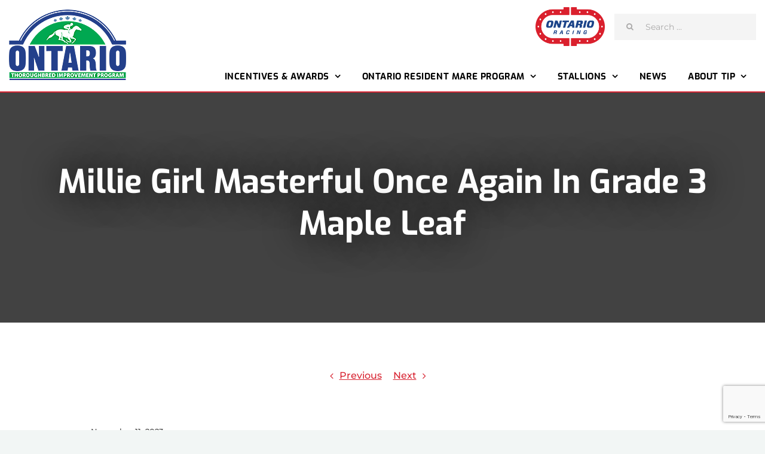

--- FILE ---
content_type: text/html; charset=UTF-8
request_url: https://tip.ontarioracing.com/2023/11/11/millie-girl-masterful-once-again-in-grade-3-maple-leaf/
body_size: 12519
content:
<!DOCTYPE html><html class="avada-html-layout-wide avada-html-header-position-top" lang="en-CA" prefix="og: http://ogp.me/ns# fb: http://ogp.me/ns/fb#"><head>  <script>(function(w,d,s,l,i){w[l]=w[l]||[];w[l].push({'gtm.start':
new Date().getTime(),event:'gtm.js'});var f=d.getElementsByTagName(s)[0],
j=d.createElement(s),dl=l!='dataLayer'?'&l='+l:'';j.async=true;j.src=
'https://www.googletagmanager.com/gtm.js?id='+i+dl;f.parentNode.insertBefore(j,f);
})(window,document,'script','dataLayer','GTM-NC8LT4V');</script> <meta http-equiv="X-UA-Compatible" content="IE=edge" /><meta http-equiv="Content-Type" content="text/html; charset=utf-8"/><meta name="viewport" content="width=device-width, initial-scale=1" /><meta name='robots' content='index, follow, max-image-preview:large, max-snippet:-1, max-video-preview:-1' /><link media="all" href="http://tip.ontarioracing.com/wp-content/cache/autoptimize/css/autoptimize_917098e4961f8611a7d606fc5f57fe7d.css" rel="stylesheet" /><title>Millie Girl Masterful Once Again In Grade 3 Maple Leaf - Ontario Thoroughbred Improvement Program</title><link rel="canonical" href="http://tip.ontarioracing.com/2023/11/11/millie-girl-masterful-once-again-in-grade-3-maple-leaf/" /><meta property="og:locale" content="en_US" /><meta property="og:type" content="article" /><meta property="og:title" content="Millie Girl Masterful Once Again In Grade 3 Maple Leaf - Ontario Thoroughbred Improvement Program" /><meta property="og:description" content="By Chris Lomon/Woodbine Communications TORONTO, November 11, 2023 – Millie Girl, under Rafael Hernandez, made it two straight Grade 3 triumphs after taking the $150,00 Maple Leaf Stakes. Trained by Catherine Day Phillips, who co-owns (through her Kingfield Racing Stable, Ltd.) with Braconcrest Inc. and Apricot Valley Thoroughbreds, the 5-year-old daughter of Hard Spun-Mendocino Beano [&hellip;]" /><meta property="og:url" content="http://tip.ontarioracing.com/2023/11/11/millie-girl-masterful-once-again-in-grade-3-maple-leaf/" /><meta property="og:site_name" content="Ontario Thoroughbred Improvement Program" /><meta property="article:published_time" content="2023-11-11T23:45:09+00:00" /><meta property="og:image" content="http://tip.ontarioracing.com/wp-content/uploads/CDB_3887.jpg" /><meta property="og:image:width" content="1920" /><meta property="og:image:height" content="1280" /><meta name="twitter:card" content="summary_large_image" /><meta name="twitter:label1" content="Written by" /><meta name="twitter:data1" content="austin stanton" /><meta name="twitter:label2" content="Est. reading time" /><meta name="twitter:data2" content="2 minutes" /> <script type="application/ld+json" class="yoast-schema-graph">{"@context":"https://schema.org","@graph":[{"@type":"WebSite","@id":"http://tip.ontarioracing.com/#website","url":"http://tip.ontarioracing.com/","name":"Ontario Thoroughbred Improvement Program","description":"","potentialAction":[{"@type":"SearchAction","target":"http://tip.ontarioracing.com/?s={search_term_string}","query-input":"required name=search_term_string"}],"inLanguage":"en-CA"},{"@type":"ImageObject","@id":"http://tip.ontarioracing.com/2023/11/11/millie-girl-masterful-once-again-in-grade-3-maple-leaf/#primaryimage","inLanguage":"en-CA","url":"http://tip.ontarioracing.com/wp-content/uploads/CDB_3887.jpg","contentUrl":"http://tip.ontarioracing.com/wp-content/uploads/CDB_3887.jpg","width":1920,"height":1280},{"@type":"WebPage","@id":"http://tip.ontarioracing.com/2023/11/11/millie-girl-masterful-once-again-in-grade-3-maple-leaf/#webpage","url":"http://tip.ontarioracing.com/2023/11/11/millie-girl-masterful-once-again-in-grade-3-maple-leaf/","name":"Millie Girl Masterful Once Again In Grade 3 Maple Leaf - Ontario Thoroughbred Improvement Program","isPartOf":{"@id":"http://tip.ontarioracing.com/#website"},"primaryImageOfPage":{"@id":"http://tip.ontarioracing.com/2023/11/11/millie-girl-masterful-once-again-in-grade-3-maple-leaf/#primaryimage"},"datePublished":"2023-11-11T23:45:09+00:00","dateModified":"2023-11-11T23:45:09+00:00","author":{"@id":"http://tip.ontarioracing.com/#/schema/person/6fa4027deda3c0347058fb28a6fcb145"},"breadcrumb":{"@id":"http://tip.ontarioracing.com/2023/11/11/millie-girl-masterful-once-again-in-grade-3-maple-leaf/#breadcrumb"},"inLanguage":"en-CA","potentialAction":[{"@type":"ReadAction","target":["http://tip.ontarioracing.com/2023/11/11/millie-girl-masterful-once-again-in-grade-3-maple-leaf/"]}]},{"@type":"BreadcrumbList","@id":"http://tip.ontarioracing.com/2023/11/11/millie-girl-masterful-once-again-in-grade-3-maple-leaf/#breadcrumb","itemListElement":[{"@type":"ListItem","position":1,"item":{"@type":"WebPage","@id":"http://tip.ontarioracing.com/","url":"http://tip.ontarioracing.com/","name":"Home"}},{"@type":"ListItem","position":2,"item":{"@id":"http://tip.ontarioracing.com/2023/11/11/millie-girl-masterful-once-again-in-grade-3-maple-leaf/#webpage"}}]},{"@type":"Person","@id":"http://tip.ontarioracing.com/#/schema/person/6fa4027deda3c0347058fb28a6fcb145","name":"austin stanton","url":"http://tip.ontarioracing.com/author/austin/"}]}</script> <link rel='dns-prefetch' href='//www.google.com' /><link rel="alternate" type="application/rss+xml" title="Ontario Thoroughbred Improvement Program &raquo; Feed" href="http://tip.ontarioracing.com/feed/" /><link rel="alternate" type="application/rss+xml" title="Ontario Thoroughbred Improvement Program &raquo; Comments Feed" href="http://tip.ontarioracing.com/comments/feed/" /><link rel="shortcut icon" href="http://tip.ontarioracing.com/wp-content/uploads/favicon-32x32-1.png" type="image/x-icon" /><link rel="apple-touch-icon" href="http://tip.ontarioracing.com/wp-content/uploads/apple-icon-57x57-1.png"><link rel="apple-touch-icon" sizes="114x114" href="http://tip.ontarioracing.com/wp-content/uploads/apple-icon-114x114-1.png"><link rel="apple-touch-icon" sizes="72x72" href="http://tip.ontarioracing.com/wp-content/uploads/apple-icon-72x72-1.png"><link rel="apple-touch-icon" sizes="144x144" href="http://tip.ontarioracing.com/wp-content/uploads/apple-icon-144x144-1.png"><meta property="og:title" content="Millie Girl Masterful Once Again In Grade 3 Maple Leaf"/><meta property="og:type" content="article"/><meta property="og:url" content="http://tip.ontarioracing.com/2023/11/11/millie-girl-masterful-once-again-in-grade-3-maple-leaf/"/><meta property="og:site_name" content="Ontario Thoroughbred Improvement Program"/><meta property="og:description" content="By Chris Lomon/Woodbine Communications  TORONTO, November 11, 2023 – Millie Girl, under Rafael Hernandez, made it two straight Grade 3 triumphs after taking the $150,00 Maple Leaf Stakes.  Trained by Catherine Day Phillips, who co-owns (through her Kingfield Racing Stable, Ltd.) with Braconcrest Inc. and Apricot Valley Thoroughbreds, the 5-year-old daughter of Hard Spun-Mendocino Beano entered the"/><meta property="og:image" content="http://tip.ontarioracing.com/wp-content/uploads/CDB_3887.jpg"/> <!--[if IE]><link rel='stylesheet' id='avada-IE-css' href='http://tip.ontarioracing.com/wp-content/themes/Avada/assets/css/ie.min.css?ver=6.1.2' type='text/css' media='all' /><style id='avada-IE-inline-css' type='text/css'>.avada-select-parent .select-arrow{background-color:#ffffff}
.select-arrow{background-color:#ffffff}</style><![endif]--> <script type="text/javascript" id="jquery-core-js-extra">var wn = {"ajax_url":"http:\/\/tip.ontarioracing.com\/wp-admin\/admin-ajax.php"};
var tip = {"ajax_url":"http:\/\/tip.ontarioracing.com\/wp-admin\/admin-ajax.php"};</script> <script type="text/javascript" src="http://tip.ontarioracing.com/wp-includes/js/jquery/jquery.min.js?ver=3.7.1" id="jquery-core-js"></script> <script type="text/javascript" src="http://tip.ontarioracing.com/wp-includes/js/jquery/jquery-migrate.min.js?ver=3.4.1" id="jquery-migrate-js"></script> <link rel="https://api.w.org/" href="http://tip.ontarioracing.com/wp-json/" /><link rel="alternate" title="JSON" type="application/json" href="http://tip.ontarioracing.com/wp-json/wp/v2/posts/2573" /><link rel="EditURI" type="application/rsd+xml" title="RSD" href="http://tip.ontarioracing.com/xmlrpc.php?rsd" /><meta name="generator" content="WordPress 6.6.2" /><link rel='shortlink' href='http://tip.ontarioracing.com/?p=2573' /><link rel="alternate" title="oEmbed (JSON)" type="application/json+oembed" href="http://tip.ontarioracing.com/wp-json/oembed/1.0/embed?url=http%3A%2F%2Ftip.ontarioracing.com%2F2023%2F11%2F11%2Fmillie-girl-masterful-once-again-in-grade-3-maple-leaf%2F" /><link rel="alternate" title="oEmbed (XML)" type="text/xml+oembed" href="http://tip.ontarioracing.com/wp-json/oembed/1.0/embed?url=http%3A%2F%2Ftip.ontarioracing.com%2F2023%2F11%2F11%2Fmillie-girl-masterful-once-again-in-grade-3-maple-leaf%2F&#038;format=xml" /><link rel="icon" href="http://tip.ontarioracing.com/wp-content/uploads/cropped-tip-logo-icon-32x32.png" sizes="32x32" /><link rel="icon" href="http://tip.ontarioracing.com/wp-content/uploads/cropped-tip-logo-icon-192x192.png" sizes="192x192" /><link rel="apple-touch-icon" href="http://tip.ontarioracing.com/wp-content/uploads/cropped-tip-logo-icon-180x180.png" /><meta name="msapplication-TileImage" content="http://tip.ontarioracing.com/wp-content/uploads/cropped-tip-logo-icon-270x270.png" /> <script type="text/javascript">var doc = document.documentElement;
			doc.setAttribute( 'data-useragent', navigator.userAgent );</script> </head><body class="post-template-default single single-post postid-2573 single-format-standard fusion-image-hovers fusion-pagination-sizing fusion-button_size-medium fusion-button_type-flat fusion-button_span-no avada-image-rollover-circle-no avada-image-rollover-no fusion-body ltr no-mobile-slidingbar avada-has-rev-slider-styles fusion-disable-outline fusion-sub-menu-fade mobile-logo-pos-left layout-wide-mode avada-has-boxed-modal-shadow-none layout-scroll-offset-full avada-has-zero-margin-offset-top fusion-top-header menu-text-align-center mobile-menu-design-classic fusion-hide-pagination-text fusion-header-layout-v4 avada-responsive avada-footer-fx-none avada-menu-highlight-style-textcolor fusion-search-form-clean fusion-main-menu-search-overlay fusion-avatar-square avada-dropdown-styles avada-blog-layout-grid avada-blog-archive-layout-grid avada-header-shadow-no avada-menu-icon-position-left avada-has-megamenu-shadow avada-has-header-100-width avada-has-pagetitle-bg-full avada-has-pagetitle-bg-parallax avada-has-titlebar-content_only avada-header-top-bg-not-opaque avada-has-pagination-width_height avada-flyout-menu-direction-fade"> <noscript><iframe src="https://www.googletagmanager.com/ns.html?id=GTM-NC8LT4V"
height="0" width="0" style="display:none;visibility:hidden"></iframe></noscript> <a class="skip-link screen-reader-text" href="#content">Skip to content</a><div id="boxed-wrapper"><div class="fusion-sides-frame"></div><div id="wrapper" class="fusion-wrapper"><div id="home" style="position:relative;top:-1px;"></div><header class="fusion-header-wrapper"><div class="fusion-header-v4 fusion-logo-alignment fusion-logo-left fusion-sticky-menu- fusion-sticky-logo-1 fusion-mobile-logo-1 fusion-sticky-menu-and-logo fusion-header-menu-align-center fusion-mobile-menu-design-classic"><div class="fusion-header-sticky-height"></div><div class="fusion-sticky-header-wrapper"><div class="fusion-header"><div class="fusion-row"><div class="fusion-logo" data-margin-top="0" data-margin-bottom="0px" data-margin-left="0" data-margin-right="0"> <a class="fusion-logo-link"  href="http://tip.ontarioracing.com/" > <img src="http://tip.ontarioracing.com/wp-content/uploads/tip-logo-header.png" srcset="http://tip.ontarioracing.com/wp-content/uploads/tip-logo-header.png 1x, http://tip.ontarioracing.com/wp-content/uploads/tip-logo-header-2x.png 2x" width="196" height="120" style="max-height:120px;height:auto;" alt="Ontario Thoroughbred Improvement Program Logo" data-retina_logo_url="http://tip.ontarioracing.com/wp-content/uploads/tip-logo-header-2x.png" class="fusion-standard-logo" /> <img src="http://tip.ontarioracing.com/wp-content/uploads/tip-logo-header.png" srcset="http://tip.ontarioracing.com/wp-content/uploads/tip-logo-header.png 1x, http://tip.ontarioracing.com/wp-content/uploads/tip-logo-header-2x.png 2x" width="196" height="120" style="max-height:120px;height:auto;" alt="Ontario Thoroughbred Improvement Program Logo" data-retina_logo_url="http://tip.ontarioracing.com/wp-content/uploads/tip-logo-header-2x.png" class="fusion-mobile-logo" /> <img src="http://tip.ontarioracing.com/wp-content/uploads/tip-logo-header.png" srcset="http://tip.ontarioracing.com/wp-content/uploads/tip-logo-header.png 1x, http://tip.ontarioracing.com/wp-content/uploads/tip-logo-header-2x.png 2x" width="196" height="120" style="max-height:120px;height:auto;" alt="Ontario Thoroughbred Improvement Program Logo" data-retina_logo_url="http://tip.ontarioracing.com/wp-content/uploads/tip-logo-header-2x.png" class="fusion-sticky-logo" /> </a><div class="fusion-header-content-3-wrapper"><h3 class="fusion-header-tagline"> <a href="https://ontarioracing.com/" target="_blank"><div class="ontario-racing"></div></a></h3><div class="fusion-secondary-menu-search"><form role="search" class="searchform fusion-search-form fusion-live-search" method="get" action="http://tip.ontarioracing.com/"><div class="fusion-search-form-content"><div class="fusion-search-field search-field"> <label><span class="screen-reader-text">Search for:</span> <input type="search" class="s fusion-live-search-input" name="s" id="fusion-live-search-input" autocomplete="off" placeholder="Search ..." required aria-required="true" aria-label="Search ..."/> </label></div><div class="fusion-search-button search-button"> <input type="submit" class="fusion-search-submit searchsubmit" value="&#xf002;" /><div class="fusion-slider-loading"></div></div></div><div class="fusion-search-results-wrapper"><div class="fusion-search-results"></div></div></form></div></div></div></div></div><div class="fusion-secondary-main-menu"><div class="fusion-row"><nav class="fusion-main-menu" aria-label="Main Menu"><div class="fusion-overlay-search"><form role="search" class="searchform fusion-search-form fusion-live-search" method="get" action="http://tip.ontarioracing.com/"><div class="fusion-search-form-content"><div class="fusion-search-field search-field"> <label><span class="screen-reader-text">Search for:</span> <input type="search" class="s fusion-live-search-input" name="s" id="fusion-live-search-input" autocomplete="off" placeholder="Search ..." required aria-required="true" aria-label="Search ..."/> </label></div><div class="fusion-search-button search-button"> <input type="submit" class="fusion-search-submit searchsubmit" value="&#xf002;" /><div class="fusion-slider-loading"></div></div></div><div class="fusion-search-results-wrapper"><div class="fusion-search-results"></div></div></form><div class="fusion-search-spacer"></div><a href="#" class="fusion-close-search"></a></div><ul id="menu-main-menu" class="fusion-menu"><li  id="menu-item-65"  class="menu-item menu-item-type-custom menu-item-object-custom menu-item-has-children menu-item-65 fusion-dropdown-menu"  data-item-id="65"><a  href="#" class="fusion-textcolor-highlight"><span class="menu-text">Incentives &#038; Awards</span> <span class="fusion-caret"><i class="fusion-dropdown-indicator"></i></span></a><ul class="sub-menu"><li  id="menu-item-45"  class="menu-item menu-item-type-post_type menu-item-object-page menu-item-45 fusion-dropdown-submenu" ><a  href="http://tip.ontarioracing.com/breeders-awards/" class="fusion-textcolor-highlight"><span>Breeders Awards</span></a></li><li  id="menu-item-44"  class="menu-item menu-item-type-post_type menu-item-object-page menu-item-44 fusion-dropdown-submenu" ><a  href="http://tip.ontarioracing.com/stallion-awards/" class="fusion-textcolor-highlight"><span>Stallion Awards</span></a></li><li  id="menu-item-43"  class="menu-item menu-item-type-post_type menu-item-object-page menu-item-43 fusion-dropdown-submenu" ><a  href="http://tip.ontarioracing.com/mare-and-foal-incentive-programs/" class="fusion-textcolor-highlight"><span>Mare &#038; Foal Incentive Programs</span></a></li><li  id="menu-item-42"  class="menu-item menu-item-type-post_type menu-item-object-page menu-item-42 fusion-dropdown-submenu" ><a  href="http://tip.ontarioracing.com/purse-bonuses/" class="fusion-textcolor-highlight"><span>Purse Bonuses</span></a></li><li  id="menu-item-41"  class="menu-item menu-item-type-post_type menu-item-object-page menu-item-41 fusion-dropdown-submenu" ><a  href="http://tip.ontarioracing.com/sales-credit-programs/" class="fusion-textcolor-highlight"><span>Owner Programs</span></a></li><li  id="menu-item-40"  class="menu-item menu-item-type-post_type menu-item-object-page menu-item-40 fusion-dropdown-submenu" ><a  href="http://tip.ontarioracing.com/tip-stakes-program/" class="fusion-textcolor-highlight"><span>TIP Stakes Program</span></a></li></ul></li><li  id="menu-item-66"  class="menu-item menu-item-type-custom menu-item-object-custom menu-item-has-children menu-item-66 fusion-dropdown-menu"  data-item-id="66"><a  href="#" class="fusion-textcolor-highlight"><span class="menu-text">Ontario Resident Mare Program</span> <span class="fusion-caret"><i class="fusion-dropdown-indicator"></i></span></a><ul class="sub-menu"><li  id="menu-item-57"  class="menu-item menu-item-type-post_type menu-item-object-page menu-item-57 fusion-dropdown-submenu" ><a  href="http://tip.ontarioracing.com/ormp-criteria/" class="fusion-textcolor-highlight"><span>ORMP Criteria</span></a></li><li  id="menu-item-56"  class="menu-item menu-item-type-post_type menu-item-object-page menu-item-56 fusion-dropdown-submenu" ><a  href="http://tip.ontarioracing.com/enroll-a-mare/" class="fusion-textcolor-highlight"><span>ORMP Mare Enrolment</span></a></li><li  id="menu-item-55"  class="menu-item menu-item-type-post_type menu-item-object-page menu-item-55 fusion-dropdown-submenu" ><a  href="http://tip.ontarioracing.com/registered-ontario-bred-lists-by-foaling-year/" class="fusion-textcolor-highlight"><span>Registered Ontario-Bred Lists</span></a></li></ul></li><li  id="menu-item-68"  class="menu-item menu-item-type-custom menu-item-object-custom menu-item-has-children menu-item-68 fusion-dropdown-menu"  data-item-id="68"><a  href="#" class="fusion-textcolor-highlight"><span class="menu-text">Stallions</span> <span class="fusion-caret"><i class="fusion-dropdown-indicator"></i></span></a><ul class="sub-menu"><li  id="menu-item-71"  class="menu-item menu-item-type-post_type menu-item-object-page menu-item-71 fusion-dropdown-submenu" ><a  href="http://tip.ontarioracing.com/registered-ontario-sires/" class="fusion-textcolor-highlight"><span>Registered Ontario Sires</span></a></li><li  id="menu-item-70"  class="menu-item menu-item-type-post_type menu-item-object-page menu-item-70 fusion-dropdown-submenu" ><a  href="http://tip.ontarioracing.com/stallion-eligibility/" class="fusion-textcolor-highlight"><span>Stallion Eligibility</span></a></li><li  id="menu-item-69"  class="menu-item menu-item-type-post_type menu-item-object-page menu-item-69 fusion-dropdown-submenu" ><a  href="http://tip.ontarioracing.com/register-a-stallion/" class="fusion-textcolor-highlight"><span>Register a Stallion</span></a></li></ul></li><li  id="menu-item-23"  class="menu-item menu-item-type-post_type menu-item-object-page menu-item-23"  data-item-id="23"><a  href="http://tip.ontarioracing.com/news/" class="fusion-textcolor-highlight"><span class="menu-text">News</span></a></li><li  id="menu-item-72"  class="menu-item menu-item-type-custom menu-item-object-custom menu-item-has-children menu-item-72 fusion-dropdown-menu"  data-item-id="72"><a  href="#" class="fusion-textcolor-highlight"><span class="menu-text">About TIP</span> <span class="fusion-caret"><i class="fusion-dropdown-indicator"></i></span></a><ul class="sub-menu"><li  id="menu-item-24"  class="menu-item menu-item-type-post_type menu-item-object-page menu-item-24 fusion-dropdown-submenu" ><a  href="http://tip.ontarioracing.com/about-tip/" class="fusion-textcolor-highlight"><span>About TIP</span></a></li><li  id="menu-item-22"  class="menu-item menu-item-type-post_type menu-item-object-page menu-item-22 fusion-dropdown-submenu" ><a  href="http://tip.ontarioracing.com/contact/" class="fusion-textcolor-highlight"><span>Contact</span></a></li><li  id="menu-item-75"  class="menu-item menu-item-type-post_type menu-item-object-page menu-item-75 fusion-dropdown-submenu" ><a  href="http://tip.ontarioracing.com/criteria-book/" class="fusion-textcolor-highlight"><span>Criteria Book</span></a></li><li  id="menu-item-1993"  class="menu-item menu-item-type-post_type menu-item-object-page menu-item-1993 fusion-dropdown-submenu" ><a  href="http://tip.ontarioracing.com/newbreeder/" class="fusion-textcolor-highlight"><span>New Breeder Information</span></a></li></ul></li></ul></nav><nav class="fusion-mobile-nav-holder fusion-mobile-menu-text-align-left fusion-mobile-menu-indicator-hide" aria-label="Main Menu Mobile"></nav></div></div></div></div><div class="fusion-clearfix"></div></header><div id="sliders-container"></div><div class="avada-page-titlebar-wrapper"><div class="fusion-page-title-bar fusion-page-title-bar-breadcrumbs fusion-page-title-bar-center"><div class="fusion-page-title-row"><div class="fusion-page-title-wrapper"><div class="fusion-page-title-captions"><h1 class="entry-title">Millie Girl Masterful Once Again In Grade 3 Maple Leaf</h1></div></div></div></div></div><main id="main" class="clearfix "><div class="fusion-row" style=""><section id="content" style="width: 100%;"><div class="single-navigation clearfix"> <a href="http://tip.ontarioracing.com/2023/11/10/fashionably-fab-takes-ontario-sire-heritage-series-finale-ashbridges-bay-stakes/" rel="prev">Previous</a> <a href="http://tip.ontarioracing.com/2023/11/15/patches-ohoulihan-chases-seventh-straight-win-in-kennedy-road-stakes/" rel="next">Next</a></div><article id="post-2573" class="post post-2573 type-post status-publish format-standard has-post-thumbnail hentry category-news"><div class="fusion-post-title-meta-wrap"><h2 class="entry-title fusion-post-title">Millie Girl Masterful Once Again In Grade 3 Maple Leaf</h2><div class="fusion-meta-info"><div class="fusion-meta-info-wrapper"><span class="vcard rich-snippet-hidden"><span class="fn"><a href="http://tip.ontarioracing.com/author/austin/" title="Posts by austin stanton" rel="author">austin stanton</a></span></span><span class="updated rich-snippet-hidden">2023-11-11T18:45:09-05:00</span><span>November 11, 2023</span><span class="fusion-inline-sep">|</span></div></div></div><div class="fusion-flexslider flexslider fusion-flexslider-loading post-slideshow fusion-post-slideshow"><ul class="slides"><li> <a href="http://tip.ontarioracing.com/wp-content/uploads/CDB_3887.jpg" data-rel="iLightbox[gallery2573]" title="" data-title="CDB_3887" data-caption="" aria-label="CDB_3887"> <span class="screen-reader-text">View Larger Image</span> <img width="1920" height="1280" src="http://tip.ontarioracing.com/wp-content/uploads/CDB_3887.jpg" class="attachment-full size-full lazyload wp-post-image" alt="" decoding="async" fetchpriority="high" srcset="data:image/svg+xml,%3Csvg%20xmlns%3D%27http%3A%2F%2Fwww.w3.org%2F2000%2Fsvg%27%20width%3D%271920%27%20height%3D%271280%27%20viewBox%3D%270%200%201920%201280%27%3E%3Crect%20width%3D%271920%27%20height%3D%2731280%27%20fill-opacity%3D%220%22%2F%3E%3C%2Fsvg%3E" data-orig-src="http://tip.ontarioracing.com/wp-content/uploads/CDB_3887.jpg" data-srcset="http://tip.ontarioracing.com/wp-content/uploads/CDB_3887-200x133.jpg 200w, http://tip.ontarioracing.com/wp-content/uploads/CDB_3887-400x267.jpg 400w, http://tip.ontarioracing.com/wp-content/uploads/CDB_3887-600x400.jpg 600w, http://tip.ontarioracing.com/wp-content/uploads/CDB_3887-800x533.jpg 800w, http://tip.ontarioracing.com/wp-content/uploads/CDB_3887-1200x800.jpg 1200w, http://tip.ontarioracing.com/wp-content/uploads/CDB_3887.jpg 1920w" data-sizes="auto" /> </a></li></ul></div><div class="post-content"><p>By Chris Lomon/Woodbine Communications</p><p>TORONTO, November 11, 2023 – Millie Girl, under Rafael Hernandez, made it two straight Grade 3 triumphs after taking the $150,00 Maple Leaf Stakes.</p><p>Trained by Catherine Day Phillips, who co-owns (through her Kingfield Racing Stable, Ltd.) with Braconcrest Inc. and Apricot Valley Thoroughbreds, the 5-year-old daughter of Hard Spun-Mendocino Beano entered the Maple Leaf off a hard-fought head score in the Ontario Matron (G3) on October 14. </p><p>The horse who won her first two starts, both on turf, last summer at Woodbine, was just as impressive this time. </p><p>Sent off as the 6-5 choice in the1 ¼-mile Tapeta test for fillies &#038; mares, 3-year-olds and upward, Millie Girl was near the back of the 12-horse field (Batyah was scratched) early. It was 64-1 Inventing who grabbed the lead, followed by Ever Smart and Il Malocchio, last year’s Maple Leaf winner, and clicked off an opening quarter in :23.69. </p><p>Inventing widened her advantage over her closest pursuers to TK lengths through a half in :47.59, while Rafael Hernandez, aboard Millie Girl, was content to watch the proceedings from in tenth.</p><p>Still on top but holding a precarious lead swinging off the turn for home, Inventing was confronted by a host of closers, including Millie Girl, Solo Album, and Indy Champagne. It was Millie Girl who was travelling best of all, going from a charging fourth at the stretch call to a comfortable two-length winner. Solo Album was second, a length in front of Angelou. Indy Champagne was fourth. </p><p>The final time was 2:03.53. </p><p>“I tried to be as close as I could to the rail to save ground,” said Hernandez. “It was a big field, so I just tried to keep it clear, same situation with so many horses. I had her where I wanted. I didn’t want to be too far back. I want to be involved a little bit in the race. I know she always gives me everything. She showed up today like last time and gave her whole heart.” </p><p>“She’s such a special filly, she’s a little quirky as you could see,” added Day Phillips. “She behaved better today in the winner’s circle but then had enough. When she’s had enough, she’s had enough. She’s very strong-willed.”</p><p>Bred by Sean Fitzhenry, the dark bay mare, who was contesting her fifth consecutive graded affair, has never finished lower than third in her 10-race career, posting a 5-2-3 mark. </p><p>&#8220;Our plan is to race her next season and we’re looking forward to it,&#8221; noted Day Phillips, of the $67,000 (U.S.) Keeneland Association November Breeding Stock Sale purchase in 2021.   </p><p>Millie Girl paid $4.50 for the win.</p></div><div class="fusion-sharing-box fusion-single-sharing-box share-box"><h4>Share This Story, Choose Your Platform!</h4><div class="fusion-social-networks"><div class="fusion-social-networks-wrapper"><a  class="fusion-social-network-icon fusion-tooltip fusion-facebook fusion-icon-facebook" style="color:var(--sharing_social_links_icon_color);" href="https://www.facebook.com/sharer.php?u=http%3A%2F%2Ftip.ontarioracing.com%2F2023%2F11%2F11%2Fmillie-girl-masterful-once-again-in-grade-3-maple-leaf%2F&amp;t=Millie%20Girl%20Masterful%20Once%20Again%20In%20Grade%203%20Maple%20Leaf" target="_blank" data-placement="top" data-title="Facebook" data-toggle="tooltip" title="Facebook"><span class="screen-reader-text">Facebook</span></a><a  class="fusion-social-network-icon fusion-tooltip fusion-twitter fusion-icon-twitter" style="color:var(--sharing_social_links_icon_color);" href="https://twitter.com/share?text=Millie%20Girl%20Masterful%20Once%20Again%20In%20Grade%203%20Maple%20Leaf&amp;url=http%3A%2F%2Ftip.ontarioracing.com%2F2023%2F11%2F11%2Fmillie-girl-masterful-once-again-in-grade-3-maple-leaf%2F" target="_blank" rel="noopener noreferrer" data-placement="top" data-title="Twitter" data-toggle="tooltip" title="Twitter"><span class="screen-reader-text">Twitter</span></a><a  class="fusion-social-network-icon fusion-tooltip fusion-linkedin fusion-icon-linkedin" style="color:var(--sharing_social_links_icon_color);" href="https://www.linkedin.com/shareArticle?mini=true&amp;url=http%3A%2F%2Ftip.ontarioracing.com%2F2023%2F11%2F11%2Fmillie-girl-masterful-once-again-in-grade-3-maple-leaf%2F&amp;title=Millie%20Girl%20Masterful%20Once%20Again%20In%20Grade%203%20Maple%20Leaf&amp;summary=By%20Chris%20Lomon%2FWoodbine%20Communications%0D%0A%0D%0ATORONTO%2C%20November%2011%2C%202023%20%E2%80%93%20Millie%20Girl%2C%20under%20Rafael%20Hernandez%2C%20made%20it%20two%20straight%20Grade%203%20triumphs%20after%20taking%20the%20%24150%2C00%20Maple%20Leaf%20Stakes.%0D%0A%0D%0ATrained%20by%20Catherine%20Day%20Phillips%2C%20who%20co-owns%20%28through%20her%20Kin" target="_blank" rel="noopener noreferrer" data-placement="top" data-title="LinkedIn" data-toggle="tooltip" title="LinkedIn"><span class="screen-reader-text">LinkedIn</span></a><a  class="fusion-social-network-icon fusion-tooltip fusion-reddit fusion-icon-reddit" style="color:var(--sharing_social_links_icon_color);" href="http://reddit.com/submit?url=http://tip.ontarioracing.com/2023/11/11/millie-girl-masterful-once-again-in-grade-3-maple-leaf/&amp;title=Millie%20Girl%20Masterful%20Once%20Again%20In%20Grade%203%20Maple%20Leaf" target="_blank" rel="noopener noreferrer" data-placement="top" data-title="Reddit" data-toggle="tooltip" title="Reddit"><span class="screen-reader-text">Reddit</span></a><a  class="fusion-social-network-icon fusion-tooltip fusion-whatsapp fusion-icon-whatsapp" style="color:var(--sharing_social_links_icon_color);" href="https://api.whatsapp.com/send?text=http%3A%2F%2Ftip.ontarioracing.com%2F2023%2F11%2F11%2Fmillie-girl-masterful-once-again-in-grade-3-maple-leaf%2F" target="_blank" rel="noopener noreferrer" data-placement="top" data-title="Whatsapp" data-toggle="tooltip" title="Whatsapp"><span class="screen-reader-text">Whatsapp</span></a><a  class="fusion-social-network-icon fusion-tooltip fusion-tumblr fusion-icon-tumblr" style="color:var(--sharing_social_links_icon_color);" href="http://www.tumblr.com/share/link?url=http%3A%2F%2Ftip.ontarioracing.com%2F2023%2F11%2F11%2Fmillie-girl-masterful-once-again-in-grade-3-maple-leaf%2F&amp;name=Millie%20Girl%20Masterful%20Once%20Again%20In%20Grade%203%20Maple%20Leaf&amp;description=By%20Chris%20Lomon%2FWoodbine%20Communications%0D%0A%0D%0ATORONTO%2C%20November%2011%2C%202023%20%E2%80%93%20Millie%20Girl%2C%20under%20Rafael%20Hernandez%2C%20made%20it%20two%20straight%20Grade%203%20triumphs%20after%20taking%20the%20%24150%2C00%20Maple%20Leaf%20Stakes.%0D%0A%0D%0ATrained%20by%20Catherine%20Day%20Phillips%2C%20who%20co-owns%20%28through%20her%20Kingfield%20Racing%20Stable%2C%20Ltd.%29%20with%20Braconcrest%20Inc.%20and%20Apricot%20Valley%20Thoroughbreds%2C%20the%205-year-old%20daughter%20of%20Hard%20Spun-Mendocino%20Beano%20entered%20the" target="_blank" rel="noopener noreferrer" data-placement="top" data-title="Tumblr" data-toggle="tooltip" title="Tumblr"><span class="screen-reader-text">Tumblr</span></a><a  class="fusion-social-network-icon fusion-tooltip fusion-pinterest fusion-icon-pinterest" style="color:var(--sharing_social_links_icon_color);" href="http://pinterest.com/pin/create/button/?url=http%3A%2F%2Ftip.ontarioracing.com%2F2023%2F11%2F11%2Fmillie-girl-masterful-once-again-in-grade-3-maple-leaf%2F&amp;description=By%20Chris%20Lomon%2FWoodbine%20Communications%0D%0A%0D%0ATORONTO%2C%20November%2011%2C%202023%20%E2%80%93%20Millie%20Girl%2C%20under%20Rafael%20Hernandez%2C%20made%20it%20two%20straight%20Grade%203%20triumphs%20after%20taking%20the%20%24150%2C00%20Maple%20Leaf%20Stakes.%0D%0A%0D%0ATrained%20by%20Catherine%20Day%20Phillips%2C%20who%20co-owns%20%28through%20her%20Kingfield%20Racing%20Stable%2C%20Ltd.%29%20with%20Braconcrest%20Inc.%20and%20Apricot%20Valley%20Thoroughbreds%2C%20the%205-year-old%20daughter%20of%20Hard%20Spun-Mendocino%20Beano%20entered%20the&amp;media=http%3A%2F%2Ftip.ontarioracing.com%2Fwp-content%2Fuploads%2FCDB_3887.jpg" target="_blank" rel="noopener noreferrer" data-placement="top" data-title="Pinterest" data-toggle="tooltip" title="Pinterest"><span class="screen-reader-text">Pinterest</span></a><a  class="fusion-social-network-icon fusion-tooltip fusion-vk fusion-icon-vk" style="color:var(--sharing_social_links_icon_color);" href="http://vkontakte.ru/share.php?url=http%3A%2F%2Ftip.ontarioracing.com%2F2023%2F11%2F11%2Fmillie-girl-masterful-once-again-in-grade-3-maple-leaf%2F&amp;title=Millie%20Girl%20Masterful%20Once%20Again%20In%20Grade%203%20Maple%20Leaf&amp;description=By%20Chris%20Lomon%2FWoodbine%20Communications%0D%0A%0D%0ATORONTO%2C%20November%2011%2C%202023%20%E2%80%93%20Millie%20Girl%2C%20under%20Rafael%20Hernandez%2C%20made%20it%20two%20straight%20Grade%203%20triumphs%20after%20taking%20the%20%24150%2C00%20Maple%20Leaf%20Stakes.%0D%0A%0D%0ATrained%20by%20Catherine%20Day%20Phillips%2C%20who%20co-owns%20%28through%20her%20Kingfield%20Racing%20Stable%2C%20Ltd.%29%20with%20Braconcrest%20Inc.%20and%20Apricot%20Valley%20Thoroughbreds%2C%20the%205-year-old%20daughter%20of%20Hard%20Spun-Mendocino%20Beano%20entered%20the" target="_blank" rel="noopener noreferrer" data-placement="top" data-title="Vk" data-toggle="tooltip" title="Vk"><span class="screen-reader-text">Vk</span></a><a  class="fusion-social-network-icon fusion-tooltip fusion-mail fusion-icon-mail fusion-last-social-icon" style="color:var(--sharing_social_links_icon_color);" href="mailto:?subject=Millie%20Girl%20Masterful%20Once%20Again%20In%20Grade%203%20Maple%20Leaf&amp;body=http://tip.ontarioracing.com/2023/11/11/millie-girl-masterful-once-again-in-grade-3-maple-leaf/" target="_self" rel="noopener noreferrer" data-placement="top" data-title="Email" data-toggle="tooltip" title="Email"><span class="screen-reader-text">Email</span></a><div class="fusion-clearfix"></div></div></div></div><section class="related-posts single-related-posts"><div class="fusion-title fusion-title-size-three sep-" style="margin-top:0px;margin-bottom:30px;"><h3 class="title-heading-left" style="margin:0;"> Related Posts</h3><div class="title-sep-container"><div class="title-sep sep-"></div></div></div><div class="fusion-carousel fusion-carousel-title-below-image" data-imagesize="fixed" data-metacontent="yes" data-autoplay="no" data-touchscroll="no" data-columns="3" data-itemmargin="45px" data-itemwidth="180" data-touchscroll="yes" data-scrollitems=""><div class="fusion-carousel-positioner"><ul class="fusion-carousel-holder"><li class="fusion-carousel-item"><div class="fusion-carousel-item-wrapper"><div  class="fusion-image-wrapper fusion-image-size-fixed" aria-haspopup="true"> <a href="http://tip.ontarioracing.com/2026/01/21/amplifys-even-sandhu-thrilled-tips-mare-purchase-program-helped-him-acquire-three-new-mares/"> <img src="http://tip.ontarioracing.com/wp-content/uploads/Hip-411-Girl-on-Film-FR-Keeneland-500x383.jpeg" srcset="http://tip.ontarioracing.com/wp-content/uploads/Hip-411-Girl-on-Film-FR-Keeneland-500x383.jpeg 1x, http://tip.ontarioracing.com/wp-content/uploads/Hip-411-Girl-on-Film-FR-Keeneland-500x383@2x.jpeg 2x" width="500" height="383" alt="Amplify’s Evan Sandhu thrilled TIP’s Mare Purchase Program helped him acquire three new mares" /> </a></div><h4 class="fusion-carousel-title"> <a class="fusion-related-posts-title-link" href="http://tip.ontarioracing.com/2026/01/21/amplifys-even-sandhu-thrilled-tips-mare-purchase-program-helped-him-acquire-three-new-mares/" target="_self" title="Amplify’s Evan Sandhu thrilled TIP’s Mare Purchase Program helped him acquire three new mares">Amplify’s Evan Sandhu thrilled TIP’s Mare Purchase Program helped him acquire three new mares</a></h4><div class="fusion-carousel-meta"> <span class="fusion-date">January 21, 2026</span></div></div></li><li class="fusion-carousel-item"><div class="fusion-carousel-item-wrapper"><div  class="fusion-image-wrapper fusion-image-size-fixed" aria-haspopup="true"> <a href="http://tip.ontarioracing.com/2025/12/18/eight-horses-earned-bonus-money-in-the-ontario-sired-heritage-series/"> <img src="http://tip.ontarioracing.com/wp-content/uploads/SMALLER-Rhaenyra-and-jockey-Pietro-Moran-winning-the-Georgian-Bay-Stakes-on-June-22-2025-at-Woodbine-Michael-Burns-Photo--scaled-500x383.jpg" srcset="http://tip.ontarioracing.com/wp-content/uploads/SMALLER-Rhaenyra-and-jockey-Pietro-Moran-winning-the-Georgian-Bay-Stakes-on-June-22-2025-at-Woodbine-Michael-Burns-Photo--scaled-500x383.jpg 1x, http://tip.ontarioracing.com/wp-content/uploads/SMALLER-Rhaenyra-and-jockey-Pietro-Moran-winning-the-Georgian-Bay-Stakes-on-June-22-2025-at-Woodbine-Michael-Burns-Photo--scaled-500x383@2x.jpg 2x" width="500" height="383" alt="Eight horses earned bonus money in the Ontario-Sired Heritage Series" /> </a></div><h4 class="fusion-carousel-title"> <a class="fusion-related-posts-title-link" href="http://tip.ontarioracing.com/2025/12/18/eight-horses-earned-bonus-money-in-the-ontario-sired-heritage-series/" target="_self" title="Eight horses earned bonus money in the Ontario-Sired Heritage Series">Eight horses earned bonus money in the Ontario-Sired Heritage Series</a></h4><div class="fusion-carousel-meta"> <span class="fusion-date">December 18, 2025</span></div></div></li><li class="fusion-carousel-item"><div class="fusion-carousel-item-wrapper"><div  class="fusion-image-wrapper fusion-image-size-fixed" aria-haspopup="true"> <a href="http://tip.ontarioracing.com/2025/12/11/rock-steady-awesome-bourbon-set-for-steady-growth-assignment/"> <img src="http://tip.ontarioracing.com/wp-content/uploads/AwesomeBourbon-500x383.jpg" srcset="http://tip.ontarioracing.com/wp-content/uploads/AwesomeBourbon-500x383.jpg 1x, http://tip.ontarioracing.com/wp-content/uploads/AwesomeBourbon-500x383@2x.jpg 2x" width="500" height="383" alt="Rock-steady Awesome Bourbon set for Steady Growth assignment" /> </a></div><h4 class="fusion-carousel-title"> <a class="fusion-related-posts-title-link" href="http://tip.ontarioracing.com/2025/12/11/rock-steady-awesome-bourbon-set-for-steady-growth-assignment/" target="_self" title="Rock-steady Awesome Bourbon set for Steady Growth assignment">Rock-steady Awesome Bourbon set for Steady Growth assignment</a></h4><div class="fusion-carousel-meta"> <span class="fusion-date">December 11, 2025</span></div></div></li></ul><div class="fusion-carousel-nav"> <span class="fusion-nav-prev"></span> <span class="fusion-nav-next"></span></div></div></div></section></article></section></div></main><div class="fusion-footer"><footer class="fusion-footer-widget-area fusion-widget-area"><div class="fusion-row"><div class="fusion-columns fusion-columns-4 fusion-widget-area"><div class="fusion-column col-lg-3 col-md-3 col-sm-3"><section id="media_image-2" class="fusion-footer-widget-column widget widget_media_image"><img width="196" height="120" src="data:image/svg+xml,%3Csvg%20xmlns%3D%27http%3A%2F%2Fwww.w3.org%2F2000%2Fsvg%27%20width%3D%27196%27%20height%3D%27120%27%20viewBox%3D%270%200%20196%20120%27%3E%3Crect%20width%3D%27196%27%20height%3D%273120%27%20fill-opacity%3D%220%22%2F%3E%3C%2Fsvg%3E" class="image wp-image-2757  attachment-full size-full lazyload" alt="Ontario Thoroughbred Improvement Program logo" style="max-width: 100%; height: auto;" decoding="async" loading="lazy" data-orig-src="http://tip.ontarioracing.com/wp-content/uploads/tip-logo-header.png" /><div style="clear:both;"></div></section></div><div class="fusion-column col-lg-3 col-md-3 col-sm-3"><section id="custom_html-2" class="widget_text fusion-footer-widget-column widget widget_custom_html"><div class="textwidget custom-html-widget"><dl><dt>Ontario Racing Management<br> Thoroughbred Improvement Program</dt><dd>400-10 Carlson Court</dd><dd>Etobicoke, ON M9W 6L2</dd><dd>(416) 675-3993 X 2633</dd><dd><a href="mailto:tbprogram@ontarioracing.com">tbprogram@ontarioracing.com</a></dd></dl></div><div style="clear:both;"></div></section></div><div class="fusion-column col-lg-3 col-md-3 col-sm-3"><section id="custom_html-3" class="widget_text fusion-footer-widget-column widget widget_custom_html"><div class="textwidget custom-html-widget"><nav><ul><li><a href="/breeders-awards/">Incentives &amp; Awards</a></li><li><a href="/ormp-criteria/">Ontario Resident Mare Program</a></li><li><a href="/registered-ontario-sires/">Stallions</a></li><li><a href="/news/">News</a></li></ul></nav></div><div style="clear:both;"></div></section></div><div class="fusion-column fusion-column-last col-lg-3 col-md-3 col-sm-3"><section id="custom_html-4" class="widget_text fusion-footer-widget-column widget widget_custom_html"><div class="textwidget custom-html-widget"><nav><ul><li><a href="/about-tip/">About TIP</a></li><li><a href="/contact/">Contact</a></li><li><a href="/accessibility-policy/">Accessibility</a></li></ul></nav></div><div style="clear:both;"></div></section></div><div class="fusion-clearfix"></div></div></div></footer></div><div class="fusion-sliding-bar-wrapper"></div></div></div><div class="fusion-top-frame"></div><div class="fusion-bottom-frame"></div><div class="fusion-boxed-shadow"></div> <a class="fusion-one-page-text-link fusion-page-load-link"></a><div class="avada-footer-scripts"> <script type="text/javascript" src="http://tip.ontarioracing.com/wp-includes/js/dist/vendor/wp-polyfill.min.js?ver=3.15.0" id="wp-polyfill-js"></script> <script type="text/javascript" id="contact-form-7-js-extra">var wpcf7 = {"api":{"root":"http:\/\/tip.ontarioracing.com\/wp-json\/","namespace":"contact-form-7\/v1"},"cached":"1"};</script> <script type="text/javascript" src="http://tip.ontarioracing.com/wp-content/plugins/contact-form-7/includes/js/index.js?ver=5.4.1" id="contact-form-7-js"></script> <script type="text/javascript" src="http://tip.ontarioracing.com/wp-content/plugins/woodbine-tip/assets/js/jquery.validate.min.js?ver=1.0.0" id="woodbine_tip-jqvalidate-js"></script> <script type="text/javascript" src="http://tip.ontarioracing.com/wp-content/plugins/woodbine-tip/assets/js/jquery.validate.unobtrusive.min.js?ver=1.0.0" id="woodbine_tip-jqvalidate-uv-js"></script> <script type="text/javascript" src="http://tip.ontarioracing.com/wp-content/plugins/woodbine-tip/assets/js/list.min.js?ver=1.0.0" id="woodbine_tip-list-js-js"></script> <script type="text/javascript" src="http://tip.ontarioracing.com/wp-content/plugins/woodbine-tip/assets/js/vue.js?ver=1.0.0" id="woodbine_tip-vuejs-js"></script> <script type="text/javascript" src="http://tip.ontarioracing.com/wp-content/plugins/woodbine-tip/assets/js/frontend.js?ver=1.0.0" id="woodbine_tip-frontend-js"></script> <script type="text/javascript" src="http://tip.ontarioracing.com/wp-content/plugins/woodbine-tip/assets/js/underscore.js?ver=1.0.0" id="woodbine_tip-underscore-js"></script> <script type="text/javascript" src="http://tip.ontarioracing.com/wp-content/themes/Avada/includes/lib/assets/min/js/library/modernizr.js?ver=3.3.1" id="modernizr-js"></script> <script type="text/javascript" src="http://tip.ontarioracing.com/wp-content/themes/Avada/includes/lib/assets/min/js/library/jquery.fitvids.js?ver=1.1" id="jquery-fitvids-js"></script> <script type="text/javascript" id="fusion-video-general-js-extra">var fusionVideoGeneralVars = {"status_vimeo":"0","status_yt":"1"};</script> <script type="text/javascript" src="http://tip.ontarioracing.com/wp-content/themes/Avada/includes/lib/assets/min/js/library/fusion-video-general.js?ver=1" id="fusion-video-general-js"></script> <script type="text/javascript" id="jquery-lightbox-js-extra">var fusionLightboxVideoVars = {"lightbox_video_width":"1280","lightbox_video_height":"720"};</script> <script type="text/javascript" src="http://tip.ontarioracing.com/wp-content/themes/Avada/includes/lib/assets/min/js/library/jquery.ilightbox.js?ver=2.2.3" id="jquery-lightbox-js"></script> <script type="text/javascript" src="http://tip.ontarioracing.com/wp-content/themes/Avada/includes/lib/assets/min/js/library/jquery.mousewheel.js?ver=3.0.6" id="jquery-mousewheel-js"></script> <script type="text/javascript" id="fusion-lightbox-js-extra">var fusionLightboxVars = {"status_lightbox":"1","lightbox_gallery":"1","lightbox_skin":"metro-white","lightbox_title":"1","lightbox_arrows":"1","lightbox_slideshow_speed":"5000","lightbox_autoplay":"","lightbox_opacity":"0.90","lightbox_desc":"1","lightbox_social":"1","lightbox_deeplinking":"1","lightbox_path":"vertical","lightbox_post_images":"1","lightbox_animation_speed":"normal"};</script> <script type="text/javascript" src="http://tip.ontarioracing.com/wp-content/themes/Avada/includes/lib/assets/min/js/general/fusion-lightbox.js?ver=1" id="fusion-lightbox-js"></script> <script type="text/javascript" src="http://tip.ontarioracing.com/wp-content/themes/Avada/includes/lib/assets/min/js/library/imagesLoaded.js?ver=3.1.8" id="images-loaded-js"></script> <script type="text/javascript" src="http://tip.ontarioracing.com/wp-content/themes/Avada/includes/lib/assets/min/js/library/isotope.js?ver=3.0.4" id="isotope-js"></script> <script type="text/javascript" src="http://tip.ontarioracing.com/wp-content/themes/Avada/includes/lib/assets/min/js/library/packery.js?ver=2.0.0" id="packery-js"></script> <script type="text/javascript" id="avada-portfolio-js-extra">var avadaPortfolioVars = {"lightbox_behavior":"all","infinite_finished_msg":"<em>All items displayed.<\/em>","infinite_blog_text":"<em>Loading the next set of posts...<\/em>","content_break_point":"874"};</script> <script type="text/javascript" src="http://tip.ontarioracing.com/wp-content/plugins/fusion-core/js/min/avada-portfolio.js?ver=1" id="avada-portfolio-js"></script> <script type="text/javascript" src="http://tip.ontarioracing.com/wp-content/themes/Avada/includes/lib/assets/min/js/library/jquery.infinitescroll.js?ver=2.1" id="jquery-infinite-scroll-js"></script> <script type="text/javascript" src="http://tip.ontarioracing.com/wp-content/plugins/fusion-core/js/min/avada-faqs.js?ver=1" id="avada-faqs-js"></script> <script type="text/javascript" src="http://tip.ontarioracing.com/wp-content/plugins/fusion-builder/assets/js/min/library/Chart.js?ver=2.7.1" id="fusion-chartjs-js"></script> <script type="text/javascript" src="http://tip.ontarioracing.com/wp-content/plugins/fusion-builder/assets/js/min/general/fusion-chart.js?ver=1" id="fusion-chart-js"></script> <script type="text/javascript" id="fusion-column-bg-image-js-extra">var fusionBgImageVars = {"content_break_point":"874"};</script> <script type="text/javascript" src="http://tip.ontarioracing.com/wp-content/plugins/fusion-builder/assets/js/min/general/fusion-column-bg-image.js?ver=1" id="fusion-column-bg-image-js"></script> <script type="text/javascript" src="http://tip.ontarioracing.com/wp-content/themes/Avada/includes/lib/assets/min/js/library/cssua.js?ver=2.1.28" id="cssua-js"></script> <script type="text/javascript" src="http://tip.ontarioracing.com/wp-content/themes/Avada/includes/lib/assets/min/js/library/jquery.waypoints.js?ver=2.0.3" id="jquery-waypoints-js"></script> <script type="text/javascript" src="http://tip.ontarioracing.com/wp-content/themes/Avada/includes/lib/assets/min/js/general/fusion-waypoints.js?ver=1" id="fusion-waypoints-js"></script> <script type="text/javascript" id="fusion-animations-js-extra">var fusionAnimationsVars = {"status_css_animations":"desktop"};</script> <script type="text/javascript" src="http://tip.ontarioracing.com/wp-content/plugins/fusion-builder/assets/js/min/general/fusion-animations.js?ver=1" id="fusion-animations-js"></script> <script type="text/javascript" id="fusion-equal-heights-js-extra">var fusionEqualHeightVars = {"content_break_point":"874"};</script> <script type="text/javascript" src="http://tip.ontarioracing.com/wp-content/themes/Avada/includes/lib/assets/min/js/general/fusion-equal-heights.js?ver=1" id="fusion-equal-heights-js"></script> <script type="text/javascript" src="http://tip.ontarioracing.com/wp-content/plugins/fusion-builder/assets/js/min/general/fusion-column.js?ver=1" id="fusion-column-js"></script> <script type="text/javascript" src="http://tip.ontarioracing.com/wp-content/themes/Avada/includes/lib/assets/min/js/library/jquery.fade.js?ver=1" id="jquery-fade-js"></script> <script type="text/javascript" src="http://tip.ontarioracing.com/wp-content/themes/Avada/includes/lib/assets/min/js/library/jquery.requestAnimationFrame.js?ver=1" id="jquery-request-animation-frame-js"></script> <script type="text/javascript" src="http://tip.ontarioracing.com/wp-content/themes/Avada/includes/lib/assets/min/js/library/fusion-parallax.js?ver=1" id="fusion-parallax-js"></script> <script type="text/javascript" id="fusion-video-bg-js-extra">var fusionVideoBgVars = {"status_vimeo":"0","status_yt":"1"};</script> <script type="text/javascript" src="http://tip.ontarioracing.com/wp-content/themes/Avada/includes/lib/assets/min/js/library/fusion-video-bg.js?ver=1" id="fusion-video-bg-js"></script> <script type="text/javascript" id="fusion-container-js-extra">var fusionContainerVars = {"content_break_point":"874","container_hundred_percent_height_mobile":"0","is_sticky_header_transparent":"0"};</script> <script type="text/javascript" src="http://tip.ontarioracing.com/wp-content/plugins/fusion-builder/assets/js/min/general/fusion-container.js?ver=1" id="fusion-container-js"></script> <script type="text/javascript" src="http://tip.ontarioracing.com/wp-content/plugins/fusion-builder/assets/js/min/general/fusion-content-boxes.js?ver=1" id="fusion-content-boxes-js"></script> <script type="text/javascript" src="http://tip.ontarioracing.com/wp-content/plugins/fusion-builder/assets/js/min/library/jquery.countdown.js?ver=1.0" id="jquery-count-down-js"></script> <script type="text/javascript" src="http://tip.ontarioracing.com/wp-content/plugins/fusion-builder/assets/js/min/general/fusion-countdown.js?ver=1" id="fusion-count-down-js"></script> <script type="text/javascript" src="http://tip.ontarioracing.com/wp-content/plugins/fusion-builder/assets/js/min/library/jquery.countTo.js?ver=1" id="jquery-count-to-js"></script> <script type="text/javascript" src="http://tip.ontarioracing.com/wp-content/themes/Avada/includes/lib/assets/min/js/library/jquery.appear.js?ver=1" id="jquery-appear-js"></script> <script type="text/javascript" id="fusion-counters-box-js-extra">var fusionCountersBox = {"counter_box_speed":"1000"};</script> <script type="text/javascript" src="http://tip.ontarioracing.com/wp-content/plugins/fusion-builder/assets/js/min/general/fusion-counters-box.js?ver=1" id="fusion-counters-box-js"></script> <script type="text/javascript" src="http://tip.ontarioracing.com/wp-content/themes/Avada/includes/lib/assets/min/js/library/jquery.easyPieChart.js?ver=2.1.7" id="jquery-easy-pie-chart-js"></script> <script type="text/javascript" src="http://tip.ontarioracing.com/wp-content/plugins/fusion-builder/assets/js/min/general/fusion-counters-circle.js?ver=1" id="fusion-counters-circle-js"></script> <script type="text/javascript" src="http://tip.ontarioracing.com/wp-content/plugins/fusion-builder/assets/js/min/general/fusion-flip-boxes.js?ver=1" id="fusion-flip-boxes-js"></script> <script type="text/javascript" src="http://tip.ontarioracing.com/wp-content/plugins/fusion-builder/assets/js/min/general/fusion-gallery.js?ver=1" id="fusion-gallery-js"></script> <script type="text/javascript" id="jquery-fusion-maps-js-extra">var fusionMapsVars = {"admin_ajax":"http:\/\/tip.ontarioracing.com\/wp-admin\/admin-ajax.php"};</script> <script type="text/javascript" src="http://tip.ontarioracing.com/wp-content/themes/Avada/includes/lib/assets/min/js/library/jquery.fusion_maps.js?ver=2.2.2" id="jquery-fusion-maps-js"></script> <script type="text/javascript" src="http://tip.ontarioracing.com/wp-content/themes/Avada/includes/lib/assets/min/js/general/fusion-google-map.js?ver=1" id="fusion-google-map-js"></script> <script type="text/javascript" src="http://tip.ontarioracing.com/wp-content/plugins/fusion-builder/assets/js/min/library/jquery.event.move.js?ver=2.0" id="jquery-event-move-js"></script> <script type="text/javascript" src="http://tip.ontarioracing.com/wp-content/plugins/fusion-builder/assets/js/min/general/fusion-image-before-after.js?ver=1.0" id="fusion-image-before-after-js"></script> <script type="text/javascript" src="http://tip.ontarioracing.com/wp-content/themes/Avada/includes/lib/assets/min/js/library/bootstrap.modal.js?ver=3.1.1" id="bootstrap-modal-js"></script> <script type="text/javascript" src="http://tip.ontarioracing.com/wp-content/plugins/fusion-builder/assets/js/min/general/fusion-modal.js?ver=1" id="fusion-modal-js"></script> <script type="text/javascript" src="http://tip.ontarioracing.com/wp-content/plugins/fusion-builder/assets/js/min/general/fusion-progress.js?ver=1" id="fusion-progress-js"></script> <script type="text/javascript" id="fusion-recent-posts-js-extra">var fusionRecentPostsVars = {"infinite_loading_text":"<em>Loading the next set of posts...<\/em>","infinite_finished_msg":"<em>All items displayed.<\/em>"};</script> <script type="text/javascript" src="http://tip.ontarioracing.com/wp-content/plugins/fusion-builder/assets/js/min/general/fusion-recent-posts.js?ver=1" id="fusion-recent-posts-js"></script> <script type="text/javascript" src="http://tip.ontarioracing.com/wp-content/plugins/fusion-builder/assets/js/min/general/fusion-syntax-highlighter.js?ver=1" id="fusion-syntax-highlighter-js"></script> <script type="text/javascript" src="http://tip.ontarioracing.com/wp-content/themes/Avada/includes/lib/assets/min/js/library/bootstrap.transition.js?ver=3.3.6" id="bootstrap-transition-js"></script> <script type="text/javascript" src="http://tip.ontarioracing.com/wp-content/themes/Avada/includes/lib/assets/min/js/library/bootstrap.tab.js?ver=3.1.1" id="bootstrap-tab-js"></script> <script type="text/javascript" id="fusion-tabs-js-extra">var fusionTabVars = {"content_break_point":"874"};</script> <script type="text/javascript" src="http://tip.ontarioracing.com/wp-content/plugins/fusion-builder/assets/js/min/general/fusion-tabs.js?ver=1" id="fusion-tabs-js"></script> <script type="text/javascript" src="http://tip.ontarioracing.com/wp-content/themes/Avada/includes/lib/assets/min/js/library/jquery.cycle.js?ver=3.0.3" id="jquery-cycle-js"></script> <script type="text/javascript" id="fusion-testimonials-js-extra">var fusionTestimonialVars = {"testimonials_speed":"4000"};</script> <script type="text/javascript" src="http://tip.ontarioracing.com/wp-content/plugins/fusion-builder/assets/js/min/general/fusion-testimonials.js?ver=1" id="fusion-testimonials-js"></script> <script type="text/javascript" src="http://tip.ontarioracing.com/wp-content/plugins/fusion-builder/assets/js/min/library/jquery.textillate.js?ver=2.0" id="jquery-title-textillate-js"></script> <script type="text/javascript" src="http://tip.ontarioracing.com/wp-content/plugins/fusion-builder/assets/js/min/general/fusion-title.js?ver=1" id="fusion-title-js"></script> <script type="text/javascript" src="http://tip.ontarioracing.com/wp-content/themes/Avada/includes/lib/assets/min/js/library/bootstrap.collapse.js?ver=3.1.1" id="bootstrap-collapse-js"></script> <script type="text/javascript" src="http://tip.ontarioracing.com/wp-content/plugins/fusion-builder/assets/js/min/general/fusion-toggles.js?ver=1" id="fusion-toggles-js"></script> <script type="text/javascript" id="fusion-video-js-extra">var fusionVideoVars = {"status_vimeo":"0"};</script> <script type="text/javascript" src="http://tip.ontarioracing.com/wp-content/plugins/fusion-builder/assets/js/min/general/fusion-video.js?ver=1" id="fusion-video-js"></script> <script type="text/javascript" src="http://tip.ontarioracing.com/wp-content/themes/Avada/includes/lib/assets/min/js/library/jquery.hoverintent.js?ver=1" id="jquery-hover-intent-js"></script> <script type="text/javascript" src="http://tip.ontarioracing.com/wp-content/plugins/fusion-core/js/min/fusion-vertical-menu-widget.js?ver=1" id="avada-vertical-menu-widget-js"></script> <script type="text/javascript" src="http://tip.ontarioracing.com/wp-content/themes/Avada/includes/lib/assets/min/js/library/lazysizes.js?ver=4.1.5" id="lazysizes-js"></script> <script type="text/javascript" src="http://tip.ontarioracing.com/wp-content/themes/Avada/includes/lib/assets/min/js/library/bootstrap.tooltip.js?ver=3.3.5" id="bootstrap-tooltip-js"></script> <script type="text/javascript" src="http://tip.ontarioracing.com/wp-content/themes/Avada/includes/lib/assets/min/js/library/bootstrap.popover.js?ver=3.3.5" id="bootstrap-popover-js"></script> <script type="text/javascript" src="http://tip.ontarioracing.com/wp-content/themes/Avada/includes/lib/assets/min/js/library/jquery.carouFredSel.js?ver=6.2.1" id="jquery-caroufredsel-js"></script> <script type="text/javascript" src="http://tip.ontarioracing.com/wp-content/themes/Avada/includes/lib/assets/min/js/library/jquery.easing.js?ver=1.3" id="jquery-easing-js"></script> <script type="text/javascript" src="http://tip.ontarioracing.com/wp-content/themes/Avada/includes/lib/assets/min/js/library/jquery.flexslider.js?ver=2.2.2" id="jquery-flexslider-js"></script> <script type="text/javascript" src="http://tip.ontarioracing.com/wp-content/themes/Avada/includes/lib/assets/min/js/library/jquery.hoverflow.js?ver=1" id="jquery-hover-flow-js"></script> <script type="text/javascript" src="http://tip.ontarioracing.com/wp-content/themes/Avada/includes/lib/assets/min/js/library/jquery.placeholder.js?ver=2.0.7" id="jquery-placeholder-js"></script> <script type="text/javascript" src="http://tip.ontarioracing.com/wp-content/themes/Avada/includes/lib/assets/min/js/library/jquery.touchSwipe.js?ver=1.6.6" id="jquery-touch-swipe-js"></script> <script type="text/javascript" src="http://tip.ontarioracing.com/wp-content/themes/Avada/includes/lib/assets/min/js/general/fusion-alert.js?ver=1" id="fusion-alert-js"></script> <script type="text/javascript" id="fusion-carousel-js-extra">var fusionCarouselVars = {"related_posts_speed":"2500","carousel_speed":"2500"};</script> <script type="text/javascript" src="http://tip.ontarioracing.com/wp-content/themes/Avada/includes/lib/assets/min/js/general/fusion-carousel.js?ver=1" id="fusion-carousel-js"></script> <script type="text/javascript" id="fusion-flexslider-js-extra">var fusionFlexSliderVars = {"status_vimeo":"","slideshow_autoplay":"1","slideshow_speed":"7000","pagination_video_slide":"","status_yt":"1","flex_smoothHeight":"false"};</script> <script type="text/javascript" src="http://tip.ontarioracing.com/wp-content/themes/Avada/includes/lib/assets/min/js/general/fusion-flexslider.js?ver=1" id="fusion-flexslider-js"></script> <script type="text/javascript" src="http://tip.ontarioracing.com/wp-content/themes/Avada/includes/lib/assets/min/js/general/fusion-popover.js?ver=1" id="fusion-popover-js"></script> <script type="text/javascript" src="http://tip.ontarioracing.com/wp-content/themes/Avada/includes/lib/assets/min/js/general/fusion-tooltip.js?ver=1" id="fusion-tooltip-js"></script> <script type="text/javascript" src="http://tip.ontarioracing.com/wp-content/themes/Avada/includes/lib/assets/min/js/general/fusion-sharing-box.js?ver=1" id="fusion-sharing-box-js"></script> <script type="text/javascript" id="fusion-blog-js-extra">var fusionBlogVars = {"infinite_blog_text":"<em>Loading the next set of posts...<\/em>","infinite_finished_msg":"<em>All items displayed.<\/em>","slideshow_autoplay":"1","lightbox_behavior":"all","blog_pagination_type":"pagination"};</script> <script type="text/javascript" src="http://tip.ontarioracing.com/wp-content/themes/Avada/includes/lib/assets/min/js/general/fusion-blog.js?ver=1" id="fusion-blog-js"></script> <script type="text/javascript" src="http://tip.ontarioracing.com/wp-content/themes/Avada/includes/lib/assets/min/js/general/fusion-button.js?ver=1" id="fusion-button-js"></script> <script type="text/javascript" src="http://tip.ontarioracing.com/wp-content/themes/Avada/includes/lib/assets/min/js/general/fusion-general-global.js?ver=1" id="fusion-general-global-js"></script> <script type="text/javascript" src="http://tip.ontarioracing.com/wp-content/themes/Avada/includes/lib/assets/min/js/general/fusion.js?ver=2.1.2" id="fusion-js"></script> <script type="text/javascript" id="avada-header-js-extra">var avadaHeaderVars = {"header_position":"top","header_sticky":"","header_sticky_type2_layout":"menu_and_logo","header_sticky_shadow":"","side_header_break_point":"767","header_sticky_mobile":"1","header_sticky_tablet":"1","mobile_menu_design":"classic","sticky_header_shrinkage":"","nav_height":"30","nav_highlight_border":"0","nav_highlight_style":"textcolor","logo_margin_top":"0","logo_margin_bottom":"0px","layout_mode":"wide","header_padding_top":"0px","header_padding_bottom":"0px","scroll_offset":"full"};</script> <script type="text/javascript" src="http://tip.ontarioracing.com/wp-content/themes/Avada/assets/min/js/general/avada-header.js?ver=6.1.2" id="avada-header-js"></script> <script type="text/javascript" id="avada-menu-js-extra">var avadaMenuVars = {"site_layout":"wide","header_position":"top","logo_alignment":"left","header_sticky":"","header_sticky_mobile":"1","header_sticky_tablet":"1","side_header_break_point":"767","megamenu_base_width":"viewport_width","mobile_menu_design":"classic","dropdown_goto":"Go to...","mobile_nav_cart":"Shopping Cart","mobile_submenu_open":"Open submenu of %s","mobile_submenu_close":"Close submenu of %s","submenu_slideout":"1"};</script> <script type="text/javascript" src="http://tip.ontarioracing.com/wp-content/themes/Avada/assets/min/js/general/avada-menu.js?ver=6.1.2" id="avada-menu-js"></script> <script type="text/javascript" id="fusion-scroll-to-anchor-js-extra">var fusionScrollToAnchorVars = {"content_break_point":"874","container_hundred_percent_height_mobile":"0"};</script> <script type="text/javascript" src="http://tip.ontarioracing.com/wp-content/themes/Avada/includes/lib/assets/min/js/general/fusion-scroll-to-anchor.js?ver=1" id="fusion-scroll-to-anchor-js"></script> <script type="text/javascript" id="fusion-responsive-typography-js-extra">var fusionTypographyVars = {"site_width":"1330px","typography_responsive":"1","typography_sensitivity":"0.60","typography_factor":"1.50","elements":"h1, h2, h3, h4, h5, h6"};</script> <script type="text/javascript" src="http://tip.ontarioracing.com/wp-content/themes/Avada/includes/lib/assets/min/js/general/fusion-responsive-typography.js?ver=1" id="fusion-responsive-typography-js"></script> <script type="text/javascript" src="http://tip.ontarioracing.com/wp-content/themes/Avada/assets/min/js/general/avada-skip-link-focus-fix.js?ver=6.1.2" id="avada-skip-link-focus-fix-js"></script> <script type="text/javascript" src="http://tip.ontarioracing.com/wp-content/themes/Avada/assets/min/js/library/bootstrap.scrollspy.js?ver=3.3.2" id="bootstrap-scrollspy-js"></script> <script type="text/javascript" id="avada-comments-js-extra">var avadaCommentVars = {"title_style_type":"","title_margin_top":"0px","title_margin_bottom":"30px"};</script> <script type="text/javascript" src="http://tip.ontarioracing.com/wp-content/themes/Avada/assets/min/js/general/avada-comments.js?ver=6.1.2" id="avada-comments-js"></script> <script type="text/javascript" src="http://tip.ontarioracing.com/wp-content/themes/Avada/assets/min/js/general/avada-general-footer.js?ver=6.1.2" id="avada-general-footer-js"></script> <script type="text/javascript" src="http://tip.ontarioracing.com/wp-content/themes/Avada/assets/min/js/general/avada-quantity.js?ver=6.1.2" id="avada-quantity-js"></script> <script type="text/javascript" src="http://tip.ontarioracing.com/wp-content/themes/Avada/assets/min/js/general/avada-scrollspy.js?ver=6.1.2" id="avada-scrollspy-js"></script> <script type="text/javascript" src="http://tip.ontarioracing.com/wp-content/themes/Avada/assets/min/js/general/avada-select.js?ver=6.1.2" id="avada-select-js"></script> <script type="text/javascript" id="avada-sidebars-js-extra">var avadaSidebarsVars = {"header_position":"top","header_layout":"v4","header_sticky":"","header_sticky_type2_layout":"menu_and_logo","side_header_break_point":"767","header_sticky_tablet":"1","sticky_header_shrinkage":"","nav_height":"30","sidebar_break_point":"800"};</script> <script type="text/javascript" src="http://tip.ontarioracing.com/wp-content/themes/Avada/assets/min/js/general/avada-sidebars.js?ver=6.1.2" id="avada-sidebars-js"></script> <script type="text/javascript" src="http://tip.ontarioracing.com/wp-content/themes/Avada/assets/min/js/library/jquery.sticky-kit.js?ver=6.1.2" id="jquery-sticky-kit-js"></script> <script type="text/javascript" src="http://tip.ontarioracing.com/wp-content/themes/Avada/assets/min/js/general/avada-tabs-widget.js?ver=6.1.2" id="avada-tabs-widget-js"></script> <script type="text/javascript" id="jquery-to-top-js-extra">var toTopscreenReaderText = {"label":"Go to Top"};</script> <script type="text/javascript" src="http://tip.ontarioracing.com/wp-content/themes/Avada/assets/min/js/library/jquery.toTop.js?ver=1.2" id="jquery-to-top-js"></script> <script type="text/javascript" id="avada-to-top-js-extra">var avadaToTopVars = {"status_totop":"desktop_and_mobile","totop_position":"right","totop_scroll_down_only":"0"};</script> <script type="text/javascript" src="http://tip.ontarioracing.com/wp-content/themes/Avada/assets/min/js/general/avada-to-top.js?ver=6.1.2" id="avada-to-top-js"></script> <script type="text/javascript" id="avada-drop-down-js-extra">var avadaSelectVars = {"avada_drop_down":"1"};</script> <script type="text/javascript" src="http://tip.ontarioracing.com/wp-content/themes/Avada/assets/min/js/general/avada-drop-down.js?ver=6.1.2" id="avada-drop-down-js"></script> <script type="text/javascript" id="avada-fade-js-extra">var avadaFadeVars = {"page_title_fading":"1","header_position":"top"};</script> <script type="text/javascript" src="http://tip.ontarioracing.com/wp-content/themes/Avada/assets/min/js/general/avada-fade.js?ver=6.1.2" id="avada-fade-js"></script> <script type="text/javascript" src="http://tip.ontarioracing.com/wp-content/themes/Avada/assets/min/js/general/avada-contact-form-7.js?ver=6.1.2" id="avada-contact-form-7-js"></script> <script type="text/javascript" id="avada-live-search-js-extra">var avadaLiveSearchVars = {"live_search":"1","ajaxurl":"http:\/\/tip.ontarioracing.com\/wp-admin\/admin-ajax.php","no_search_results":"No search results match your query. Please try again","min_char_count":"4","per_page":"100","show_feat_img":"1","display_post_type":"1"};</script> <script type="text/javascript" src="http://tip.ontarioracing.com/wp-content/themes/Avada/assets/min/js/general/avada-live-search.js?ver=6.1.2" id="avada-live-search-js"></script> <script type="text/javascript" id="avada-fusion-slider-js-extra">var avadaFusionSliderVars = {"side_header_break_point":"767","slider_position":"below","header_transparency":"0","mobile_header_transparency":"0","header_position":"top","content_break_point":"874","status_vimeo":"0"};</script> <script type="text/javascript" src="http://tip.ontarioracing.com/wp-content/plugins/fusion-core/js/min/avada-fusion-slider.js?ver=1" id="avada-fusion-slider-js"></script> <script type="text/javascript" src="https://www.google.com/recaptcha/api.js?render=6LcGGuAkAAAAAFHa4gwha4kNu5Dv7GDxO8A7iWsN&amp;ver=3.0" id="google-recaptcha-js"></script> <script type="text/javascript" id="wpcf7-recaptcha-js-extra">var wpcf7_recaptcha = {"sitekey":"6LcGGuAkAAAAAFHa4gwha4kNu5Dv7GDxO8A7iWsN","actions":{"homepage":"homepage","contactform":"contactform"}};</script> <script type="text/javascript" src="http://tip.ontarioracing.com/wp-content/plugins/contact-form-7/modules/recaptcha/index.js?ver=5.4.1" id="wpcf7-recaptcha-js"></script> <script type="text/javascript">jQuery( document ).ready( function() {
					var ajaxurl = 'http://tip.ontarioracing.com/wp-admin/admin-ajax.php';
					if ( 0 < jQuery( '.fusion-login-nonce' ).length ) {
						jQuery.get( ajaxurl, { 'action': 'fusion_login_nonce' }, function( response ) {
							jQuery( '.fusion-login-nonce' ).html( response );
						});
					}
				});</script> </div><script type="text/javascript" src="/_Incapsula_Resource?SWJIYLWA=719d34d31c8e3a6e6fffd425f7e032f3&ns=1&cb=1881501666" async></script></body></html>

--- FILE ---
content_type: text/html; charset=utf-8
request_url: https://www.google.com/recaptcha/api2/anchor?ar=1&k=6LcGGuAkAAAAAFHa4gwha4kNu5Dv7GDxO8A7iWsN&co=aHR0cHM6Ly90aXAub250YXJpb3JhY2luZy5jb206NDQz&hl=en&v=N67nZn4AqZkNcbeMu4prBgzg&size=invisible&anchor-ms=20000&execute-ms=30000&cb=nipu9q4vjftf
body_size: 48803
content:
<!DOCTYPE HTML><html dir="ltr" lang="en"><head><meta http-equiv="Content-Type" content="text/html; charset=UTF-8">
<meta http-equiv="X-UA-Compatible" content="IE=edge">
<title>reCAPTCHA</title>
<style type="text/css">
/* cyrillic-ext */
@font-face {
  font-family: 'Roboto';
  font-style: normal;
  font-weight: 400;
  font-stretch: 100%;
  src: url(//fonts.gstatic.com/s/roboto/v48/KFO7CnqEu92Fr1ME7kSn66aGLdTylUAMa3GUBHMdazTgWw.woff2) format('woff2');
  unicode-range: U+0460-052F, U+1C80-1C8A, U+20B4, U+2DE0-2DFF, U+A640-A69F, U+FE2E-FE2F;
}
/* cyrillic */
@font-face {
  font-family: 'Roboto';
  font-style: normal;
  font-weight: 400;
  font-stretch: 100%;
  src: url(//fonts.gstatic.com/s/roboto/v48/KFO7CnqEu92Fr1ME7kSn66aGLdTylUAMa3iUBHMdazTgWw.woff2) format('woff2');
  unicode-range: U+0301, U+0400-045F, U+0490-0491, U+04B0-04B1, U+2116;
}
/* greek-ext */
@font-face {
  font-family: 'Roboto';
  font-style: normal;
  font-weight: 400;
  font-stretch: 100%;
  src: url(//fonts.gstatic.com/s/roboto/v48/KFO7CnqEu92Fr1ME7kSn66aGLdTylUAMa3CUBHMdazTgWw.woff2) format('woff2');
  unicode-range: U+1F00-1FFF;
}
/* greek */
@font-face {
  font-family: 'Roboto';
  font-style: normal;
  font-weight: 400;
  font-stretch: 100%;
  src: url(//fonts.gstatic.com/s/roboto/v48/KFO7CnqEu92Fr1ME7kSn66aGLdTylUAMa3-UBHMdazTgWw.woff2) format('woff2');
  unicode-range: U+0370-0377, U+037A-037F, U+0384-038A, U+038C, U+038E-03A1, U+03A3-03FF;
}
/* math */
@font-face {
  font-family: 'Roboto';
  font-style: normal;
  font-weight: 400;
  font-stretch: 100%;
  src: url(//fonts.gstatic.com/s/roboto/v48/KFO7CnqEu92Fr1ME7kSn66aGLdTylUAMawCUBHMdazTgWw.woff2) format('woff2');
  unicode-range: U+0302-0303, U+0305, U+0307-0308, U+0310, U+0312, U+0315, U+031A, U+0326-0327, U+032C, U+032F-0330, U+0332-0333, U+0338, U+033A, U+0346, U+034D, U+0391-03A1, U+03A3-03A9, U+03B1-03C9, U+03D1, U+03D5-03D6, U+03F0-03F1, U+03F4-03F5, U+2016-2017, U+2034-2038, U+203C, U+2040, U+2043, U+2047, U+2050, U+2057, U+205F, U+2070-2071, U+2074-208E, U+2090-209C, U+20D0-20DC, U+20E1, U+20E5-20EF, U+2100-2112, U+2114-2115, U+2117-2121, U+2123-214F, U+2190, U+2192, U+2194-21AE, U+21B0-21E5, U+21F1-21F2, U+21F4-2211, U+2213-2214, U+2216-22FF, U+2308-230B, U+2310, U+2319, U+231C-2321, U+2336-237A, U+237C, U+2395, U+239B-23B7, U+23D0, U+23DC-23E1, U+2474-2475, U+25AF, U+25B3, U+25B7, U+25BD, U+25C1, U+25CA, U+25CC, U+25FB, U+266D-266F, U+27C0-27FF, U+2900-2AFF, U+2B0E-2B11, U+2B30-2B4C, U+2BFE, U+3030, U+FF5B, U+FF5D, U+1D400-1D7FF, U+1EE00-1EEFF;
}
/* symbols */
@font-face {
  font-family: 'Roboto';
  font-style: normal;
  font-weight: 400;
  font-stretch: 100%;
  src: url(//fonts.gstatic.com/s/roboto/v48/KFO7CnqEu92Fr1ME7kSn66aGLdTylUAMaxKUBHMdazTgWw.woff2) format('woff2');
  unicode-range: U+0001-000C, U+000E-001F, U+007F-009F, U+20DD-20E0, U+20E2-20E4, U+2150-218F, U+2190, U+2192, U+2194-2199, U+21AF, U+21E6-21F0, U+21F3, U+2218-2219, U+2299, U+22C4-22C6, U+2300-243F, U+2440-244A, U+2460-24FF, U+25A0-27BF, U+2800-28FF, U+2921-2922, U+2981, U+29BF, U+29EB, U+2B00-2BFF, U+4DC0-4DFF, U+FFF9-FFFB, U+10140-1018E, U+10190-1019C, U+101A0, U+101D0-101FD, U+102E0-102FB, U+10E60-10E7E, U+1D2C0-1D2D3, U+1D2E0-1D37F, U+1F000-1F0FF, U+1F100-1F1AD, U+1F1E6-1F1FF, U+1F30D-1F30F, U+1F315, U+1F31C, U+1F31E, U+1F320-1F32C, U+1F336, U+1F378, U+1F37D, U+1F382, U+1F393-1F39F, U+1F3A7-1F3A8, U+1F3AC-1F3AF, U+1F3C2, U+1F3C4-1F3C6, U+1F3CA-1F3CE, U+1F3D4-1F3E0, U+1F3ED, U+1F3F1-1F3F3, U+1F3F5-1F3F7, U+1F408, U+1F415, U+1F41F, U+1F426, U+1F43F, U+1F441-1F442, U+1F444, U+1F446-1F449, U+1F44C-1F44E, U+1F453, U+1F46A, U+1F47D, U+1F4A3, U+1F4B0, U+1F4B3, U+1F4B9, U+1F4BB, U+1F4BF, U+1F4C8-1F4CB, U+1F4D6, U+1F4DA, U+1F4DF, U+1F4E3-1F4E6, U+1F4EA-1F4ED, U+1F4F7, U+1F4F9-1F4FB, U+1F4FD-1F4FE, U+1F503, U+1F507-1F50B, U+1F50D, U+1F512-1F513, U+1F53E-1F54A, U+1F54F-1F5FA, U+1F610, U+1F650-1F67F, U+1F687, U+1F68D, U+1F691, U+1F694, U+1F698, U+1F6AD, U+1F6B2, U+1F6B9-1F6BA, U+1F6BC, U+1F6C6-1F6CF, U+1F6D3-1F6D7, U+1F6E0-1F6EA, U+1F6F0-1F6F3, U+1F6F7-1F6FC, U+1F700-1F7FF, U+1F800-1F80B, U+1F810-1F847, U+1F850-1F859, U+1F860-1F887, U+1F890-1F8AD, U+1F8B0-1F8BB, U+1F8C0-1F8C1, U+1F900-1F90B, U+1F93B, U+1F946, U+1F984, U+1F996, U+1F9E9, U+1FA00-1FA6F, U+1FA70-1FA7C, U+1FA80-1FA89, U+1FA8F-1FAC6, U+1FACE-1FADC, U+1FADF-1FAE9, U+1FAF0-1FAF8, U+1FB00-1FBFF;
}
/* vietnamese */
@font-face {
  font-family: 'Roboto';
  font-style: normal;
  font-weight: 400;
  font-stretch: 100%;
  src: url(//fonts.gstatic.com/s/roboto/v48/KFO7CnqEu92Fr1ME7kSn66aGLdTylUAMa3OUBHMdazTgWw.woff2) format('woff2');
  unicode-range: U+0102-0103, U+0110-0111, U+0128-0129, U+0168-0169, U+01A0-01A1, U+01AF-01B0, U+0300-0301, U+0303-0304, U+0308-0309, U+0323, U+0329, U+1EA0-1EF9, U+20AB;
}
/* latin-ext */
@font-face {
  font-family: 'Roboto';
  font-style: normal;
  font-weight: 400;
  font-stretch: 100%;
  src: url(//fonts.gstatic.com/s/roboto/v48/KFO7CnqEu92Fr1ME7kSn66aGLdTylUAMa3KUBHMdazTgWw.woff2) format('woff2');
  unicode-range: U+0100-02BA, U+02BD-02C5, U+02C7-02CC, U+02CE-02D7, U+02DD-02FF, U+0304, U+0308, U+0329, U+1D00-1DBF, U+1E00-1E9F, U+1EF2-1EFF, U+2020, U+20A0-20AB, U+20AD-20C0, U+2113, U+2C60-2C7F, U+A720-A7FF;
}
/* latin */
@font-face {
  font-family: 'Roboto';
  font-style: normal;
  font-weight: 400;
  font-stretch: 100%;
  src: url(//fonts.gstatic.com/s/roboto/v48/KFO7CnqEu92Fr1ME7kSn66aGLdTylUAMa3yUBHMdazQ.woff2) format('woff2');
  unicode-range: U+0000-00FF, U+0131, U+0152-0153, U+02BB-02BC, U+02C6, U+02DA, U+02DC, U+0304, U+0308, U+0329, U+2000-206F, U+20AC, U+2122, U+2191, U+2193, U+2212, U+2215, U+FEFF, U+FFFD;
}
/* cyrillic-ext */
@font-face {
  font-family: 'Roboto';
  font-style: normal;
  font-weight: 500;
  font-stretch: 100%;
  src: url(//fonts.gstatic.com/s/roboto/v48/KFO7CnqEu92Fr1ME7kSn66aGLdTylUAMa3GUBHMdazTgWw.woff2) format('woff2');
  unicode-range: U+0460-052F, U+1C80-1C8A, U+20B4, U+2DE0-2DFF, U+A640-A69F, U+FE2E-FE2F;
}
/* cyrillic */
@font-face {
  font-family: 'Roboto';
  font-style: normal;
  font-weight: 500;
  font-stretch: 100%;
  src: url(//fonts.gstatic.com/s/roboto/v48/KFO7CnqEu92Fr1ME7kSn66aGLdTylUAMa3iUBHMdazTgWw.woff2) format('woff2');
  unicode-range: U+0301, U+0400-045F, U+0490-0491, U+04B0-04B1, U+2116;
}
/* greek-ext */
@font-face {
  font-family: 'Roboto';
  font-style: normal;
  font-weight: 500;
  font-stretch: 100%;
  src: url(//fonts.gstatic.com/s/roboto/v48/KFO7CnqEu92Fr1ME7kSn66aGLdTylUAMa3CUBHMdazTgWw.woff2) format('woff2');
  unicode-range: U+1F00-1FFF;
}
/* greek */
@font-face {
  font-family: 'Roboto';
  font-style: normal;
  font-weight: 500;
  font-stretch: 100%;
  src: url(//fonts.gstatic.com/s/roboto/v48/KFO7CnqEu92Fr1ME7kSn66aGLdTylUAMa3-UBHMdazTgWw.woff2) format('woff2');
  unicode-range: U+0370-0377, U+037A-037F, U+0384-038A, U+038C, U+038E-03A1, U+03A3-03FF;
}
/* math */
@font-face {
  font-family: 'Roboto';
  font-style: normal;
  font-weight: 500;
  font-stretch: 100%;
  src: url(//fonts.gstatic.com/s/roboto/v48/KFO7CnqEu92Fr1ME7kSn66aGLdTylUAMawCUBHMdazTgWw.woff2) format('woff2');
  unicode-range: U+0302-0303, U+0305, U+0307-0308, U+0310, U+0312, U+0315, U+031A, U+0326-0327, U+032C, U+032F-0330, U+0332-0333, U+0338, U+033A, U+0346, U+034D, U+0391-03A1, U+03A3-03A9, U+03B1-03C9, U+03D1, U+03D5-03D6, U+03F0-03F1, U+03F4-03F5, U+2016-2017, U+2034-2038, U+203C, U+2040, U+2043, U+2047, U+2050, U+2057, U+205F, U+2070-2071, U+2074-208E, U+2090-209C, U+20D0-20DC, U+20E1, U+20E5-20EF, U+2100-2112, U+2114-2115, U+2117-2121, U+2123-214F, U+2190, U+2192, U+2194-21AE, U+21B0-21E5, U+21F1-21F2, U+21F4-2211, U+2213-2214, U+2216-22FF, U+2308-230B, U+2310, U+2319, U+231C-2321, U+2336-237A, U+237C, U+2395, U+239B-23B7, U+23D0, U+23DC-23E1, U+2474-2475, U+25AF, U+25B3, U+25B7, U+25BD, U+25C1, U+25CA, U+25CC, U+25FB, U+266D-266F, U+27C0-27FF, U+2900-2AFF, U+2B0E-2B11, U+2B30-2B4C, U+2BFE, U+3030, U+FF5B, U+FF5D, U+1D400-1D7FF, U+1EE00-1EEFF;
}
/* symbols */
@font-face {
  font-family: 'Roboto';
  font-style: normal;
  font-weight: 500;
  font-stretch: 100%;
  src: url(//fonts.gstatic.com/s/roboto/v48/KFO7CnqEu92Fr1ME7kSn66aGLdTylUAMaxKUBHMdazTgWw.woff2) format('woff2');
  unicode-range: U+0001-000C, U+000E-001F, U+007F-009F, U+20DD-20E0, U+20E2-20E4, U+2150-218F, U+2190, U+2192, U+2194-2199, U+21AF, U+21E6-21F0, U+21F3, U+2218-2219, U+2299, U+22C4-22C6, U+2300-243F, U+2440-244A, U+2460-24FF, U+25A0-27BF, U+2800-28FF, U+2921-2922, U+2981, U+29BF, U+29EB, U+2B00-2BFF, U+4DC0-4DFF, U+FFF9-FFFB, U+10140-1018E, U+10190-1019C, U+101A0, U+101D0-101FD, U+102E0-102FB, U+10E60-10E7E, U+1D2C0-1D2D3, U+1D2E0-1D37F, U+1F000-1F0FF, U+1F100-1F1AD, U+1F1E6-1F1FF, U+1F30D-1F30F, U+1F315, U+1F31C, U+1F31E, U+1F320-1F32C, U+1F336, U+1F378, U+1F37D, U+1F382, U+1F393-1F39F, U+1F3A7-1F3A8, U+1F3AC-1F3AF, U+1F3C2, U+1F3C4-1F3C6, U+1F3CA-1F3CE, U+1F3D4-1F3E0, U+1F3ED, U+1F3F1-1F3F3, U+1F3F5-1F3F7, U+1F408, U+1F415, U+1F41F, U+1F426, U+1F43F, U+1F441-1F442, U+1F444, U+1F446-1F449, U+1F44C-1F44E, U+1F453, U+1F46A, U+1F47D, U+1F4A3, U+1F4B0, U+1F4B3, U+1F4B9, U+1F4BB, U+1F4BF, U+1F4C8-1F4CB, U+1F4D6, U+1F4DA, U+1F4DF, U+1F4E3-1F4E6, U+1F4EA-1F4ED, U+1F4F7, U+1F4F9-1F4FB, U+1F4FD-1F4FE, U+1F503, U+1F507-1F50B, U+1F50D, U+1F512-1F513, U+1F53E-1F54A, U+1F54F-1F5FA, U+1F610, U+1F650-1F67F, U+1F687, U+1F68D, U+1F691, U+1F694, U+1F698, U+1F6AD, U+1F6B2, U+1F6B9-1F6BA, U+1F6BC, U+1F6C6-1F6CF, U+1F6D3-1F6D7, U+1F6E0-1F6EA, U+1F6F0-1F6F3, U+1F6F7-1F6FC, U+1F700-1F7FF, U+1F800-1F80B, U+1F810-1F847, U+1F850-1F859, U+1F860-1F887, U+1F890-1F8AD, U+1F8B0-1F8BB, U+1F8C0-1F8C1, U+1F900-1F90B, U+1F93B, U+1F946, U+1F984, U+1F996, U+1F9E9, U+1FA00-1FA6F, U+1FA70-1FA7C, U+1FA80-1FA89, U+1FA8F-1FAC6, U+1FACE-1FADC, U+1FADF-1FAE9, U+1FAF0-1FAF8, U+1FB00-1FBFF;
}
/* vietnamese */
@font-face {
  font-family: 'Roboto';
  font-style: normal;
  font-weight: 500;
  font-stretch: 100%;
  src: url(//fonts.gstatic.com/s/roboto/v48/KFO7CnqEu92Fr1ME7kSn66aGLdTylUAMa3OUBHMdazTgWw.woff2) format('woff2');
  unicode-range: U+0102-0103, U+0110-0111, U+0128-0129, U+0168-0169, U+01A0-01A1, U+01AF-01B0, U+0300-0301, U+0303-0304, U+0308-0309, U+0323, U+0329, U+1EA0-1EF9, U+20AB;
}
/* latin-ext */
@font-face {
  font-family: 'Roboto';
  font-style: normal;
  font-weight: 500;
  font-stretch: 100%;
  src: url(//fonts.gstatic.com/s/roboto/v48/KFO7CnqEu92Fr1ME7kSn66aGLdTylUAMa3KUBHMdazTgWw.woff2) format('woff2');
  unicode-range: U+0100-02BA, U+02BD-02C5, U+02C7-02CC, U+02CE-02D7, U+02DD-02FF, U+0304, U+0308, U+0329, U+1D00-1DBF, U+1E00-1E9F, U+1EF2-1EFF, U+2020, U+20A0-20AB, U+20AD-20C0, U+2113, U+2C60-2C7F, U+A720-A7FF;
}
/* latin */
@font-face {
  font-family: 'Roboto';
  font-style: normal;
  font-weight: 500;
  font-stretch: 100%;
  src: url(//fonts.gstatic.com/s/roboto/v48/KFO7CnqEu92Fr1ME7kSn66aGLdTylUAMa3yUBHMdazQ.woff2) format('woff2');
  unicode-range: U+0000-00FF, U+0131, U+0152-0153, U+02BB-02BC, U+02C6, U+02DA, U+02DC, U+0304, U+0308, U+0329, U+2000-206F, U+20AC, U+2122, U+2191, U+2193, U+2212, U+2215, U+FEFF, U+FFFD;
}
/* cyrillic-ext */
@font-face {
  font-family: 'Roboto';
  font-style: normal;
  font-weight: 900;
  font-stretch: 100%;
  src: url(//fonts.gstatic.com/s/roboto/v48/KFO7CnqEu92Fr1ME7kSn66aGLdTylUAMa3GUBHMdazTgWw.woff2) format('woff2');
  unicode-range: U+0460-052F, U+1C80-1C8A, U+20B4, U+2DE0-2DFF, U+A640-A69F, U+FE2E-FE2F;
}
/* cyrillic */
@font-face {
  font-family: 'Roboto';
  font-style: normal;
  font-weight: 900;
  font-stretch: 100%;
  src: url(//fonts.gstatic.com/s/roboto/v48/KFO7CnqEu92Fr1ME7kSn66aGLdTylUAMa3iUBHMdazTgWw.woff2) format('woff2');
  unicode-range: U+0301, U+0400-045F, U+0490-0491, U+04B0-04B1, U+2116;
}
/* greek-ext */
@font-face {
  font-family: 'Roboto';
  font-style: normal;
  font-weight: 900;
  font-stretch: 100%;
  src: url(//fonts.gstatic.com/s/roboto/v48/KFO7CnqEu92Fr1ME7kSn66aGLdTylUAMa3CUBHMdazTgWw.woff2) format('woff2');
  unicode-range: U+1F00-1FFF;
}
/* greek */
@font-face {
  font-family: 'Roboto';
  font-style: normal;
  font-weight: 900;
  font-stretch: 100%;
  src: url(//fonts.gstatic.com/s/roboto/v48/KFO7CnqEu92Fr1ME7kSn66aGLdTylUAMa3-UBHMdazTgWw.woff2) format('woff2');
  unicode-range: U+0370-0377, U+037A-037F, U+0384-038A, U+038C, U+038E-03A1, U+03A3-03FF;
}
/* math */
@font-face {
  font-family: 'Roboto';
  font-style: normal;
  font-weight: 900;
  font-stretch: 100%;
  src: url(//fonts.gstatic.com/s/roboto/v48/KFO7CnqEu92Fr1ME7kSn66aGLdTylUAMawCUBHMdazTgWw.woff2) format('woff2');
  unicode-range: U+0302-0303, U+0305, U+0307-0308, U+0310, U+0312, U+0315, U+031A, U+0326-0327, U+032C, U+032F-0330, U+0332-0333, U+0338, U+033A, U+0346, U+034D, U+0391-03A1, U+03A3-03A9, U+03B1-03C9, U+03D1, U+03D5-03D6, U+03F0-03F1, U+03F4-03F5, U+2016-2017, U+2034-2038, U+203C, U+2040, U+2043, U+2047, U+2050, U+2057, U+205F, U+2070-2071, U+2074-208E, U+2090-209C, U+20D0-20DC, U+20E1, U+20E5-20EF, U+2100-2112, U+2114-2115, U+2117-2121, U+2123-214F, U+2190, U+2192, U+2194-21AE, U+21B0-21E5, U+21F1-21F2, U+21F4-2211, U+2213-2214, U+2216-22FF, U+2308-230B, U+2310, U+2319, U+231C-2321, U+2336-237A, U+237C, U+2395, U+239B-23B7, U+23D0, U+23DC-23E1, U+2474-2475, U+25AF, U+25B3, U+25B7, U+25BD, U+25C1, U+25CA, U+25CC, U+25FB, U+266D-266F, U+27C0-27FF, U+2900-2AFF, U+2B0E-2B11, U+2B30-2B4C, U+2BFE, U+3030, U+FF5B, U+FF5D, U+1D400-1D7FF, U+1EE00-1EEFF;
}
/* symbols */
@font-face {
  font-family: 'Roboto';
  font-style: normal;
  font-weight: 900;
  font-stretch: 100%;
  src: url(//fonts.gstatic.com/s/roboto/v48/KFO7CnqEu92Fr1ME7kSn66aGLdTylUAMaxKUBHMdazTgWw.woff2) format('woff2');
  unicode-range: U+0001-000C, U+000E-001F, U+007F-009F, U+20DD-20E0, U+20E2-20E4, U+2150-218F, U+2190, U+2192, U+2194-2199, U+21AF, U+21E6-21F0, U+21F3, U+2218-2219, U+2299, U+22C4-22C6, U+2300-243F, U+2440-244A, U+2460-24FF, U+25A0-27BF, U+2800-28FF, U+2921-2922, U+2981, U+29BF, U+29EB, U+2B00-2BFF, U+4DC0-4DFF, U+FFF9-FFFB, U+10140-1018E, U+10190-1019C, U+101A0, U+101D0-101FD, U+102E0-102FB, U+10E60-10E7E, U+1D2C0-1D2D3, U+1D2E0-1D37F, U+1F000-1F0FF, U+1F100-1F1AD, U+1F1E6-1F1FF, U+1F30D-1F30F, U+1F315, U+1F31C, U+1F31E, U+1F320-1F32C, U+1F336, U+1F378, U+1F37D, U+1F382, U+1F393-1F39F, U+1F3A7-1F3A8, U+1F3AC-1F3AF, U+1F3C2, U+1F3C4-1F3C6, U+1F3CA-1F3CE, U+1F3D4-1F3E0, U+1F3ED, U+1F3F1-1F3F3, U+1F3F5-1F3F7, U+1F408, U+1F415, U+1F41F, U+1F426, U+1F43F, U+1F441-1F442, U+1F444, U+1F446-1F449, U+1F44C-1F44E, U+1F453, U+1F46A, U+1F47D, U+1F4A3, U+1F4B0, U+1F4B3, U+1F4B9, U+1F4BB, U+1F4BF, U+1F4C8-1F4CB, U+1F4D6, U+1F4DA, U+1F4DF, U+1F4E3-1F4E6, U+1F4EA-1F4ED, U+1F4F7, U+1F4F9-1F4FB, U+1F4FD-1F4FE, U+1F503, U+1F507-1F50B, U+1F50D, U+1F512-1F513, U+1F53E-1F54A, U+1F54F-1F5FA, U+1F610, U+1F650-1F67F, U+1F687, U+1F68D, U+1F691, U+1F694, U+1F698, U+1F6AD, U+1F6B2, U+1F6B9-1F6BA, U+1F6BC, U+1F6C6-1F6CF, U+1F6D3-1F6D7, U+1F6E0-1F6EA, U+1F6F0-1F6F3, U+1F6F7-1F6FC, U+1F700-1F7FF, U+1F800-1F80B, U+1F810-1F847, U+1F850-1F859, U+1F860-1F887, U+1F890-1F8AD, U+1F8B0-1F8BB, U+1F8C0-1F8C1, U+1F900-1F90B, U+1F93B, U+1F946, U+1F984, U+1F996, U+1F9E9, U+1FA00-1FA6F, U+1FA70-1FA7C, U+1FA80-1FA89, U+1FA8F-1FAC6, U+1FACE-1FADC, U+1FADF-1FAE9, U+1FAF0-1FAF8, U+1FB00-1FBFF;
}
/* vietnamese */
@font-face {
  font-family: 'Roboto';
  font-style: normal;
  font-weight: 900;
  font-stretch: 100%;
  src: url(//fonts.gstatic.com/s/roboto/v48/KFO7CnqEu92Fr1ME7kSn66aGLdTylUAMa3OUBHMdazTgWw.woff2) format('woff2');
  unicode-range: U+0102-0103, U+0110-0111, U+0128-0129, U+0168-0169, U+01A0-01A1, U+01AF-01B0, U+0300-0301, U+0303-0304, U+0308-0309, U+0323, U+0329, U+1EA0-1EF9, U+20AB;
}
/* latin-ext */
@font-face {
  font-family: 'Roboto';
  font-style: normal;
  font-weight: 900;
  font-stretch: 100%;
  src: url(//fonts.gstatic.com/s/roboto/v48/KFO7CnqEu92Fr1ME7kSn66aGLdTylUAMa3KUBHMdazTgWw.woff2) format('woff2');
  unicode-range: U+0100-02BA, U+02BD-02C5, U+02C7-02CC, U+02CE-02D7, U+02DD-02FF, U+0304, U+0308, U+0329, U+1D00-1DBF, U+1E00-1E9F, U+1EF2-1EFF, U+2020, U+20A0-20AB, U+20AD-20C0, U+2113, U+2C60-2C7F, U+A720-A7FF;
}
/* latin */
@font-face {
  font-family: 'Roboto';
  font-style: normal;
  font-weight: 900;
  font-stretch: 100%;
  src: url(//fonts.gstatic.com/s/roboto/v48/KFO7CnqEu92Fr1ME7kSn66aGLdTylUAMa3yUBHMdazQ.woff2) format('woff2');
  unicode-range: U+0000-00FF, U+0131, U+0152-0153, U+02BB-02BC, U+02C6, U+02DA, U+02DC, U+0304, U+0308, U+0329, U+2000-206F, U+20AC, U+2122, U+2191, U+2193, U+2212, U+2215, U+FEFF, U+FFFD;
}

</style>
<link rel="stylesheet" type="text/css" href="https://www.gstatic.com/recaptcha/releases/N67nZn4AqZkNcbeMu4prBgzg/styles__ltr.css">
<script nonce="S9ORo3kD2UWMOeCDeSSgSA" type="text/javascript">window['__recaptcha_api'] = 'https://www.google.com/recaptcha/api2/';</script>
<script type="text/javascript" src="https://www.gstatic.com/recaptcha/releases/N67nZn4AqZkNcbeMu4prBgzg/recaptcha__en.js" nonce="S9ORo3kD2UWMOeCDeSSgSA">
      
    </script></head>
<body><div id="rc-anchor-alert" class="rc-anchor-alert"></div>
<input type="hidden" id="recaptcha-token" value="[base64]">
<script type="text/javascript" nonce="S9ORo3kD2UWMOeCDeSSgSA">
      recaptcha.anchor.Main.init("[\x22ainput\x22,[\x22bgdata\x22,\x22\x22,\[base64]/[base64]/[base64]/[base64]/[base64]/UltsKytdPUU6KEU8MjA0OD9SW2wrK109RT4+NnwxOTI6KChFJjY0NTEyKT09NTUyOTYmJk0rMTxjLmxlbmd0aCYmKGMuY2hhckNvZGVBdChNKzEpJjY0NTEyKT09NTYzMjA/[base64]/[base64]/[base64]/[base64]/[base64]/[base64]/[base64]\x22,\[base64]\\u003d\\u003d\x22,\x22ccOuC8KXckPDhCFZMcO0wpHCkQQtw4DDn8OEaMK4bMKCAX9Xw61sw61Aw6MbLhc/ZUDCsADCjMOkABcFw5zCiMOUwrDClC5+w5A5wq7DhAzDnwY0wpnCrMOgMsO5NMKSw5p0B8KMwqkNwrPCoMK4chQ7QcOqIMKBw43DkXILw5UtwrrCgH/DnF9MbsK3w7AMwrsyD1XDkMO+XnnDqmRcQsKDDHDDnFbCq3XDphtSNMK/EsK1w7vDnsKqw53DrsKKRsKbw6HCmmnDj2nDgRFlwrJYw6R9wppTI8KUw4HDrMOfH8K4wp/ChDDDgMKVWsObwp7CrsOjw4DCisK8w6RKwp4Mw6VnShHCjBLDlHwhT8KFasKWf8Kvw4DDmhpsw799fhrCtwofw4c8JBrDiMK4wrrDucKQwq/[base64]/DvGRMw48IT8KjNMOzZycewqHCvR3DiMO8EnzDpk5nwrXDssKTwp4WKsOGXUbCmcKFR3DCvk16R8OuBcKNwpLDl8KhYMKePsO1DWR6wozCrsKKwpPDjMK6PyjDm8O4w4x8LMKvw6bDpsKMw7BIGgDCjMKKAi4FSQXDosOBw47ChsKPalYiU8OxBcOFwr4Bwp0RXH/[base64]/DsCnDh8KvwoF7JAXDiDdVwpFQHMOow7sIwpVdLULDjcOLEsO/wpFdfTsmw7LCtsOHEDTCgsO0w5jDuUjDqMKcPGEZwoxIw5kSU8OKwrJVe0/[base64]/ChJRY2TDvcOIwqPDjAnCtRALwqrChTHCnMKrw6DDnsOZFsOPwpjDi8O+ciQ6E8KYw7DDmx5Xw5vDrH/DncKJMAHDpXZ1e0oaw6DChXPCoMK3wqLDpGIgwq15w755woUXXmTClyrDr8Kcw6XDhcOxfsKYaU5dSgrDqcKoGTLDj3U8wq/CmCFxwoYBL2xQaDV+wpXCjMKxCxUNwobCilhqw7cJw4/[base64]/CisKawp13ecKDw5csRcKswplhwpbCgg9nIcOZwpHCicOQw5Vlwr/DvgDCincfVykeWG3DjMO1w4hldkQDw5LDssKZw7XCrEPCrMO6eE8ewqvDgEcNAMKVwr/[base64]/ChHs6LsKhw75fw5LCr2nDvsOaGkTDl2/[base64]/[base64]/DsSjCkcKfwpfCqgPCgFHDpBwwwp/[base64]/[base64]/TsKmwpnDt8OEwqfDgsOMcV89YXFnTMKfwolpw49UwrrDkMOkw4LCjWFLw5p3wrLCjsOEw4bCisKPFDUdwoYNMzQQwrXDuTZpwpoSwq/DssK3wphjZG1yTsOPw6xhwoANYQt5QMOdw64vaW4uRUbDnnTDo1hYw5jCqmXCuMOpfGB7esKCwqTDlQTCoAQ5EizDjMOsw4wgwrxIIMKdw5vDlcKlwpXDpMOGwoHDucKjOsO8worCmjrCgsOTwr0RIcO2JEh8wpvClcO2w47CgwLDnXhDw7rDug4Yw7ZYw4HCjsOgOy/CmcO/w55ywrvCpXMZcT/CuE/[base64]/w4wvCjLCn8KwUMK+UnnCoEXDp8Ktw6hJc1k4SHVCw4BHwoBYwobDh8KJw63CvBzCly9SS8KMw6QDMFzCnsOvwo1QCARBw7osb8KmbCbCkxwKw7PDnSHClWczVkUtPmHDsS9pw47DvsK2L0xlBsKOw71tdcK5w67DpxMQPFQ2SMOgR8KuwqzDo8OHwrwNw6/DoRvDp8KWwo0kw51swrEcQ2nDs2Ytw4XCkl/DrsKgbsKQwp4Swr7CvMKbRsO+acKuwp0/eUrCvT9wJMKpdcOGEMK8woYJJHLDgMOPTMK2wobDpsOVwooIDTIow6XCnMKNf8OKwpNwOl7DhD/DnsKGQcOvXXknw6nDocKjw7o+RsOHwp94K8ONw6NUIsKrw6V/CsKsfRRvwrh+w53DgsKEwqzCpsOtCcOKwonCng1mw7vClVHClMKXdcKoccOCwokTNcK+B8KSw6wuV8O3w6XDtsKjGFsgw7AjCMOJwo1Mw756wrLDs0DCnmrCrMKswr/[base64]/w6XCh2NBZsKgEVxQPAzCk8KHwoUjw7/Cr8KFfHnCqjUdFcKSw5pcw7k7wo5uw5DDp8KiXwjDl8OiwpTDqWjCtcKmRsOxwrVgw6DDrU3CncK9EcKzcntHLMKcwqnCiWhQHMKjacOVw7pjacO6eTMBbcKtOMO1wpHCgTJCHxgWwqjDncOgaVjCicOXw7bCqwXDoGPCiyfDqw9rwrTDqMKPw7/[base64]/CvMOUIsOIAcOTw4ogeMKgw4R7WsODwr7DhxnCgcKDNXTClcKbesKnFcO3w57DpsOJRi7Di8OEwpzCj8O6VsK6wrfDgcOPw5Rfwr4WITlHw41qYnsWBCfDm37DncOwHsKdfcOBw5YUH8O/OcKTw4VUwrnCucKQw4zDgirDgsONTcKoSgttZjfDs8OgAcOTw67Dl8OuwplWw7vDtxYKXE3ChyBCfkMCElkDw7wXNsO6wotCHgTDijHCiMOEw5d5wr12NcKNDBLDtS8ILcK7QEYFw7HCscOgNMKPHSUHw6xiESzDlMOVSV/DgjBMw6/[base64]/Ds8K/w5VWJcKbwovCnSNfwq/ChlPDvTrDkMO6w4whwq8/[base64]/DpsOHwoDDtHoDShd+wr7CrMKwBsO9TsKFw7YBw57CgcKFcsKRwq8HwqrCnw0EFnkgw43Dlg8jEcO7w4o0wrLDusKmdD1UD8KuGRfDv2bDnMOvVcKiYRfDusOzwoDDuETCqMKvSggGwqt2QwHDhXgDwrNeDsK2wrNJAcOVQh/CvERaw7YPwrfDjmZAw51jOsOtCVHDpw/CoFJTJk5UwqphwoTCtFR6woBgw5hnWjLCrcOsBcOrwr/CqFQwRx1oDT/[base64]/CmRlFw64Hw4Yyf17CocOuw5DCmsK/[base64]/a0ouw5fCkUIlG0/[base64]/wo7ClcOAwrDDm8Ofw5fDnzLCr2fCm8KIwoTCnsKew7fCgCnDmcKALMKBcCXDjcOfwoXDicOqw7PCq8OzwrUETcKTwqhfVBU4woIxwrsACsKgw5bDpEHDi8Okw4/CkcOaJ1RLwoMEw6HCssKjwrgoF8KwLXPDocOiw6LCsMOqwqTCsg7DnyvCkcOYw4bDisOOwp4Iwq9cFMKJwoUpwqIIWcO/wpAIXsKIw6tZb8KSwoVww6Quw63CuBjDqDbCvnbCu8ODMcKBw5V6wpnDn8OcNcOuKj8hC8KaQz5wd8OCEsKOTMOuGcOEwobCuTDDvsOVw5zDmTfDjh1wTA7CmS04w5dkw40AwoHCgS7DgD/[base64]/CjsKpQ05nw6LDsE52w5XDlcOqdsOUw4PDtcOZXH0NN8Oowr1qacOEbB0FPsOAw57Co8OYw6/CoMKiD8OBwpEoM8Ohw4zCrh7Cs8Kka2fDml8iwqRmwo7CtcOhwr9dUGTDr8OCBjlYB1c/wrLDh3Vtw7/CscKpUcOBM1Rbw5IEO8KJw6vCssOKwoLCvcOBZ3pgGgJ1ISgIwqfCq1FeRsKPwoUfwrE8GMKjGsOiIsKZw5/Dk8KoC8OUwoDCm8KAwr0Wwo0bw4QxQ8KDejpxwprDgMOXwqbCl8Otwq3Dh1/CmzXDpsOzwrdgwpTCscOAE8KBwrxiDsOGw7bCg0AzAMKHw7knwq5fw4TDpMKHwp49MMKtacOlwofCjAvDiUvDq0ojTQN9RHTCuMK8Q8KpHVcTBF7DjD13DSIAw5MmfUzDsSERJVjChS50w4B3wopjZcOPYMOUwqjDm8Ocb8KEw4ZiOilEZ8K/w73DnsOiwqVfw6sCw5DDiMKDWsOlwrwgd8K8w6Yjw5DCpMKYw7FMDMK8AcOiZcKiw7Jiw7B0w7MHw7bCoQc+w4XCmMOSw511LMKILh/CpcKwATvCqnjDosOhwpTDrCh1wrfCssObU8KtY8Obwo0cXn15wqjDh8O0wpsMNUnDl8KvwpDCmn8Rw6XDp8O7UAjDs8OfVy/CtsOXB2bCslEuwqfCsj7Dj2hYw7tGfcKrNFonwpvCncKJw5XDlsKRwrrDu3kRFMKew7HDqsKtcUQnw7rDsGgQw5/[base64]/Du8K4FQxYfHvCkT9twrjChMKnwq3Dj1vCk8Kdw7Vpw4LCqMKsw41JdsOdwpXCpSfCjQfDqF5cWknCqHETLCkAwpFyacKqeDoDcinDvMOdw51Rwr5FwofDozbDoF7DgMKBwrnCi8KbwoYLJMOSUMKudlxHT8Kjw43Cu2BTMFrDjMKCXl/Cp8K+wpkgw57CixbCg2/DolvClEvCu8KCScK9WMO+EMO7H8K2G2phw4QJwpEtc8OgOsKPHAkJwq/CgcKgwovDhxNWw4cEw6rCu8Kzw6sjSsO1w7TCjDXCkU3DmcKzw60xacKIwrwBw7HDjcKDw4/[base64]/[base64]/Dl8KeTBVWwrfDlHZQMsOtwrdDwqfCucO+w41Aw4hiwo3CoBdWViTCv8OULDBSw4vDvcK4eSJewrDDq2bCqw4fKUrCsWthOhrCuTfCtzheLGLCnsO7wq3CgBTCunA/[base64]/DsV5dR8O+UWPClTfDpjVwFMOlI3HDhcOYwp3DgUQrwrXCm1ZtPMOOCmsjW2/Cu8KswqRRIzPDjcO+woPCmMKrw5tVwovDvMOXw7fDr2HDoMKxwrTDgCjCosK2w6/DscO0HF3DicKcOsOAwqoQf8OtJ8OrNsOTGmQ9w64NXcOtTUzDp0jCnF/CrcOVOU7CkmDDs8KZw5PDh0bCo8OawrcQa3cmwqlUw4Y3wozCvcKxU8K9bMKxeQnDs8KOa8OYUTlUwpTDmMKTwqDDoMK/w7fDh8K2w4tIwpHCssKPeMOyKMOWw7hQwqsRwqw/CkzDksO1NMO2w5Quwr5Jw5tndi1Sw7QZw6tANMKOH0Nmw6vDhcOpw53CosKgMgLCvQnDqifCgEbCocOXZcKDKxPCiMOCDcKaw6MjTCPDg2/[base64]/[base64]/[base64]/w6vDlcKSUS9FAlQXEA8YGMOhw7/[base64]/[base64]/CoD7DssKEwoLCmDInCy9gV1Igw6ArwpvCnm9NwrrCuiXCsG7DucOBMsO6DcK/[base64]/[base64]/Dv8OXwohvYcKLwqtzIENXc2LDs8KYPsOIVMO/[base64]/CmiLCvWPDgHHDlMKWRMOiccOWFWrDncOjfSLDolhSTRnDkcK8N8OQwr0nNBcDdMOKUcKXwoEcb8KywrvDt3MrJiHCszJawq40woHCnEvDjBdWwrdpw5/[base64]/U8Kuw4pRFx/CoyLDvCxmw4p6UlXDuMKgQMKewp4vXsKeUcKaNVjCs8OqTcKJw6DCnsKwNllCwqhYwqzDl0tQwrLDpxBfw4zDnMKqWldWDwUHZ8OzGkjCij5DATVoA2fDmxXCiMK0LzBjwp1zMsKLC8Kqc8ORwo1hwo/DrHBhHjnDpyVlTWZRw6BzMBvCuMK0P3vCoWxPwrk2LDZQw57Di8OQw6jCvsOrw79Iw6bCsihCw4bDkcOZw4vCusOvRxVBHMKzXw/Cv8OOUMO1KHTCkC4fwrzCtMOIwpHClMOWw5o2b8OzPT/DucOqw4Aqw7HDvAnDn8OpeMOpAcOrXMKKUmVRw41JA8KbG2/DlMOzUzzCs2TDqDA3GcORw7cKw4FAwoJXw7dpwohrw5pzL1EGwq1Vw7dqeWXDnsK/J8KrX8KHOcKDbsOeYGbDogg3w5JJeT/Cn8Ogd24KQcK1dDzCssKLaMOMwq3Cv8KYSBfDqMK6DhPCmsK/w4XCqsOTwoIXQMKfwq40HAXCohHCqVvCisOxR8K+D8OmYm5Jw7zCiwZ/[base64]/w6TCn8KoUMOjw4hCTCTCnMKywoEVw5xOCsKow5rDucKawpXCtsO9fF/DmWJ6BArCmGkWDSU/[base64]/[base64]/DnsKLDMKiw7DChcO1w4I6w4VvCVTDi8KjTT10w5DDjMOQwoPDtMOxwpxxw7HCgsOQw6MHwrzCrsOZwrnCu8OdbxQLFAbDhsK/[base64]/Dq8KFdXUxCSLDlU4NK8KSwq0pVW4cWWTDtV/DlsK7w7s3L8K1w64UQsOGw5jDjsKZdcKzwrJmwq9Gwq7DuVfChHbDisOOLcOhbsKvw5XCpEBOTy4ewrrCjMODb8O+wqIebcO8dSrDhMKPw4fCkT7CnsKSw5bDpcOrNsOQaBBPfcOLOQUIw5hOw4LCoB51woQVw6U/GH/Dg8Ktw757M8ORwpzCoQReVcOlwr/DoknDliU/w4pewqIYP8OUDkhpw5zDoMOoOFRow4ckw7rDlgVKw4LChCglLRbCn2oNRMKww5vDgll6CMOCeVElCMO/KwsXw4XCvMKOEzXDqcOzwqPDuRAqwqDDrMKww6w4w5TDn8O8JMO3Mg10wrTCkw3DmkEew7PCljlOwr/DkcK5aX42N8OWJjkNUVPDucKHUcKFwrbDpsORdUobwqs8DsOKdMKMEsOSQ8OsTcKUwqDDncO2N1PCgT0hw5vCl8KAbMKMw4Bpwp7Dn8O4J2JRTcOXwoXCg8OdSRIJUcOqwq9cwr7DvSjCj8OkwrdWXsKIZsOlLMKlwrDCp8OeXHJIw7wxw6AkwoTCjk/DgcKzEMOmw77DliUDwrRSwoJ0wrBPwrzDv3/DhHrCoypgw4jCp8OtwqXDs1HCoMOZw4vCugzCgznDoBfDhMOHB07CnhPDosOJwr/[base64]/DuTstR2JxSxsTUwNaw5TCnQV0A8O7cMK9Fg00a8KGwqLDhHhLUEbDkB9YbVgoF1/Dg2LDsCrCgwrCt8KZG8OMacKbT8KmbMKpRz83Lx5RQMKULGQ0w5bCmcOKYsKlwq8tw64Xw5nCm8OjwoYFwoHDuG3CnMO2dcOnwpZmHCEKIGTClTQBCCHDlgLCp01ZwoYPw6/CviUeYMKjPMORWcKSw6vDiXB6OUnCrsONwpUSw5YawpPCkcK6wrhNc3gqNsKZUMKSwrlnw4BgwocyZsKUwr5iw7NewqcJw4XDrcKQFcOte1Bxw7jClsOXOcOrIQ/CmcO5w6fDqMOrwqUEQsOdwrrDujzDt8KOw5DDmMOTZMOQwprDrcOQEsKzw6nDusO9dMKZwrVHO8KRwr7CkcOAesOaMMOVCBvDp2Agw71xw7fCosOYGcKKwrTDjlZZworCkcK3wpBWWh7CrMOvWcKmwoDCp3HCljkxwoQtwrhfw5pMIl/CqFkXwr7CgcKhaMKkNEXCscKLwoEdw5zDoCBFwp50EinCoX/CvBNswqcxwohmw6B3SnLCscKQwrw6QjxjU1g8SkVDRMOhUSc0w798w7bCucOzwrx+PEVZw4U/DycxwrfDoMOpO2DCj1A+OsOsVVZUQMOHw7PCg8Opw7heBsKJKW89Q8OZYMOdwrVhcsKNFWbChsOYwrTCkcK9G8OMFCjDhcKbwqTCuj/Dh8Odw6RVwp5TwpnCn8KRwpoODDlTcsKvw7E2wrDCsiYJwpUMF8OSw74AwoYPGMORVMKfw5rDv8KTM8KUw7UxwqHDmcOnJT8xHcKPMgDCl8O6wqVfw6BMw4o7wqDCvsKkWcKVw7HCqsKUwqwEaHjDocOHw4zCjcKwAC5aw4DDqsK/[base64]/CkMOjw7/DnsONwo8SfxvDuRIsE8OtRcOtw4wWwpLCrcO9G8O5w5HDk1TDlDvChmjCkGbDoMKKClPDpTo1IT7CtsOiwrrDp8K/wpLCtsOlwqjDpgdZViptwqHDkRMza0oQZ1Mzb8KLwp/CsUFXwoXDiTE0wqkGYsOOBsKxwprDpsOgWFvCvMKNUAJCwpzDusOIRHwEw49jUMOZwpPDq8K2wqY1w41Zw6nCssK/IcOHCUkZNcOhwp4IwqnCl8KiasOjwrrDtALDjsKYSMKuYcOqw6h9w7XClSxcw6LDvcOIw7HDon7CqsOBQsOuAGUVORstVSVyw7MrdcKhCsOIw6jDu8Kcw7XDvj7DpsKdDXfDvl/Cl8OCw5pABjwlwq1Rw7Z5w77CkMO8w4HDo8KLXcOIHnoYw7oRwrZOwr4lw7/Dm8KEfD3CqsKrQknCiCrDhx/[base64]/PHF2S8OldMOlwo7Ci8KvMcKtw7DDl8K1RMO2w59Xw7TDgcK6w6tuOHDCrsOHwpZHTsO6IEXDkcOxUSPCjFx2KsO4KDnCqjo2WsOyD8OEMMK0Q0sUZz4gw7fDu3wKwqYTDMODwpbCi8Onw6sdw5dnwp/DpMKeDsOmwp9YYl7DicOJDMOgwoUcw6ASw7bDlsOJwrZIwqfDmcKewr50w7fDqcOrw43Cu8K+w7VWN1/DlsOhF8O6wrjCnkFjwqrDq3Qkw6onw784NMKSw44bw65sw5PCswsHwqrCpsObdl7CuRRIHyQXw5Z/M8KiGSgVw4ASwqLDo8K5IcKqasO7QTzDrsKuQRzDvsKvBlIUHsOcw77DlCbDq0UUJMKDSm/ClcKWWgANRcOzw7nCocOoG0U6wozDiwbCgsKowp/CqcKnw4kzwq7CkCAIw4xDwphOw4sTXgjCkcOGwpQKwodVP2M0w608FcOhw6bDjw8CJcKJdcK/MsKew4/[base64]/DmsKEwp4uwqHCnMKDHBbDmMOOw4UCw6kEwpvDgwsTOsOAEwR4TnDCncK9LBogwp/Dv8KHOcOAwobCpzUXJsKLYsKGw5nCnXELB3XCiSdqVcKnCsOtw450IzjCpMK+Cz9FTB5RaCFLNMOFZ3nDuRvDgk0Jwr7DtHE2w6tkwqbDjk/DiTVbIT/DuMOWZErDimstw47DlWzCm8KCDcKNKyskw7jDjFbDoWp4wr/DvMOwDsOyV8OFw4zDp8Kuc2lHbHLCqsOqFyzDiMKeF8KmRsKaV3/Cl2Z6wpbDjj7DgAfDlhtBwq/[base64]/Cu2RwTcO0LGLDrTRgOsOQTMOHwoxQPsO+VcOUQsOsw68UWCA+ayXCqmTCkhfCjHhnI3PDo8KgwpnDvsOaIj/CpDjCj8O0wqPDqgzDs8OIw5c7VQXChXFIKV3CpMORVExKw5DCksO7am9mbcKvbmnDjsKARWvDrcKEw596LFRWHsOUYsKYExE3KlnDhVzCqiQKw7XDo8KOwrR1eADCi01XN8KXw5jCnyvCuF7CqsKkd8Kwwpo9GsKPG1BOw4pNK8OpDhtOwp3DsXAwVGp2w6/DuGoCwrk9w4U4Vl0CfMKKw5dEw5lGfcKvw6gfDcK1LMKiNB7DpsOiOlBAwr/DnsOTdjJdEWnDn8Kww4RHM2sjw7ERwqbCnMK+dMOlw74Dw4jDiAXDisKiwprDq8OdQcODUsOfwprDm8KHWMOiN8Kww7HCm2PDvWfCvhF3SC/[base64]/DcKiOjTDhgXDlV4RWwXCt8OfwqPDoz8bfVcQJcKqwqUlwqkcw77DhG0NCyrCoDjCp8K6ayzDlsOtwphuw7gVwpR0wq1SQsKXQFpTVsO6wqXDrmIAwrvCs8OjwpUxLsKcKsOWwpkqwq/CoVbClMOzwpnDnMOtw45gwoLDr8O7SkRgw7/CrcK1w64eacKIV3oVw6kdTE/Ck8OUw6B9TMOUbydJwqbDvXNsXm9RLsOowpfDrXNBw6URXcKyHcO7wpLCnW7CqDLDnsOPaMO3aB3DvcKzwq/ChmkMwpB5wrEDJMKCw4U+SjvCkmQEXhNiT8K5wrvCh3d6egcKwoDCncOTVcOcwovCvmfDuWbDt8OCwpQiGjNJw65/D8K6GsO0w6vDhV4ffsK0wqNpbsObwq7DpBnDmnLCgEEDc8O3w70Rwq9cwppdY0TCksOMbmEjM8K1T1gEwoshMnbCocKCwrYFacOBwpRiwo7CmsKww6wUwqDCmibDlsKowqQDw4/CicKUwrRjw6IDcMK+YsKBLmYIwqTDt8K+wqfDtHrChQ8KwqvDl2UjBcObA0gmw58cwplIExzDlERZw6JFw6PCisKQwrvClnZwDsK1w7/CusKhMsOjM8Ovw5c5wrrChMOgecOSb8OFcMKHNBDCkA9uw4LDj8Oxw5rDvB/DnsOmw49PUXnDmGAswrxzVgTCpQzDrMKlUlJECMKPFcObw4zDl1xQwq/ChRzDpV/[base64]/EcOXKxwswqvDtcOVDMKpwrjCtwpYEsKxZFwzTsKcTBPDgcKfeFTDlMK9wqtfc8KEw6XDusOrHSYVRRvDrE8TR8KzaCjCqMO0wr/CrsOsTMKww5tHYMKIXMKxSHIIKBvDqC5rwqcrwoDDp8KDCsOTT8O7WThaaQDCtwoDwq/CgUfDtyNrf2gZw6lDcsKTw4h1XQ3Cl8O8YMK/UcOpb8KVWF9qZSXDlRrDu8OgWMKBf8OSw4nCnQvCj8KnTTYKLGLCgMK/[base64]/WcOcdyjCiy7Cu8Okw5lmGgLDo8ONw7DDnhYCCsObwr1gwrFDw50jw6TDjGcXHhnDgEHDhcO+bcOEw5d4wozDrsOXwpLDscORU3Z6QizDglgbw47Dow15esO9F8KxwrbDqcOBwrbChMKXwqVuJsOpwoLCpsOPWsK/[base64]/DnsO6woICwrtGwq3CsMOfQCHDn219AkvCuBfDnw3Cux9jDDzCmsK7BBNcworCq0/DhsOWBcO1PHpvYcOvH8KJw7PClCvCl8KUDsOZwqDCr8OUw6NuHHTClsKnw4cAw4/[base64]/[base64]/DgGwLKxAkw5/CsTwhdA3CvQZ/[base64]/IzbCgVEAw4nCh8OkFUk6RUgIw6HCuRbChRLCksKYw6XDvQ5qw4Rgw4MdGcOtw5HCgnpmwrgbDWZ+w78VIcO1ARbDpxhnw4cRw6bCm0dlNBV7wpUeUMOTHn5/[base64]/wrbCgiALw6I0w5kyw7wIw5sBw6M/[base64]/DoMK6wq3DszA9eHQkBMKsXALDgD/[base64]/Cg8KnR3PDncOUbMO+wpzCih56WsKewrg4JcODw5pfbMKDIsKzZkdpwoPDnsO+wonCq10swqRBwo/CvjrDtcKgU3trw6d9w4hkIy/[base64]/Dg8KWOMKuG8OhGsK+QcK7HsKbw7nCmsO2eMK6QXZxwqvCkMOiOsKPWcKmXgXCtgbCncOQwprDicOeHSxUwrDDq8OcwqZyw6jCh8O/wqrDrMK3J0/DoBLCtSnDlwbCscKKEVDDkFMnZ8OUw4g1PcOJYMO1woxBw5TDsQXCiQEbw5bDnMO4w48JBcOrPRYPBsO6GF7CpRnDgcOdYwwBeMOdXTcZwroTY2nDgkIRK3jChsONwrFaSGzCvAjCgE/[base64]/[base64]/CrcO9w5rDom5qwpPCmcOpw6pdPMKQSsK8wq7ClATDtQbDlT8QQcKgbkzCuRNUAsKUw50dw6hETcOqYBQQw7DChSdFPh47w7PDrcKBAx/CiMOVw4LDu8OZw4gHP2s+wprCosOgwoJtMcKDwrvCtMK3CcKkw77ClcKlwqPClG0UKcKwwr57w75MHsK/wofChcKmCjXDncOjTC3CjMKPKjTCo8KUwrvCqFDDlBfCqcKNwqFuw73CgcOaOXvDtxrCkWDDpsO7wr7CjjLDpEhVw4I6OcKjRsOkwr3CpjPDhEbCviPDqjIrWnoMwqg4wrzCmgYTX8OpLMOCw4BNfD49wrACb2vDizfDsMO2w4DDk8K7woYhwqNRw6hoXsOHwoQpwo/CtsKhw5sFw5PCncKgWMOlV8OGHMOMGmg9wq47wqRgMcO9wpY4Vh3DhMOmJcOPNxvCjcOPwpLDlwPCjsK2w75OwpYRwrQTw7LDoQMqJsKtUUZnAMK7wqJCHhYnwqDChAzCugpBw6fDkkrDs03CiFZkw6R/[base64]/[base64]/Dq8KMTkvDvcOwwpnCgFrCgRLCm8KsIcOcw6JYwrTCi21PPSAmw6jCtk3DqMO1w77CqkBXwrY9w5Edc8OEwqTDmcOwLsKNwqpQw7R6w54hYWslHSvCskzDhG7Di8OkGsKJKTkSw75DZ8OtVy9+w73DhcK0Z27Cj8KvO3hLZMK3ecO/OmLDgnoyw61PK1rDolkWKWjDvcKFOMO/wp/Dr39/woYZwoBNw6LDhRMrw5nDq8O9w5UkwojDtsKfw6o3RcOBwobDoTgYe8KcKcOlByAWw71EUyTDmMK7QMK0w70bSMKwVWTDiRDCq8K9wqzCrsKbwr1pDMKCVcKpwqzCq8KDw69Kw4bDojDCicKNwrwgYhlRGj4BwpHDr8KpZMOBCsK/Om/ChSbCj8OVw5Uxwq1bCcOQCgVSw4LCi8KzcXFhcz/CocKXC1/DuxBTacOcLMOeeS8fw5nDhMOBwo/CuT8sZsKjw4nDn8K6wrxRw7RCwrx3wpXDhsKTUcOMY8Kyw50WwqJvXsKtNjUmw4bCvWA7wrrCqW8tw67Dkw3CmAgUwq3CjMOzwoEKPxPCq8KVwqpaEsOxY8KKw7ZUJcOOOmYZVkLCusKxc8OUZ8KqPTUBDMOcMMKfYVlmNHHDtcOrw4E/YcOHXQsnE24rw7jChsOFb0jDkAPDpCnDkgXCvcKwwocuJsOEwpHCiDLCgsOhUirDvlEBDTdNUMK9NMK9RyLDuidAwqo7BTfDvMKcw5bCi8O7Oyosw6LDnEBnXDDCrcKawrXCrsO9w5zDmsKhw6fDhMK/wrlacUjCq8KWaF59KMK6wpBew6PDhMKIw7/Dq1fDk8KfwrLCusKZwr4AYsKjBHDDjsKZe8KXR8OEw5DDrgxtwqFkwp02eMOKFTfDocKzw77DulvDhMOOwpzCsMOrUjYFw5/[base64]/DqcOASk1aWit5w4zDs1xiVycewp8SE8O7wq1WTcOywq40w7kKZsKZwqTCqnA7wpnDimbDmcOeennCvcKyeMOkHMK4wpbDucOXG3ouwoHDhgpuRsKSwrQWN2bDlRIbwp1cPmNsw7HCg3BCwp/DgMOBScK1wovCqhHDjn0Ow4/DiB9SchlcBALDpzxlKsO/[base64]/DpMKpZsK9bMOlKxrClHxhUMK2aMO3QjLDocOaw6lKCmTCtGYjQcKFw4XDmMKFA8OIZcOmd8KSw5vCoEPDkE/DoMKIWMKCwoh0wrfDgAxCLHLCvB7DoVgJcWNtwpvCm1/CrMO/cA/CncKkQsKmU8KkaWLChcK/w6XDgcKpEmDCiWLDr1wpw43Cv8Kuw6HCmcK+w791QAXCncKBwrVzP8OTw6HDjlHDs8OnwoPDlmVwUsKKwow9AcKFwrPCsGAqK1/Du20Pw7jDkMK3w6QARW3CuQ9hw7LCpnMGP1/DuGlJSsOswr06OcO7bG5dw5TCt8Osw5PCnMOlw5/DjU/Dj8ODwpTCmlXDt8OVw7zCnMKDw4NzOh/DhMKjw5HDisO3Ij4dC0vCjMKew4giLMOid8ObwqtAQ8KnwoBAwqLCncKkw7TChcKvw4rCoXHDvgvCkXLDusKna8OGZsOXZMOQwrjCgMOBPkbDtXMywoN5wokDwqnDgMKSwo0ow6PCtC4rLWM7wqJsw7zCtgbDpUp5wr/DowNqDgHDiE98w7fCriDDo8K2Wj45QMOLw7PCgsOgw7peLsOZw43Cvy/[base64]/wqrChcK8TlzCvnIWw7c8w57DtMOgH3HCksOHfkXDjMKrwr3CtsO4w6XCjsKfXsOgN1rDjcKxP8K/woQkfkLDpMOqwrV9fsKRw5nChhArZ8K9YcO6woLDscKeFTzDsMKRBMO7wrLDmDTDg0TDt8O2SRBGwqjDq8KMfR0uwpw2wqsmTcKZw6hpb8Kqwo3CsB3CvyIFQcKsw6vCpQRJw4HCunx8wpZhwrQSw4UiNQDDvBXChU/DqsOKa8OSDsK9w5rDisKswrEywoLDtMK7F8Okw7Bfw5laeTQTJD86wp/[base64]/DocK0JcKiw7nDhMKCw4kfw5cjw4Akw7otwoXDmVtqw67DhcOjQ059w78ZwrpIw4w1w40sQcKGw6HCuzhwQMKXBMKKw4vCkMKwIVLDvlfDmMOsRcKYI0DDp8OEwrrDtMKDYTzDrGkswpYJwpzClkFawrEyZQPCiMKxPMOKwpTCuSEtwqZ/ezrCkHfCpQ0EN8OPLAfDsSrDikrDtMKicsKianvDlsOLHxktb8KuLnDDt8KAasK7MMOTwq9DQDvDpsK7UcOCQMOpwobDncKswr7CqV7Dgl1GD8KpPT7DncKcwpVRwojCvMKfwqDCmyYqw64lwonCu2zDlCNrOSh/GcOKw53DocO8AMKWUsOFScO2QghEUzRkD8O3wos2QADDicO/wqbCplcOw4XClW9tBMK+ZwPDt8KDwp7DkcK/USdaTMKGUSPDqgs1w5HDgsOQN8Oowo/Csg3Ch0/CvHHDjl3CrsOWwqLDpcO8w7Qtwq7DkXLDiMK7OAdww6RcwozDvMO2wrjDmcOSwpQ7wrTDs8KhMnXCs3vDiWJEDcOvfsO7AURaChPCkX0ow6EXwo7DhxUXwpNtwohvBFfCrcKfwqPDqcKTb8OYT8KJQF/[base64]/DosK7woxRO8KVQ8KHw7hOGkjCg1V1bMOyw6RwwpfCjWjCiFrDj8Ofw4TDjlXCp8K/[base64]/w7bCrMKkwobCuMKyay/[base64]/CtMKhw4HCtSbDs8ORw4DDlsOaw7VSw7MqZMOwQjTCgMKcw4DCiGLCp8Ocw4jDvT45E8OFw7LClyvCkGXCrsOpAxTDrDDCvcKKRlnCuwMpAcKZwo3Dpyc/[base64]/wq0kVcK6w7shwr7DoHzDrMO1wosQQcOrPgPDmsOlTgMPwoVVRCnDpsKIw7DClsOwwo0dUsKIHyQTw4skwphTwonDrUwLNcO+w7jDnMODwrvCnMOFwp/Dg1wKw7nCjQ\\u003d\\u003d\x22],null,[\x22conf\x22,null,\x226LcGGuAkAAAAAFHa4gwha4kNu5Dv7GDxO8A7iWsN\x22,0,null,null,null,1,[21,125,63,73,95,87,41,43,42,83,102,105,109,121],[7059694,266],0,null,null,null,null,0,null,0,null,700,1,null,0,\[base64]/76lBhnEnQkZnOKMAhnM8xEZ\x22,0,0,null,null,1,null,0,0,null,null,null,0],\x22https://tip.ontarioracing.com:443\x22,null,[3,1,1],null,null,null,1,3600,[\x22https://www.google.com/intl/en/policies/privacy/\x22,\x22https://www.google.com/intl/en/policies/terms/\x22],\x22WMf7NeOyc52XEobNZh7j0Ldu+LsIt3FhI7owrJlpseM\\u003d\x22,1,0,null,1,1769301250232,0,0,[164,36,52,53],null,[237,146,106,238,36],\x22RC-sI8UxXbwgfVmeg\x22,null,null,null,null,null,\x220dAFcWeA52VCPO_HtomhYAjEosClVeWE5K05TdPMNDGogHM_qK305lrMVsD07eg-_DBYTDPeeVa27UCPPa6oP5oOHJO04urw6zMw\x22,1769384049953]");
    </script></body></html>

--- FILE ---
content_type: text/plain
request_url: https://www.google-analytics.com/j/collect?v=1&_v=j102&a=1913934043&t=pageview&_s=1&dl=https%3A%2F%2Ftip.ontarioracing.com%2F2023%2F11%2F11%2Fmillie-girl-masterful-once-again-in-grade-3-maple-leaf%2F&ul=en-us%40posix&dt=Millie%20Girl%20Masterful%20Once%20Again%20In%20Grade%203%20Maple%20Leaf%20-%20Ontario%20Thoroughbred%20Improvement%20Program&sr=1280x720&vp=1280x720&_u=YEBAAEABAAAAACAAI~&jid=676924095&gjid=1519781121&cid=457590185.1769297650&tid=UA-199508234-1&_gid=125156372.1769297650&_r=1&_slc=1&gtm=45He61m0n81NC8LT4Vv846903200za200zd846903200&gcd=13l3l3l3l1l1&dma=0&tag_exp=103116026~103200004~104527906~104528501~104684208~104684211~105391253~115495940~115938465~115938469~116491846~116682875~117025848~117041588~117223565&z=47864715
body_size: -453
content:
2,cG-K9EYZZF9Y4

--- FILE ---
content_type: application/javascript
request_url: https://tip.ontarioracing.com/_Incapsula_Resource?SWJIYLWA=719d34d31c8e3a6e6fffd425f7e032f3&ns=1&cb=1881501666
body_size: 19433
content:
var _0xb5eb=['\x77\x70\x76\x43\x74\x31\x4d\x3d','\x61\x38\x4f\x32\x77\x37\x30\x3d','\x41\x78\x6a\x44\x70\x77\x3d\x3d','\x65\x69\x76\x44\x70\x41\x3d\x3d','\x77\x70\x48\x43\x6c\x73\x4f\x41\x54\x4d\x4f\x51\x48\x4d\x4f\x54\x49\x73\x4f\x6c\x4f\x51\x3d\x3d','\x4d\x73\x4f\x6d\x4b\x38\x4b\x31\x77\x35\x4c\x44\x6f\x51\x3d\x3d','\x77\x6f\x58\x44\x6f\x33\x67\x3d','\x57\x4d\x4f\x75\x77\x70\x55\x3d','\x4a\x79\x78\x48','\x5a\x73\x4f\x75\x77\x36\x59\x3d','\x50\x69\x2f\x44\x70\x51\x3d\x3d','\x77\x71\x62\x43\x68\x67\x6f\x3d','\x77\x37\x62\x43\x74\x63\x4f\x2b\x64\x6b\x48\x44\x69\x41\x3d\x3d','\x64\x73\x4b\x41\x77\x36\x67\x3d','\x77\x72\x7a\x43\x6c\x6e\x62\x44\x68\x63\x4f\x35\x77\x71\x59\x3d','\x77\x70\x50\x44\x72\x7a\x30\x3d','\x77\x6f\x4c\x44\x69\x73\x4f\x47','\x77\x36\x73\x59\x4f\x67\x3d\x3d','\x52\x73\x4f\x30\x77\x71\x30\x3d','\x55\x4d\x4f\x45\x77\x71\x42\x72\x49\x63\x4b\x34','\x54\x38\x4f\x45\x77\x70\x4d\x3d','\x77\x72\x7a\x43\x74\x54\x4d\x3d','\x4f\x32\x77\x70\x77\x72\x6a\x43\x6c\x38\x4b\x6f\x4c\x33\x5a\x6d\x77\x6f\x6f\x3d','\x41\x73\x4b\x56\x51\x33\x38\x30\x77\x36\x6f\x3d','\x77\x34\x68\x69\x64\x51\x3d\x3d','\x4d\x38\x4f\x38\x56\x51\x3d\x3d','\x4d\x73\x4f\x6d\x4b\x38\x4b\x31\x77\x35\x44\x44\x75\x73\x4b\x37\x77\x34\x31\x70\x77\x36\x6f\x3d','\x77\x71\x78\x73\x77\x70\x59\x3d','\x77\x70\x48\x44\x70\x38\x4f\x74\x55\x73\x4b\x44\x77\x70\x38\x3d','\x61\x63\x4b\x37\x50\x77\x3d\x3d','\x77\x34\x33\x44\x68\x4d\x4b\x63\x77\x6f\x6b\x45\x77\x72\x30\x3d','\x77\x37\x51\x58\x4c\x67\x3d\x3d','\x77\x71\x56\x45\x77\x34\x30\x3d','\x77\x37\x6e\x43\x75\x4d\x4f\x78\x59\x33\x54\x44\x6c\x41\x3d\x3d','\x51\x4d\x4f\x52\x77\x37\x4d\x3d','\x43\x4d\x4b\x61\x4b\x6d\x4d\x35\x66\x67\x4e\x43\x77\x6f\x59\x49\x47\x41\x3d\x3d','\x77\x6f\x48\x44\x75\x67\x78\x6a\x77\x70\x4d\x3d','\x53\x54\x41\x56','\x65\x38\x4f\x48\x77\x70\x6e\x43\x76\x38\x4f\x56\x65\x51\x3d\x3d','\x77\x37\x52\x78\x5a\x44\x37\x43\x70\x4d\x4b\x75\x44\x73\x4f\x72\x4a\x38\x4f\x30\x53\x56\x6b\x38\x77\x70\x49\x3d','\x77\x71\x48\x44\x6f\x45\x50\x44\x68\x63\x4b\x63\x58\x77\x3d\x3d','\x77\x37\x63\x47\x77\x37\x66\x43\x69\x44\x51\x3d','\x77\x70\x62\x44\x69\x38\x4f\x48','\x58\x4d\x4f\x66\x77\x34\x63\x75\x49\x73\x4f\x66','\x45\x43\x4e\x37\x77\x35\x33\x43\x70\x69\x4d\x3d','\x53\x38\x4f\x35\x77\x36\x46\x48\x77\x36\x56\x31\x77\x71\x38\x3d','\x61\x63\x4f\x67\x41\x6c\x6a\x44\x70\x30\x59\x3d','\x77\x71\x56\x33\x77\x70\x4d\x3d','\x77\x37\x7a\x43\x73\x38\x4f\x37\x59\x58\x6a\x44\x73\x78\x59\x3d','\x64\x73\x4f\x77\x44\x6b\x7a\x44\x70\x31\x77\x3d','\x77\x35\x35\x49\x5a\x48\x55\x3d','\x4c\x51\x54\x43\x6c\x6a\x63\x66\x62\x51\x3d\x3d','\x49\x51\x6a\x43\x73\x6d\x63\x4b','\x56\x38\x4f\x55\x45\x6c\x45\x31\x77\x71\x72\x44\x70\x6a\x4c\x43\x6f\x57\x48\x44\x69\x73\x4b\x5a\x4b\x48\x72\x43\x72\x44\x62\x43\x76\x33\x44\x44\x67\x4d\x4f\x65\x65\x6a\x62\x44\x71\x55\x6a\x44\x70\x6b\x38\x4c\x77\x37\x46\x4d\x47\x73\x4b\x39','\x77\x35\x33\x44\x6e\x4d\x4b\x52\x77\x70\x49\x78','\x55\x73\x4f\x69\x77\x37\x5a\x4b','\x77\x37\x4d\x61\x77\x35\x30\x3d','\x77\x34\x54\x44\x71\x63\x4b\x51','\x77\x71\x72\x43\x6c\x7a\x30\x3d','\x77\x72\x7a\x43\x72\x63\x4f\x45','\x77\x36\x4a\x58\x77\x6f\x50\x44\x6c\x38\x4b\x50\x77\x72\x56\x73\x46\x51\x3d\x3d','\x50\x47\x74\x5a','\x43\x73\x4f\x4e\x54\x6b\x70\x77\x77\x37\x49\x3d','\x50\x44\x7a\x44\x6a\x41\x3d\x3d','\x77\x37\x51\x67\x77\x6f\x45\x57\x77\x35\x6b\x66\x77\x72\x72\x44\x6c\x67\x63\x35','\x49\x67\x6e\x43\x6d\x53\x49\x6f\x61\x6c\x64\x51\x77\x34\x4e\x59','\x4b\x38\x4f\x69\x4f\x77\x3d\x3d','\x77\x37\x73\x74\x77\x6f\x34\x44\x77\x36\x34\x59','\x77\x36\x48\x43\x73\x73\x4f\x4d\x63\x48\x4c\x44\x6c\x52\x37\x43\x69\x51\x3d\x3d','\x61\x63\x4f\x36\x77\x71\x68\x6b','\x77\x72\x4e\x6f\x77\x72\x4d\x3d','\x55\x38\x4f\x41\x77\x34\x73\x3d','\x77\x6f\x72\x43\x6e\x4d\x4f\x4c','\x77\x70\x42\x75\x42\x41\x3d\x3d','\x53\x54\x37\x44\x73\x67\x3d\x3d','\x77\x35\x50\x43\x68\x4d\x4f\x75','\x58\x58\x44\x43\x67\x41\x3d\x3d','\x45\x31\x4d\x39','\x77\x70\x37\x44\x71\x73\x4f\x69\x52\x38\x4b\x32\x77\x6f\x4d\x3d','\x77\x6f\x48\x43\x69\x38\x4f\x44\x54\x63\x4f\x6e\x41\x51\x3d\x3d','\x45\x63\x4b\x43\x63\x6e\x68\x76\x63\x55\x4d\x44','\x4c\x38\x4f\x6d\x77\x37\x77\x3d','\x61\x4d\x4f\x51\x77\x6f\x7a\x43\x6d\x38\x4f\x55','\x77\x34\x5a\x49\x65\x57\x62\x43\x75\x63\x4b\x6f','\x47\x38\x4f\x47\x4c\x51\x3d\x3d','\x77\x34\x4c\x44\x69\x63\x4b\x54\x77\x70\x77\x78\x77\x71\x45\x3d','\x77\x6f\x58\x43\x6b\x73\x4f\x6e','\x77\x71\x72\x44\x6e\x57\x49\x3d','\x48\x78\x7a\x44\x6b\x77\x3d\x3d','\x77\x37\x37\x43\x6c\x38\x4b\x49\x59\x73\x4f\x69\x77\x71\x4a\x33\x5a\x54\x66\x44\x6d\x73\x4b\x41\x77\x36\x6a\x44\x6e\x63\x4b\x41\x77\x70\x62\x44\x69\x32\x6f\x34\x77\x35\x59\x50\x59\x73\x4f\x49\x77\x37\x6c\x51\x77\x34\x63\x76\x77\x70\x42\x75\x77\x34\x49\x46\x4b\x38\x4b\x61\x77\x6f\x48\x44\x70\x73\x4b\x37\x4b\x4d\x4f\x75\x77\x35\x62\x43\x72\x73\x4f\x31','\x41\x73\x4f\x43\x58\x77\x3d\x3d','\x77\x71\x37\x44\x71\x6b\x4c\x44\x69\x63\x4b\x42\x55\x67\x3d\x3d','\x77\x72\x30\x58\x77\x35\x30\x57\x77\x6f\x48\x44\x68\x58\x54\x44\x72\x38\x4f\x70\x58\x77\x3d\x3d','\x77\x37\x6b\x37\x45\x41\x3d\x3d','\x57\x7a\x45\x4e\x56\x58\x55\x64\x77\x71\x4a\x2f\x4f\x44\x6a\x44\x6a\x47\x64\x41\x77\x35\x38\x38','\x54\x4d\x4b\x7a\x54\x41\x3d\x3d','\x48\x73\x4b\x56\x77\x35\x58\x44\x67\x38\x4f\x39\x52\x30\x2f\x44\x6e\x4d\x4b\x71\x48\x38\x4b\x61\x41\x38\x4f\x4a\x54\x38\x4f\x56\x77\x36\x4e\x48\x54\x38\x4b\x69\x77\x71\x41\x77\x77\x36\x30\x32\x77\x36\x38\x67\x52\x52\x2f\x44\x70\x69\x4a\x36\x77\x70\x38\x44\x4c\x4d\x4b\x49\x53\x77\x62\x43\x67\x73\x4b\x74\x77\x37\x72\x43\x6b\x67\x3d\x3d','\x52\x38\x4f\x30\x77\x72\x56\x76','\x77\x72\x72\x43\x69\x43\x73\x71\x77\x72\x76\x43\x68\x4d\x4f\x2f','\x77\x34\x64\x6c\x66\x51\x3d\x3d','\x62\x4d\x4b\x52\x4b\x52\x6a\x43\x68\x30\x55\x53','\x77\x70\x31\x72\x48\x67\x3d\x3d','\x47\x4d\x4f\x66\x77\x36\x41\x6b\x77\x72\x4c\x43\x6c\x4d\x4b\x75\x4a\x73\x4f\x34\x77\x72\x77\x3d','\x4e\x51\x37\x43\x76\x78\x30\x2f\x56\x6b\x64\x48\x77\x36\x74\x43\x77\x70\x49\x3d','\x77\x35\x35\x6e\x77\x72\x50\x44\x69\x63\x4b\x53\x77\x72\x30\x3d','\x63\x63\x4f\x7a\x77\x37\x73\x3d','\x77\x70\x44\x43\x74\x54\x55\x3d','\x52\x38\x4f\x48\x77\x6f\x30\x3d','\x77\x71\x37\x43\x76\x56\x38\x3d','\x4d\x4d\x4f\x55\x4c\x53\x33\x43\x6d\x6b\x42\x4b\x77\x70\x4d\x3d','\x77\x70\x76\x44\x6e\x79\x30\x3d','\x77\x71\x62\x44\x71\x51\x38\x3d','\x54\x63\x4f\x45\x77\x34\x41\x3d','\x77\x37\x4e\x4f\x55\x67\x3d\x3d','\x77\x37\x42\x53\x77\x70\x41\x61\x5a\x30\x49\x3d','\x77\x36\x4d\x4c\x77\x6f\x73\x3d','\x77\x72\x33\x44\x73\x43\x30\x3d','\x49\x67\x37\x43\x6c\x69\x4d\x66\x64\x30\x5a\x57\x77\x37\x5a\x44\x77\x6f\x63\x3d','\x41\x73\x4f\x4e\x51\x6c\x68\x6a\x77\x37\x33\x44\x76\x33\x45\x3d','\x41\x78\x58\x43\x72\x6e\x55\x48\x56\x4d\x4b\x31\x77\x36\x68\x4e\x77\x34\x4e\x4f','\x54\x63\x4f\x48\x77\x70\x7a\x43\x6a\x38\x4f\x4b\x62\x6e\x33\x44\x76\x41\x3d\x3d','\x45\x63\x4b\x57\x65\x41\x3d\x3d','\x77\x70\x5a\x4d\x77\x71\x55\x3d','\x77\x70\x76\x43\x6b\x63\x4f\x4d','\x4d\x6b\x4a\x4b\x77\x6f\x49\x3d','\x77\x71\x37\x43\x69\x43\x73\x71\x77\x72\x76\x43\x68\x4d\x4f\x2f','\x77\x71\x42\x44\x47\x77\x3d\x3d','\x41\x4d\x4f\x51\x77\x37\x42\x6c\x55\x4d\x4b\x77\x77\x34\x51\x76\x56\x78\x51\x72\x77\x36\x37\x44\x71\x73\x4b\x4e\x65\x6a\x4c\x44\x6f\x51\x3d\x3d','\x77\x71\x58\x44\x72\x68\x5a\x63\x57\x67\x3d\x3d','\x77\x70\x62\x43\x71\x63\x4f\x74\x53\x4d\x4f\x6c\x52\x4d\x4b\x45\x43\x4d\x4f\x44\x41\x73\x4b\x62\x47\x73\x4b\x48\x4d\x4d\x4b\x43\x77\x6f\x49\x46\x41\x4d\x4b\x7a\x57\x31\x58\x43\x6d\x78\x4e\x58\x77\x34\x6e\x43\x76\x38\x4b\x67\x51\x4d\x4f\x38\x77\x35\x49\x2b\x77\x35\x62\x44\x75\x41\x6e\x43\x73\x48\x76\x44\x76\x63\x4b\x41\x77\x35\x30\x31','\x4a\x4d\x4f\x4b\x51\x41\x3d\x3d','\x77\x6f\x70\x2b\x4b\x67\x3d\x3d','\x77\x36\x45\x4f\x77\x37\x4c\x43\x6b\x6a\x54\x43\x73\x67\x3d\x3d','\x77\x6f\x44\x44\x73\x43\x55\x3d','\x77\x6f\x54\x43\x6b\x73\x4f\x59','\x53\x4d\x4b\x49\x66\x33\x70\x73\x61\x31\x6c\x62\x77\x35\x49\x3d','\x62\x38\x4f\x77\x77\x71\x39\x74\x4e\x4d\x4b\x55','\x49\x78\x66\x43\x6c\x77\x3d\x3d','\x77\x35\x4c\x43\x68\x4d\x4b\x4b','\x77\x6f\x42\x38\x77\x71\x37\x44\x6c\x38\x4b\x65','\x4c\x4d\x4f\x4d\x55\x51\x3d\x3d','\x77\x36\x46\x41\x56\x67\x3d\x3d','\x5a\x57\x49\x70\x77\x71\x62\x43\x70\x38\x4b\x69','\x77\x34\x6c\x4c\x51\x54\x54\x44\x6e\x77\x77\x3d','\x77\x35\x6e\x44\x6f\x73\x4b\x4f','\x77\x70\x52\x79\x77\x35\x67\x3d','\x77\x71\x46\x52\x77\x70\x38\x52\x59\x45\x38\x3d','\x77\x6f\x54\x44\x72\x73\x4f\x67\x56\x63\x4b\x6e','\x77\x70\x35\x67\x46\x77\x3d\x3d','\x61\x63\x4f\x2f\x77\x6f\x59\x3d','\x77\x71\x56\x79\x77\x34\x56\x36\x53\x73\x4f\x79\x4d\x51\x31\x4f','\x46\x7a\x54\x43\x73\x77\x3d\x3d','\x77\x36\x33\x43\x6e\x73\x4f\x35','\x41\x4d\x4b\x54\x64\x58\x74\x76\x5a\x46\x35\x51\x77\x35\x4d\x51','\x41\x32\x35\x54','\x44\x7a\x4e\x33\x77\x34\x6e\x43\x70\x6a\x6b\x3d','\x4d\x63\x4f\x71\x53\x67\x3d\x3d','\x58\x73\x4f\x37\x47\x51\x3d\x3d','\x4a\x38\x4f\x37\x46\x55\x66\x44\x76\x77\x3d\x3d','\x77\x34\x58\x43\x6c\x63\x4f\x75\x45\x4d\x4f\x7a\x4f\x77\x3d\x3d','\x77\x71\x64\x53\x77\x35\x49\x3d','\x77\x36\x4d\x4f\x43\x67\x3d\x3d','\x58\x73\x4f\x70\x77\x72\x49\x3d','\x77\x35\x72\x44\x67\x38\x4b\x75\x77\x6f\x38\x33\x77\x71\x44\x43\x71\x6a\x34\x3d','\x77\x72\x72\x44\x75\x78\x52\x53\x57\x73\x4b\x4f','\x45\x77\x37\x43\x6f\x51\x3d\x3d','\x52\x38\x4f\x78\x77\x36\x55\x3d','\x77\x35\x56\x76\x44\x38\x4b\x5a\x77\x36\x2f\x44\x6b\x38\x4b\x46\x4b\x47\x46\x54\x66\x4d\x4b\x73\x77\x36\x31\x53\x77\x6f\x63\x77','\x77\x70\x37\x44\x72\x77\x35\x74\x77\x70\x50\x44\x76\x41\x3d\x3d','\x53\x6d\x7a\x43\x73\x41\x3d\x3d','\x52\x63\x4b\x79\x77\x34\x63\x3d','\x77\x72\x68\x75\x77\x35\x6a\x43\x6d\x79\x46\x75\x77\x34\x46\x35\x54\x63\x4f\x63\x57\x38\x4f\x31\x77\x35\x34\x51\x77\x70\x49\x78\x57\x51\x3d\x3d','\x50\x38\x4b\x49\x62\x44\x44\x44\x6e\x56\x52\x46\x77\x34\x44\x44\x72\x51\x3d\x3d','\x55\x73\x4f\x49\x77\x36\x30\x3d','\x64\x47\x62\x43\x68\x78\x6b\x70\x77\x34\x77\x3d','\x4b\x7a\x56\x46','\x77\x37\x68\x62\x5a\x77\x3d\x3d','\x77\x35\x37\x44\x67\x4d\x4b\x49\x77\x70\x77\x73\x77\x71\x66\x43\x6d\x7a\x77\x73\x77\x6f\x76\x44\x73\x41\x3d\x3d','\x77\x37\x34\x6d\x77\x6f\x51\x42\x77\x36\x49\x2f\x77\x72\x67\x3d','\x77\x70\x37\x43\x6d\x38\x4f\x50\x57\x63\x4f\x6e\x47\x77\x3d\x3d','\x77\x72\x5a\x41\x77\x72\x59\x3d','\x51\x79\x62\x44\x71\x55\x76\x44\x75\x4d\x4b\x72\x46\x55\x77\x67\x77\x6f\x38\x51\x77\x6f\x6a\x44\x70\x55\x7a\x43\x76\x55\x39\x58\x77\x6f\x4d\x69\x59\x63\x4f\x36\x48\x73\x4b\x44\x4c\x63\x4b\x68\x49\x63\x4f\x44\x77\x71\x66\x44\x6e\x58\x33\x43\x6d\x38\x4f\x63\x77\x37\x72\x43\x71\x69\x33\x43\x67\x41\x3d\x3d','\x77\x71\x70\x77\x77\x36\x6b\x3d','\x61\x73\x4f\x35\x46\x55\x7a\x44\x75\x6c\x72\x43\x6f\x67\x3d\x3d','\x77\x71\x39\x69\x77\x71\x30\x69\x77\x35\x44\x44\x6d\x51\x3d\x3d','\x47\x63\x4f\x65\x77\x34\x7a\x43\x68\x73\x4b\x5a\x64\x53\x76\x44\x73\x73\x4b\x73','\x77\x72\x70\x79\x47\x58\x72\x43\x6e\x41\x3d\x3d','\x49\x63\x4f\x69\x50\x38\x4b\x67\x77\x37\x72\x44\x75\x38\x4b\x73','\x46\x4d\x4b\x54\x52\x6d\x67\x54\x77\x37\x66\x43\x74\x55\x74\x32','\x66\x7a\x45\x52\x77\x71\x56\x63\x45\x77\x3d\x3d','\x77\x72\x66\x44\x69\x46\x6b\x3d','\x55\x73\x4f\x37\x77\x37\x42\x46\x77\x37\x52\x55\x77\x70\x5a\x64\x41\x63\x4b\x67\x77\x37\x55\x51\x77\x70\x49\x64\x49\x63\x4f\x7a\x77\x71\x30\x66\x77\x36\x34\x4f\x41\x63\x4b\x6e\x77\x6f\x33\x44\x6c\x4d\x4f\x70\x77\x71\x58\x43\x73\x48\x59\x42\x77\x35\x73\x6e\x43\x38\x4f\x30\x77\x71\x45\x3d','\x77\x34\x64\x63\x61\x77\x3d\x3d','\x43\x52\x54\x43\x70\x47\x4d\x4c\x61\x63\x4b\x6d','\x57\x63\x4f\x58\x77\x6f\x33\x43\x6b\x67\x3d\x3d','\x77\x35\x56\x43\x57\x6a\x54\x44\x67\x67\x70\x30','\x52\x63\x4b\x57\x77\x36\x6b\x35\x77\x71\x7a\x43\x6e\x4d\x4b\x78\x4a\x67\x3d\x3d','\x54\x4d\x4b\x64\x77\x36\x73\x3d','\x46\x6a\x68\x39\x77\x34\x76\x43\x74\x44\x68\x69\x49\x48\x6f\x3d','\x42\x38\x4b\x55\x54\x6d\x67\x62\x77\x37\x2f\x43\x74\x6b\x73\x79\x77\x34\x4d\x63\x63\x73\x4b\x41\x44\x73\x4b\x4c\x77\x6f\x76\x43\x70\x38\x4b\x6f\x77\x37\x62\x43\x6d\x54\x6f\x3d','\x53\x38\x4f\x4e\x4f\x67\x3d\x3d','\x51\x44\x72\x44\x73\x45\x58\x44\x70\x51\x3d\x3d','\x4e\x47\x45\x6d\x77\x71\x33\x43\x6f\x4d\x4b\x76','\x77\x35\x72\x43\x67\x4d\x4f\x73\x48\x73\x4f\x7a','\x77\x35\x70\x43\x5a\x77\x3d\x3d','\x64\x6d\x7a\x44\x69\x52\x73\x6c\x77\x35\x41\x32\x44\x6e\x4e\x38\x4c\x41\x6f\x3d','\x77\x71\x34\x54\x77\x34\x6b\x44\x77\x71\x76\x44\x68\x47\x4d\x3d','\x77\x37\x6a\x43\x71\x73\x4b\x51\x77\x35\x7a\x43\x6d\x53\x59\x3d','\x77\x36\x4c\x43\x6e\x63\x4b\x7a','\x44\x42\x2f\x43\x72\x6d\x45\x48\x54\x67\x3d\x3d','\x77\x72\x7a\x43\x71\x69\x6f\x3d','\x77\x35\x56\x43\x57\x6a\x54\x44\x67\x67\x70\x59\x4d\x69\x55\x6f\x77\x72\x50\x43\x70\x6c\x48\x43\x73\x55\x4d\x7a\x63\x38\x4b\x76\x62\x73\x4b\x6c\x41\x51\x3d\x3d','\x77\x72\x31\x46\x77\x35\x67\x3d','\x77\x35\x56\x43\x57\x6a\x54\x44\x67\x67\x70\x59\x4d\x69\x55\x6f\x77\x72\x50\x43\x71\x31\x2f\x44\x76\x31\x30\x77\x63\x73\x4f\x6f\x59\x73\x4b\x39\x45\x38\x4b\x39\x77\x71\x77\x77\x47\x67\x59\x3d','\x62\x38\x4b\x51\x61\x77\x3d\x3d','\x77\x71\x35\x33\x77\x34\x50\x43\x6e\x7a\x78\x70\x77\x37\x46\x79','\x77\x35\x4a\x71\x77\x72\x49\x3d','\x49\x73\x4f\x42\x54\x38\x4f\x4a\x41\x38\x4b\x31\x77\x35\x44\x44\x6f\x55\x59\x44','\x77\x35\x39\x65\x63\x6e\x50\x43\x6a\x4d\x4b\x6e\x43\x4d\x4f\x6b\x49\x77\x3d\x3d','\x77\x36\x4d\x74\x77\x70\x4d\x51','\x77\x71\x4c\x44\x76\x78\x68\x5a\x53\x38\x4b\x53','\x66\x38\x4b\x52\x4c\x6a\x67\x3d','\x64\x38\x4f\x36\x41\x6b\x4c\x44\x76\x31\x45\x3d','\x43\x69\x68\x4d\x51\x6a\x41\x4f\x77\x36\x45\x3d','\x77\x72\x78\x35\x77\x34\x39\x34\x57\x4d\x4f\x7a','\x46\x4d\x4b\x36\x56\x77\x3d\x3d','\x63\x4d\x4f\x77\x77\x70\x63\x3d','\x77\x71\x4e\x35\x77\x37\x63\x3d','\x4e\x43\x62\x43\x6a\x51\x3d\x3d','\x48\x42\x56\x55','\x77\x71\x66\x43\x76\x6a\x34\x3d','\x77\x72\x6b\x56\x77\x37\x72\x43\x6a\x79\x37\x43\x72\x6e\x70\x6e\x4b\x51\x2f\x43\x73\x63\x4f\x4c\x77\x35\x2f\x44\x70\x52\x34\x68','\x4a\x63\x4f\x68\x47\x63\x4b\x7a\x77\x36\x48\x44\x76\x4d\x4b\x78\x77\x34\x38\x3d','\x4c\x7a\x6a\x43\x6f\x77\x3d\x3d','\x65\x54\x73\x57\x77\x71\x77\x3d','\x77\x34\x76\x43\x67\x73\x4f\x45','\x77\x71\x52\x6e\x77\x34\x50\x43\x6d\x7a\x78\x6f','\x77\x71\x5a\x6a\x77\x35\x76\x43\x6c\x53\x39\x68\x77\x36\x70\x7a\x52\x77\x3d\x3d','\x66\x58\x76\x43\x67\x41\x30\x70\x77\x35\x63\x3d','\x77\x70\x37\x43\x6c\x48\x48\x43\x76\x31\x46\x30\x77\x34\x49\x49\x77\x37\x4a\x65\x4d\x73\x4f\x37\x4c\x30\x54\x43\x6a\x63\x4b\x2f','\x77\x72\x2f\x43\x6a\x44\x4d\x4c\x77\x72\x63\x3d','\x46\x68\x2f\x43\x72\x6d\x49\x63\x56\x41\x3d\x3d','\x77\x37\x6b\x70\x77\x70\x59\x4e\x77\x37\x30\x52\x77\x71\x72\x44\x6e\x44\x52\x6a\x77\x37\x30\x79\x77\x37\x58\x43\x67\x73\x4f\x62\x77\x70\x46\x39','\x4c\x6d\x55\x6b\x77\x72\x2f\x43\x73\x51\x3d\x3d','\x61\x73\x4b\x45\x4c\x51\x4c\x43\x6a\x30\x55\x53','\x64\x6d\x4c\x43\x6e\x78\x63\x36\x77\x34\x55\x6e\x44\x33\x55\x37\x4d\x77\x6a\x44\x73\x38\x4b\x52\x77\x37\x68\x59\x77\x37\x48\x43\x74\x48\x6f\x4d\x4c\x31\x34\x52\x61\x4d\x4b\x45\x66\x58\x34\x3d','\x77\x35\x4e\x50\x51\x79\x62\x44\x6a\x67\x3d\x3d','\x63\x38\x4b\x63\x45\x77\x3d\x3d','\x51\x38\x4f\x41\x77\x72\x52\x2b\x43\x63\x4b\x69\x77\x6f\x55\x3d','\x44\x38\x4b\x63\x56\x47\x51\x53\x77\x37\x2f\x43\x72\x30\x46\x67\x77\x6f\x51\x66\x50\x73\x4b\x55\x46\x4d\x4b\x4a\x77\x6f\x48\x43\x73\x38\x4b\x73','\x62\x6d\x4c\x43\x68\x51\x73\x34','\x77\x71\x42\x77\x77\x34\x42\x72\x53\x73\x4f\x30\x4c\x51\x55\x3d','\x77\x70\x7a\x44\x72\x73\x4f\x36\x53\x63\x4b\x6c\x77\x6f\x72\x44\x75\x32\x55\x31\x50\x4d\x4f\x6a\x77\x70\x66\x44\x75\x41\x46\x37\x4d\x63\x4f\x79\x43\x38\x4f\x5a','\x46\x68\x76\x43\x72\x48\x4d\x57','\x77\x36\x41\x74\x77\x6f\x49\x41\x77\x36\x67\x5a\x77\x71\x6a\x44\x6c\x6a\x51\x3d','\x77\x36\x54\x43\x6f\x38\x4b\x66\x77\x34\x2f\x43\x69\x79\x46\x58\x77\x36\x45\x3d','\x42\x79\x4c\x44\x71\x4d\x4f\x55\x77\x6f\x73\x31\x77\x35\x62\x43\x75\x63\x4f\x72\x77\x70\x55\x54\x77\x35\x54\x43\x6c\x51\x35\x51\x65\x63\x4f\x34','\x4e\x69\x33\x44\x71\x63\x4f\x61\x77\x70\x51\x2b\x77\x35\x48\x43\x6b\x38\x4f\x78\x77\x6f\x73\x54\x77\x35\x6e\x43\x6c\x51\x3d\x3d','\x52\x38\x4f\x76\x77\x36\x78\x52\x77\x36\x6c\x4a','\x77\x72\x37\x43\x69\x44\x30\x56\x77\x72\x76\x43\x6e\x63\x4f\x50\x64\x6e\x41\x3d','\x4e\x4d\x4f\x32\x49\x38\x4b\x30\x77\x36\x66\x44\x70\x67\x3d\x3d','\x77\x70\x5a\x79\x48\x58\x4c\x43\x68\x6b\x54\x43\x68\x73\x4b\x65','\x77\x71\x31\x36\x77\x34\x54\x43\x6a\x7a\x78\x7a','\x61\x4d\x4b\x56\x4d\x53\x44\x43\x76\x6b\x41\x57\x77\x35\x4c\x43\x71\x63\x4f\x50\x49\x77\x3d\x3d','\x62\x73\x4b\x4d\x4e\x44\x2f\x43\x6d\x6c\x73\x3d','\x63\x44\x77\x4e\x77\x71\x31\x46\x48\x67\x3d\x3d','\x49\x38\x4f\x63\x55\x4d\x4f\x54\x46\x4d\x4b\x6a','\x57\x38\x4f\x32\x77\x36\x74\x47\x77\x37\x68\x43','\x4e\x33\x51\x74\x77\x72\x6a\x43\x74\x51\x3d\x3d','\x77\x72\x6e\x44\x72\x67\x67\x3d','\x77\x34\x7a\x43\x69\x4d\x4f\x70\x42\x4d\x4f\x7a\x49\x41\x3d\x3d','\x55\x4d\x4b\x65\x77\x36\x4d\x39\x77\x72\x44\x43\x6c\x41\x3d\x3d','\x77\x37\x44\x43\x70\x63\x4f\x32\x64\x33\x54\x44\x6a\x77\x3d\x3d','\x77\x37\x54\x43\x71\x73\x4f\x36\x64\x32\x2f\x44\x6b\x52\x6e\x43\x6d\x7a\x41\x3d','\x52\x73\x4b\x48\x77\x36\x77\x76\x77\x72\x62\x43\x6a\x67\x3d\x3d','\x77\x35\x6e\x43\x68\x63\x4f\x6d\x45\x63\x4f\x75\x50\x55\x41\x4b\x57\x63\x4f\x33\x50\x53\x45\x3d','\x77\x71\x78\x36\x48\x47\x44\x43\x6e\x45\x4d\x3d','\x62\x42\x58\x44\x73\x6b\x58\x44\x74\x73\x4b\x74\x50\x6b\x51\x35\x77\x6f\x6c\x49','\x43\x7a\x56\x57\x57\x6a\x41\x53','\x77\x72\x4c\x44\x73\x52\x64\x30\x57\x38\x4b\x53\x4e\x56\x66\x43\x74\x56\x70\x6d\x46\x73\x4f\x69','\x77\x72\x50\x44\x70\x68\x4e\x47\x57\x73\x4b\x56','\x42\x7a\x6c\x30\x77\x36\x2f\x43\x70\x79\x56\x6a\x4b\x48\x2f\x44\x6b\x73\x4f\x70\x77\x36\x66\x43\x67\x63\x4b\x31\x54\x30\x35\x2f\x77\x6f\x6a\x43\x67\x38\x4f\x62\x77\x36\x6a\x43\x67\x48\x63\x3d','\x42\x4d\x4b\x46\x53\x33\x34\x42\x77\x36\x30\x3d','\x64\x73\x4f\x78\x77\x70\x76\x43\x6c\x73\x4f\x49\x5a\x33\x48\x44\x75\x38\x4f\x77\x64\x38\x4f\x34\x66\x73\x4b\x37\x4a\x38\x4b\x73\x77\x72\x38\x54\x46\x38\x4f\x37\x77\x37\x31\x69\x77\x71\x67\x3d','\x4a\x42\x6e\x43\x6b\x53\x4d\x66\x64\x67\x3d\x3d','\x77\x72\x6f\x51\x77\x35\x38\x52\x77\x71\x2f\x44\x6a\x33\x37\x44\x76\x73\x4b\x47\x64\x4d\x4f\x54\x55\x46\x72\x43\x70\x73\x4b\x6f\x62\x63\x4b\x77\x47\x4d\x4b\x48\x62\x73\x4b\x65\x77\x72\x74\x52\x47\x68\x76\x43\x68\x47\x48\x44\x69\x57\x2f\x44\x68\x77\x3d\x3d','\x56\x63\x4f\x43\x77\x34\x41\x36\x49\x73\x4f\x45','\x55\x4d\x4f\x56\x77\x36\x30\x57\x77\x37\x76\x43\x6f\x79\x4c\x43\x6f\x45\x38\x45\x42\x63\x4b\x72\x77\x35\x35\x57\x77\x35\x39\x48\x77\x37\x6a\x43\x74\x45\x34\x41\x77\x34\x59\x3d','\x41\x73\x4f\x48\x51\x31\x68\x70\x77\x37\x2f\x44\x74\x48\x66\x43\x76\x54\x6e\x43\x6d\x73\x4b\x42\x65\x68\x62\x43\x73\x58\x50\x43\x70\x79\x76\x43\x6c\x38\x4f\x4f\x4c\x6a\x6e\x43\x70\x45\x44\x43\x75\x55\x4e\x55\x77\x36\x55\x4e\x42\x63\x4f\x54\x51\x38\x4b\x78\x50\x73\x4f\x43\x77\x71\x44\x44\x6e\x67\x3d\x3d','\x77\x37\x6c\x50\x77\x70\x63\x4f\x5a\x31\x6b\x3d','\x42\x38\x4b\x63\x77\x36\x45\x2f\x77\x70\x33\x43\x6e\x4d\x4b\x76\x4a\x38\x4f\x68\x77\x36\x66\x43\x74\x51\x34\x34\x63\x6a\x59\x54\x41\x4d\x4b\x4a\x77\x71\x38\x4b\x4b\x73\x4f\x38\x77\x35\x41\x47\x77\x72\x55\x78\x77\x35\x51\x63','\x77\x71\x34\x4e\x77\x35\x4d\x48\x77\x71\x66\x44\x6d\x57\x50\x43\x70\x4d\x4f\x65\x54\x73\x4f\x2b\x56\x46\x62\x43\x71\x38\x4b\x69','\x77\x72\x72\x43\x68\x6e\x37\x44\x68\x4d\x4f\x4d\x77\x71\x45\x3d','\x77\x72\x56\x69\x77\x72\x45\x32\x77\x34\x33\x44\x6e\x6a\x34\x3d','\x77\x35\x70\x6b\x77\x72\x50\x44\x67\x4d\x4b\x61\x77\x72\x51\x30\x42\x4d\x4f\x34\x77\x37\x78\x57\x49\x42\x6f\x50','\x77\x70\x66\x44\x73\x67\x6c\x35\x77\x70\x50\x44\x70\x77\x3d\x3d','\x42\x53\x76\x44\x72\x4d\x4f\x47\x77\x6f\x73\x70\x77\x36\x77\x3d','\x77\x70\x58\x43\x6b\x73\x4f\x4f\x58\x4d\x4f\x79\x48\x38\x4b\x5a\x4e\x38\x4f\x57\x49\x73\x4f\x54\x55\x4d\x4b\x43\x45\x41\x3d\x3d','\x56\x6a\x4c\x44\x74\x56\x2f\x44\x70\x63\x4b\x32','\x77\x71\x34\x4e\x77\x35\x4d\x48\x77\x71\x66\x44\x6d\x57\x4d\x3d','\x77\x37\x4a\x4c\x54\x52\x4c\x44\x6d\x42\x64\x69\x4f\x6a\x38\x77\x77\x37\x63\x3d','\x77\x72\x73\x48\x77\x35\x55\x58\x77\x72\x62\x44\x6d\x51\x3d\x3d','\x4d\x77\x54\x43\x69\x53\x55\x43\x64\x31\x59\x64\x77\x71\x56\x4b\x77\x6f\x59\x2f\x4f\x51\x3d\x3d','\x77\x70\x66\x44\x74\x38\x4f\x6c\x55\x38\x4b\x32\x77\x70\x67\x3d','\x77\x71\x56\x73\x77\x71\x67\x3d','\x77\x6f\x39\x67\x41\x63\x4b\x56\x77\x36\x44\x44\x6b\x4d\x4b\x6c\x59\x47\x31\x57\x49\x4d\x4f\x39\x77\x37\x39\x66\x77\x70\x77\x33\x4e\x63\x4f\x4b','\x77\x36\x4c\x43\x72\x73\x4b\x53\x77\x34\x37\x43\x69\x41\x3d\x3d','\x62\x63\x4f\x39\x77\x70\x59\x3d','\x77\x72\x52\x75\x77\x71\x30\x68\x77\x34\x76\x44\x68\x6e\x37\x44\x75\x63\x4f\x6d\x58\x4d\x4b\x6c\x4f\x41\x64\x36\x77\x6f\x4d\x43\x55\x77\x3d\x3d','\x77\x72\x39\x6a\x47\x57\x62\x43\x6a\x51\x3d\x3d','\x56\x73\x4f\x34\x77\x35\x5a\x57\x77\x36\x39\x54\x77\x71\x64\x66','\x44\x68\x76\x43\x74\x6d\x38\x55\x52\x38\x4b\x30\x77\x36\x52\x4c\x77\x6f\x4a\x66\x77\x35\x73\x54\x77\x71\x6a\x43\x6a\x38\x4b\x2b\x4b\x54\x6b\x3d','\x77\x71\x74\x79\x77\x35\x6a\x43\x76\x79\x52\x68\x77\x36\x31\x76','\x4b\x4d\x4f\x46\x54\x38\x4f\x4a\x42\x38\x4b\x78\x77\x37\x44\x44\x74\x30\x52\x49\x77\x37\x77\x6a\x77\x36\x41\x69\x65\x41\x3d\x3d','\x77\x6f\x64\x2f\x44\x63\x4b\x48\x77\x37\x51\x3d','\x5a\x63\x4b\x56\x4b\x79\x58\x43\x69\x55\x6b\x44\x77\x35\x50\x43\x72\x38\x4b\x4f\x4c\x63\x4b\x43\x4c\x73\x4f\x72\x77\x35\x67\x69\x47\x63\x4b\x38\x77\x6f\x50\x43\x75\x77\x3d\x3d','\x66\x38\x4f\x74\x43\x56\x6a\x44\x70\x30\x63\x3d','\x46\x55\x78\x51\x77\x6f\x6e\x44\x69\x4d\x4f\x2f\x77\x71\x46\x5a\x46\x4d\x4f\x75','\x77\x71\x66\x43\x6a\x43\x6b\x58\x77\x72\x58\x43\x69\x4d\x4f\x75\x53\x30\x35\x6e\x64\x58\x62\x43\x76\x6c\x44\x43\x72\x63\x4f\x35\x53\x63\x4b\x59\x63\x63\x4b\x68\x4d\x57\x5a\x79','\x77\x71\x44\x44\x76\x78\x5a\x41\x53\x77\x3d\x3d','\x77\x6f\x5a\x6b\x4f\x51\x3d\x3d','\x47\x6b\x4a\x51\x77\x6f\x44\x44\x6d\x4d\x4f\x39\x77\x72\x4a\x56','\x49\x53\x39\x56\x54\x43\x63\x56\x77\x72\x39\x6f\x62\x54\x33\x43\x69\x44\x4d\x44\x77\x34\x70\x6b\x44\x45\x4a\x75\x77\x37\x66\x44\x67\x53\x66\x44\x71\x57\x39\x43\x77\x72\x70\x38','\x52\x53\x76\x44\x73\x46\x6e\x44\x74\x41\x3d\x3d','\x44\x38\x4b\x49\x54\x32\x38\x51\x77\x36\x7a\x43\x6d\x67\x3d\x3d','\x43\x78\x2f\x43\x75\x58\x55\x3d','\x41\x44\x68\x53\x53\x79\x45\x54\x77\x35\x41\x3d','\x54\x73\x4f\x79\x77\x36\x74\x46\x77\x36\x6c\x53','\x77\x6f\x58\x43\x6c\x38\x4f\x50\x57\x73\x4f\x38\x42\x4d\x4b\x5a\x4b\x4d\x4f\x52\x4f\x63\x4f\x56\x52\x38\x4b\x6d\x43\x73\x4b\x42\x77\x72\x30\x72\x66\x38\x4f\x6f\x48\x51\x3d\x3d','\x77\x34\x34\x30\x44\x67\x3d\x3d','\x77\x70\x33\x44\x75\x73\x4f\x34\x52\x63\x4b\x77\x77\x72\x7a\x44\x70\x6d\x34\x7a\x65\x67\x3d\x3d','\x77\x6f\x58\x43\x6c\x38\x4f\x50\x57\x73\x4f\x38\x42\x4d\x4b\x5a\x4b\x4d\x4f\x52\x4f\x63\x4f\x56\x52\x38\x4b\x35\x42\x73\x4b\x4d\x77\x71\x34\x72\x4e\x73\x4f\x6f\x45\x42\x4d\x3d','\x77\x36\x50\x43\x76\x4d\x4f\x7a\x63\x57\x55\x3d','\x58\x48\x62\x43\x67\x41\x3d\x3d','\x77\x34\x38\x70\x4c\x55\x6c\x51\x77\x70\x42\x79\x46\x32\x48\x43\x75\x63\x4b\x6e','\x77\x71\x64\x31\x77\x34\x39\x37\x51\x38\x4f\x73\x63\x54\x39\x50\x77\x35\x63\x49\x62\x31\x4c\x44\x68\x63\x4f\x34\x77\x72\x6c\x70\x77\x72\x6e\x43\x6c\x57\x31\x4e\x77\x34\x39\x4a\x77\x6f\x4e\x2f\x77\x35\x6b\x48\x77\x36\x41\x3d','\x42\x51\x4c\x43\x71\x58\x55\x48\x56\x51\x3d\x3d','\x77\x34\x41\x74\x77\x6f\x49\x6a\x77\x35\x59\x69\x77\x72\x76\x44\x6e\x53\x49\x6f\x77\x36\x34\x72\x77\x36\x76\x43\x71\x38\x4f\x35\x77\x70\x4e\x32\x56\x4d\x4b\x34\x77\x36\x76\x43\x6b\x77\x3d\x3d','\x77\x71\x64\x31\x77\x34\x39\x37\x51\x38\x4f\x73\x63\x51\x74\x46\x77\x35\x73\x38\x56\x33\x4c\x44\x6c\x63\x4f\x31\x77\x71\x6c\x6a\x77\x72\x6e\x44\x6b\x6e\x64\x46\x77\x35\x39\x53\x77\x70\x39\x69\x77\x35\x49\x59\x77\x72\x78\x6d','\x77\x72\x56\x6d\x77\x71\x38\x77\x77\x34\x45\x3d','\x77\x34\x4d\x7a\x4e\x31\x39\x57\x77\x71\x70\x69\x48\x58\x4c\x43\x76\x73\x4b\x68','\x41\x6b\x78\x74\x77\x70\x50\x44\x6e\x38\x4f\x31\x77\x72\x74\x58','\x49\x68\x58\x43\x72\x32\x6f\x57\x52\x38\x4b\x75\x77\x71\x4e\x4e\x77\x35\x56\x4d\x77\x34\x34\x4a\x77\x6f\x33\x44\x67\x38\x4b\x76\x4b\x43\x58\x43\x69\x54\x6c\x77\x47\x4d\x4f\x65\x54\x38\x4f\x51\x77\x36\x44\x44\x69\x73\x4f\x76\x77\x71\x66\x43\x76\x63\x4b\x2f\x77\x36\x46\x66\x4e\x55\x50\x44\x71\x73\x4f\x48\x53\x4d\x4b\x58\x41\x73\x4b\x76\x77\x70\x38\x6b\x77\x70\x76\x44\x70\x69\x37\x43\x70\x6a\x37\x44\x74\x6e\x64\x50\x77\x34\x54\x44\x73\x73\x4f\x70\x77\x72\x4c\x44\x67\x38\x4b\x35\x57\x38\x4b\x68\x49\x63\x4f\x46\x77\x6f\x30\x37\x77\x36\x41\x55\x77\x37\x33\x44\x75\x63\x4b\x75\x4b\x38\x4f\x58\x77\x35\x68\x64\x77\x71\x38\x57\x77\x35\x46\x64\x54\x4d\x4b\x59\x41\x38\x4f\x33\x49\x45\x49\x50\x62\x41\x3d\x3d','\x77\x35\x59\x39\x4e\x56\x6c\x48','\x5a\x63\x4f\x2b\x77\x71\x6f\x3d','\x42\x41\x37\x43\x6c\x51\x3d\x3d','\x77\x71\x73\x52\x77\x35\x67\x42\x77\x71\x54\x44\x67\x33\x37\x44\x72\x38\x4f\x4d','\x4d\x4d\x4f\x42\x53\x38\x4f\x54\x43\x63\x4b\x2f\x77\x36\x72\x44\x71\x77\x3d\x3d','\x77\x72\x2f\x43\x69\x43\x30\x4e\x77\x72\x76\x43\x68\x73\x4f\x30\x56\x77\x3d\x3d','\x77\x37\x6b\x6e\x77\x6f\x51\x42','\x54\x63\x4f\x4e\x77\x70\x33\x43\x6a\x38\x4f\x41\x62\x48\x62\x44\x75\x73\x4b\x7a\x54\x4d\x4f\x65\x57\x63\x4b\x4c\x46\x63\x4b\x62\x77\x72\x51\x45\x4e\x63\x4f\x6d\x77\x37\x31\x69','\x64\x63\x4f\x30\x77\x71\x31\x2f\x4a\x51\x3d\x3d','\x66\x47\x7a\x43\x69\x67\x73\x77\x77\x34\x45\x39\x46\x45\x70\x36\x4a\x77\x45\x3d','\x77\x71\x31\x30\x77\x34\x7a\x43\x6b\x47\x5a\x30\x77\x37\x46\x50\x51\x63\x4f\x61\x56\x38\x4f\x31\x77\x34\x31\x52\x77\x35\x52\x78\x52\x73\x4f\x75\x77\x36\x58\x43\x6e\x38\x4f\x41\x56\x67\x3d\x3d','\x65\x38\x4f\x6c\x77\x34\x6b\x48\x77\x36\x76\x43\x72\x6a\x37\x43\x72\x67\x3d\x3d','\x55\x63\x4b\x44\x64\x58\x68\x2b\x61\x67\x3d\x3d','\x4c\x77\x44\x43\x6a\x6a\x6b\x4d\x5a\x45\x64\x61\x77\x37\x41\x43\x77\x70\x5a\x33\x66\x73\x4f\x52\x77\x71\x50\x43\x67\x33\x68\x64\x77\x70\x50\x43\x73\x54\x54\x44\x6b\x63\x4f\x79\x63\x77\x3d\x3d','\x56\x63\x4b\x65\x77\x36\x6b\x70\x77\x71\x63\x3d','\x77\x37\x39\x59\x77\x70\x41\x54\x64\x6b\x6b\x6e\x77\x35\x35\x48\x5a\x51\x3d\x3d','\x51\x63\x4f\x59\x77\x72\x55\x3d','\x61\x38\x4f\x76\x77\x36\x77\x61\x77\x37\x72\x43\x6f\x67\x54\x43\x73\x45\x6b\x45','\x77\x71\x2f\x43\x6d\x44\x45\x64\x77\x71\x62\x43\x67\x4d\x4f\x31\x53\x67\x3d\x3d','\x77\x36\x66\x43\x72\x4d\x4b\x4d\x77\x35\x37\x43\x69\x43\x41\x4c\x77\x37\x76\x44\x71\x6e\x62\x43\x6f\x4d\x4f\x57','\x77\x36\x70\x57\x77\x70\x49\x49\x64\x67\x3d\x3d','\x4a\x73\x4f\x6e\x4c\x73\x4b\x7a\x77\x37\x73\x3d','\x63\x4d\x4f\x32\x77\x72\x4e\x76\x4a\x63\x4b\x53\x50\x54\x64\x77\x50\x63\x4b\x70\x77\x36\x37\x43\x75\x67\x3d\x3d','\x77\x72\x59\x61\x77\x35\x55\x44\x77\x71\x72\x44\x6e\x67\x3d\x3d','\x77\x70\x66\x44\x70\x51\x46\x36\x77\x6f\x34\x3d','\x77\x70\x58\x43\x6a\x57\x37\x43\x70\x55\x4a\x6d','\x77\x70\x66\x43\x6b\x63\x4f\x41\x54\x73\x4f\x36\x4c\x4d\x4f\x68\x49\x73\x4f\x57\x4a\x4d\x4f\x57\x54\x4d\x4b\x6c\x43\x38\x4b\x4d\x77\x72\x6f\x3d','\x77\x34\x39\x56\x66\x6e\x4c\x43\x75\x63\x4b\x7a','\x77\x34\x7a\x43\x6e\x38\x4f\x68\x42\x38\x4f\x75\x44\x47\x45\x58\x57\x38\x4f\x58\x4d\x44\x49\x6e\x77\x72\x72\x44\x6b\x67\x3d\x3d','\x77\x37\x48\x43\x74\x38\x4b\x58\x77\x34\x6a\x43\x6d\x54\x30\x3d','\x77\x70\x58\x43\x6d\x6c\x44\x43\x73\x31\x52\x58\x77\x34\x51\x49\x77\x37\x63\x44\x49\x63\x4f\x73\x42\x55\x6e\x43\x6b\x63\x4b\x39\x77\x6f\x49\x44\x58\x46\x67\x7a\x77\x35\x30\x3d','\x77\x71\x48\x44\x74\x78\x52\x52\x51\x63\x4b\x52\x64\x48\x4c\x43\x6e\x57\x70\x4c\x50\x4d\x4f\x43\x77\x35\x51\x73\x54\x32\x39\x69\x77\x34\x38\x3d','\x77\x70\x66\x43\x68\x73\x4f\x49\x54\x63\x4f\x6e\x41\x41\x3d\x3d','\x52\x38\x4f\x44\x77\x35\x34\x33\x77\x35\x7a\x43\x69\x51\x2f\x43\x69\x6e\x55\x67\x4a\x4d\x4b\x6e','\x77\x34\x44\x44\x6a\x63\x4b\x4c\x77\x70\x49\x69\x77\x71\x6a\x43\x73\x44\x59\x6d\x77\x35\x48\x43\x6f\x42\x4c\x43\x6e\x63\x4b\x77\x49\x41\x41\x76\x77\x37\x5a\x44\x43\x4d\x4b\x53\x77\x6f\x37\x44\x6e\x58\x72\x43\x75\x56\x35\x48\x64\x6b\x4d\x3d','\x52\x4d\x4b\x59\x77\x36\x66\x44\x6a\x38\x4b\x32','\x77\x72\x42\x57\x46\x41\x3d\x3d','\x77\x34\x64\x45\x65\x6d\x54\x43\x6d\x63\x4b\x35\x48\x63\x4f\x76\x4a\x41\x3d\x3d','\x58\x63\x4f\x4e\x77\x72\x64\x77\x42\x38\x4b\x74\x77\x6f\x49\x38\x45\x55\x5a\x6a\x77\x37\x37\x43\x71\x4d\x4b\x57\x4a\x69\x44\x43\x70\x4d\x4f\x32\x77\x72\x6b\x66\x42\x73\x4f\x7a\x77\x37\x37\x43\x6c\x4d\x4f\x6d\x52\x42\x6b\x3d','\x46\x54\x64\x31\x77\x35\x76\x43\x74\x77\x3d\x3d','\x77\x70\x6c\x56\x77\x71\x38\x3d','\x4d\x51\x33\x43\x6a\x54\x63\x43\x61\x30\x41\x3d','\x56\x4d\x4b\x57\x77\x36\x73\x34\x77\x71\x33\x43\x69\x73\x4f\x79\x4a\x4d\x4f\x6e\x77\x36\x37\x43\x75\x77\x34\x6e\x55\x79\x6f\x56\x41\x77\x3d\x3d','\x77\x34\x55\x6b\x4d\x46\x39\x57\x77\x71\x73\x3d','\x45\x55\x39\x52\x77\x6f\x58\x44\x6a\x4d\x4f\x77\x77\x6f\x46\x59\x45\x73\x4f\x7a','\x64\x6d\x4c\x43\x6e\x78\x63\x36\x77\x34\x55\x6e\x44\x33\x55\x37\x4e\x68\x66\x44\x6f\x38\x4b\x45\x77\x35\x42\x52\x77\x36\x66\x44\x74\x47\x49\x74\x49\x45\x30\x45\x4c\x73\x4f\x62\x4d\x69\x2f\x43\x68\x63\x4f\x58\x56\x69\x54\x44\x75\x41\x66\x43\x68\x63\x4b\x72\x77\x34\x42\x35\x44\x73\x4b\x79','\x58\x38\x4f\x44\x77\x70\x4c\x43\x6a\x38\x4f\x49','\x77\x35\x76\x44\x6e\x38\x4b\x59\x77\x6f\x6b\x45\x77\x71\x37\x43\x6f\x54\x63\x67\x77\x72\x76\x43\x72\x41\x2f\x43\x6b\x51\x3d\x3d','\x77\x70\x44\x44\x76\x63\x4f\x74\x54\x73\x4b\x6d\x77\x70\x67\x3d','\x53\x38\x4f\x51\x77\x70\x2f\x43\x6c\x4d\x4f\x4a','\x77\x37\x6b\x70\x77\x70\x59\x4e\x77\x37\x30\x52\x77\x71\x72\x44\x6e\x44\x52\x6a\x77\x36\x6b\x78\x77\x36\x44\x43\x76\x73\x4f\x37\x77\x70\x74\x39\x54\x73\x4b\x70\x77\x35\x66\x43\x68\x73\x4b\x42\x4d\x4d\x4f\x43\x77\x70\x54\x44\x68\x38\x4b\x66\x54\x44\x66\x43\x70\x4d\x4f\x47\x59\x63\x4f\x4f\x77\x34\x66\x43\x76\x63\x4f\x70\x77\x6f\x42\x34\x45\x77\x3d\x3d','\x77\x72\x7a\x43\x6e\x6a\x6f\x4d\x77\x70\x50\x43\x6a\x73\x4f\x2f\x53\x6b\x67\x4e\x65\x47\x50\x43\x73\x51\x3d\x3d','\x55\x73\x4f\x49\x77\x34\x67\x6e\x4d\x73\x4f\x45','\x77\x37\x66\x43\x72\x38\x4f\x2b\x61\x6d\x51\x3d','\x77\x71\x64\x6a\x41\x33\x72\x43\x6a\x31\x48\x43\x6e\x63\x4b\x63\x4f\x4d\x4b\x67\x77\x35\x70\x75\x77\x72\x35\x52\x57\x44\x6a\x43\x6f\x73\x4f\x63\x57\x7a\x6a\x43\x74\x4d\x4b\x58\x49\x67\x72\x43\x71\x55\x50\x44\x67\x63\x4f\x32\x77\x36\x64\x31\x61\x33\x7a\x44\x69\x48\x37\x44\x67\x54\x41\x75\x51\x79\x6b\x3d','\x45\x4d\x4f\x4a\x54\x46\x68\x68','\x77\x36\x6c\x45\x77\x70\x73\x50\x55\x6b\x30\x32\x77\x35\x6c\x63\x54\x30\x45\x4c\x53\x41\x3d\x3d','\x42\x4d\x4f\x61\x51\x55\x4e\x67\x77\x36\x6b\x3d','\x44\x44\x39\x65\x52\x79\x41\x3d','\x50\x38\x4f\x76\x50\x4d\x4b\x75\x77\x37\x54\x44\x74\x4d\x4b\x72\x77\x34\x64\x61\x77\x72\x44\x43\x6d\x52\x33\x43\x6c\x73\x4b\x75\x62\x6a\x48\x44\x6d\x77\x66\x43\x68\x73\x4f\x55\x43\x58\x76\x44\x6a\x73\x4b\x45\x58\x6c\x48\x43\x75\x4d\x4f\x55\x77\x71\x38\x49\x77\x6f\x45\x56\x58\x79\x72\x43\x6d\x4d\x4b\x35\x5a\x63\x4b\x36\x53\x63\x4f\x6a\x47\x63\x4b\x59\x77\x71\x6e\x43\x72\x51\x4c\x44\x75\x51\x3d\x3d','\x65\x38\x4b\x59\x4b\x43\x76\x43\x68\x30\x59\x45','\x43\x38\x4f\x4e\x57\x73\x4f\x53\x44\x38\x4b\x6a\x77\x36\x76\x44\x76\x6b\x4a\x47\x77\x35\x59\x30\x77\x36\x51\x33\x4c\x51\x58\x44\x6c\x44\x50\x44\x73\x45\x76\x44\x6d\x73\x4b\x6d\x77\x36\x64\x53\x42\x51\x3d\x3d','\x77\x35\x4e\x70\x77\x71\x72\x44\x69\x38\x4b\x63\x77\x72\x6c\x75\x47\x63\x4f\x76\x77\x71\x4e\x42\x4f\x77\x6b\x63\x56\x77\x3d\x3d','\x49\x78\x50\x43\x6d\x53\x59\x4f','\x44\x68\x76\x43\x74\x6d\x38\x55\x52\x38\x4b\x30\x77\x36\x52\x4c\x77\x6f\x4a\x4a\x77\x35\x67\x44\x77\x70\x6e\x43\x6f\x73\x4b\x34\x50\x79\x54\x43\x6e\x68\x68\x69\x48\x38\x4b\x66\x51\x4d\x4b\x41\x77\x72\x4c\x43\x69\x4d\x4b\x68\x77\x72\x37\x43\x74\x67\x3d\x3d','\x77\x71\x72\x43\x6a\x58\x4c\x44\x68\x63\x4f\x35\x77\x72\x58\x43\x75\x63\x4f\x4c\x53\x4d\x4f\x66\x42\x4d\x4b\x77\x77\x70\x6f\x3d','\x77\x36\x6b\x5a\x77\x37\x6e\x43\x69\x43\x7a\x43\x70\x41\x3d\x3d','\x44\x68\x76\x43\x74\x6d\x38\x55\x52\x38\x4b\x30\x77\x36\x52\x4c\x77\x6f\x4a\x4a\x77\x35\x67\x44\x77\x70\x6e\x43\x6f\x73\x4b\x34\x50\x79\x54\x43\x6e\x68\x68\x69\x48\x38\x4b\x66\x51\x4d\x4b\x64\x77\x72\x48\x43\x69\x38\x4b\x38\x77\x72\x54\x43\x76\x4d\x4b\x70\x77\x36\x6b\x3d','\x4d\x38\x4f\x58\x58\x4d\x4f\x53\x49\x63\x4b\x33\x77\x36\x48\x44\x74\x6b\x49\x69\x77\x37\x49\x6b\x77\x36\x49\x3d','\x77\x36\x58\x43\x73\x63\x4f\x2b\x63\x47\x62\x44\x6b\x77\x4c\x43\x67\x77\x3d\x3d','\x77\x70\x7a\x43\x6d\x6d\x41\x3d','\x42\x38\x4b\x57\x53\x51\x3d\x3d','\x55\x63\x4f\x59\x77\x71\x35\x34','\x53\x38\x4f\x57\x77\x70\x48\x43\x6d\x77\x3d\x3d','\x77\x71\x4e\x32\x77\x36\x30\x3d','\x52\x58\x4c\x44\x75\x55\x6e\x44\x73\x38\x4b\x6a\x65\x30\x68\x72\x77\x34\x6f\x5a\x77\x35\x6a\x43\x75\x6b\x33\x44\x6f\x41\x45\x74\x77\x35\x49\x33\x50\x63\x4b\x78\x44\x63\x4f\x56\x64\x4d\x4f\x6d\x4d\x63\x4f\x47\x77\x72\x4c\x43\x67\x6a\x44\x44\x6a\x4d\x4b\x47\x77\x36\x6a\x44\x74\x58\x50\x43\x6a\x7a\x59\x70\x52\x4d\x4b\x69\x51\x45\x66\x44\x6f\x46\x72\x43\x71\x67\x37\x43\x69\x33\x49\x45\x45\x73\x4f\x45\x48\x6d\x64\x6e\x57\x77\x6f\x72\x77\x35\x48\x43\x76\x4d\x4b\x75\x56\x63\x4f\x4f\x48\x73\x4f\x5a\x77\x35\x45\x3d','\x77\x37\x51\x44\x77\x36\x6a\x43\x69\x51\x3d\x3d','\x50\x73\x4f\x35\x45\x77\x3d\x3d','\x52\x73\x4f\x56\x77\x71\x63\x3d','\x66\x73\x4f\x6c\x77\x72\x41\x3d','\x77\x71\x6f\x43\x77\x37\x54\x43\x73\x6a\x54\x43\x73\x32\x63\x70\x4b\x31\x48\x44\x75\x51\x3d\x3d','\x52\x73\x4f\x62\x77\x34\x55\x38\x4d\x77\x3d\x3d','\x77\x70\x78\x6a\x50\x63\x4b\x44\x77\x37\x50\x44\x6c\x63\x4b\x66\x62\x77\x3d\x3d','\x77\x70\x42\x33\x77\x6f\x62\x44\x6b\x7a\x35\x57\x77\x72\x46\x71\x51\x38\x4b\x66\x44\x73\x4f\x78\x77\x36\x45\x4d\x77\x35\x5a\x77\x58\x4d\x4f\x75\x77\x71\x44\x44\x6c\x38\x4f\x43\x61\x6e\x73\x34\x65\x73\x4f\x30\x77\x34\x4a\x69\x4a\x79\x48\x44\x74\x77\x58\x44\x76\x56\x51\x4f\x77\x72\x76\x44\x6e\x69\x33\x44\x69\x68\x30\x3d','\x77\x35\x5a\x62\x54\x53\x44\x44\x6e\x78\x59\x3d','\x64\x63\x4f\x54\x77\x37\x49\x3d','\x77\x72\x39\x49\x47\x51\x3d\x3d','\x77\x35\x6e\x43\x68\x63\x4f\x7a\x48\x77\x3d\x3d','\x77\x70\x54\x43\x75\x30\x77\x3d','\x41\x73\x4f\x6d\x61\x77\x3d\x3d','\x62\x4d\x4f\x34\x77\x37\x38\x53\x77\x36\x33\x43\x6f\x68\x58\x43\x70\x56\x77\x4d\x45\x73\x4b\x61\x77\x35\x6b\x3d','\x51\x4d\x4f\x50\x77\x70\x6b\x3d','\x77\x35\x6c\x66\x64\x41\x3d\x3d','\x77\x70\x58\x44\x69\x47\x49\x3d','\x54\x41\x6c\x51\x77\x34\x44\x43\x73\x54\x42\x38\x4e\x6d\x76\x44\x69\x73\x4f\x68\x77\x35\x66\x43\x76\x63\x4b\x54\x55\x30\x39\x2b\x77\x6f\x6a\x43\x6a\x38\x4f\x53\x77\x72\x76\x43\x74\x6c\x4c\x44\x72\x38\x4f\x46\x77\x70\x5a\x76\x61\x52\x4d\x49\x77\x35\x4c\x44\x70\x73\x4f\x6a\x77\x72\x67\x3d','\x56\x38\x4f\x30\x46\x45\x4d\x3d','\x77\x6f\x4c\x43\x6c\x47\x6e\x43\x73\x6c\x6c\x34','\x41\x77\x6a\x43\x70\x57\x63\x48\x51\x38\x4b\x46\x77\x36\x64\x63\x77\x34\x46\x5a\x77\x34\x55\x53','\x57\x69\x66\x44\x75\x77\x3d\x3d','\x77\x70\x74\x2b\x44\x51\x3d\x3d','\x61\x73\x4b\x68\x56\x51\x3d\x3d','\x61\x63\x4f\x37\x63\x4d\x4f\x4f\x41\x38\x4b\x78\x77\x37\x54\x44\x71\x30\x4d\x4b\x77\x37\x49\x50\x77\x35\x45\x33\x66\x6a\x72\x44\x70\x51\x66\x43\x73\x33\x37\x43\x69\x63\x4b\x41\x77\x35\x4e\x36\x50\x32\x6b\x6d\x65\x38\x4f\x37\x43\x77\x5a\x75\x77\x71\x59\x62','\x41\x53\x4a\x32\x77\x34\x38\x3d','\x43\x38\x4f\x4e\x55\x31\x35\x6c\x77\x37\x33\x44\x76\x77\x3d\x3d','\x77\x6f\x52\x6a\x43\x51\x3d\x3d','\x77\x72\x37\x43\x68\x44\x45\x61\x77\x72\x33\x43\x6e\x67\x3d\x3d','\x4a\x51\x37\x43\x6d\x79\x55\x47\x59\x46\x31\x42','\x77\x71\x6a\x43\x6e\x48\x4d\x3d','\x59\x4d\x4f\x36\x77\x71\x39\x35\x4c\x38\x4b\x51\x64\x67\x3d\x3d','\x41\x30\x31\x61\x77\x6f\x4c\x44\x69\x38\x4f\x31\x77\x72\x74\x56\x48\x77\x3d\x3d','\x62\x4d\x4f\x6c\x77\x37\x51\x41\x77\x37\x62\x43\x71\x7a\x55\x3d','\x77\x72\x72\x44\x73\x52\x30\x3d','\x59\x63\x4f\x72\x77\x36\x77\x61\x77\x37\x37\x43\x70\x69\x54\x43\x70\x6b\x73\x3d','\x77\x71\x66\x44\x6f\x55\x2f\x44\x67\x63\x4b\x52\x58\x38\x4f\x69\x77\x71\x6e\x44\x76\x73\x4f\x54\x43\x4d\x4b\x31\x77\x6f\x64\x69\x59\x38\x4b\x76\x41\x73\x4f\x5a','\x77\x70\x6f\x65\x77\x34\x67\x42','\x5a\x4d\x4f\x77\x77\x72\x56\x65\x4b\x63\x4b\x52\x64\x67\x3d\x3d','\x77\x36\x34\x44\x77\x6f\x67\x59\x77\x37\x54\x44\x6c\x69\x66\x44\x74\x73\x4b\x64\x56\x38\x4b\x39\x57\x77\x33\x43\x75\x4d\x4f\x2f','\x77\x6f\x48\x44\x76\x38\x4f\x67\x53\x63\x4b\x32','\x42\x38\x4f\x6d\x65\x73\x4f\x6b\x4a\x63\x4b\x57\x77\x34\x50\x44\x6b\x48\x38\x73\x77\x35\x67\x63\x77\x34\x34\x63\x51\x67\x58\x44\x67\x53\x66\x43\x67\x30\x2f\x44\x6f\x38\x4b\x46\x77\x35\x64\x6a\x4d\x6d\x6f\x53\x57\x38\x4f\x5a\x55\x67\x6c\x37\x77\x71\x52\x4a\x77\x71\x6e\x44\x6f\x32\x66\x44\x72\x63\x4f\x36\x77\x71\x70\x75\x77\x72\x67\x77\x4b\x73\x4b\x71\x77\x72\x77\x5a\x4b\x38\x4b\x57\x77\x70\x48\x43\x6e\x67\x6f\x54\x77\x35\x54\x44\x6a\x73\x4f\x42\x77\x71\x56\x30\x77\x36\x76\x44\x6f\x38\x4b\x4d\x77\x71\x6e\x44\x74\x4d\x4b\x52','\x77\x72\x76\x43\x6a\x6d\x30\x3d','\x77\x34\x66\x43\x69\x54\x2f\x43\x71\x67\x52\x70\x77\x6f\x49\x62\x77\x72\x55\x4d\x63\x73\x4f\x69\x63\x46\x7a\x44\x6b\x63\x4b\x78\x77\x35\x4d\x3d','\x77\x71\x4e\x73\x77\x34\x31\x32\x57\x41\x3d\x3d','\x77\x71\x70\x71\x46\x47\x48\x43\x71\x55\x51\x3d','\x77\x70\x62\x43\x6e\x32\x38\x3d','\x58\x73\x4b\x4f\x65\x6d\x31\x4c\x64\x67\x3d\x3d','\x77\x6f\x37\x43\x67\x51\x73\x3d'];(function(_0x4fea38,_0x445ea5){var _0x3a5771=function(_0x63711d){while(--_0x63711d){_0x4fea38['\x70\x75\x73\x68'](_0x4fea38['\x73\x68\x69\x66\x74']());}};var _0x426bec=function(){var _0xc6c1fe={'\x64\x61\x74\x61':{'\x6b\x65\x79':'\x63\x6f\x6f\x6b\x69\x65','\x76\x61\x6c\x75\x65':'\x74\x69\x6d\x65\x6f\x75\x74'},'\x73\x65\x74\x43\x6f\x6f\x6b\x69\x65':function(_0x5ac15c,_0x34c4f7,_0x58eca7,_0x5eea33){_0x5eea33=_0x5eea33||{};var _0x5b009d=_0x34c4f7+'\x3d'+_0x58eca7;var _0x4bf714=0x0;for(var _0x4bf714=0x0,_0x3889e3=_0x5ac15c['\x6c\x65\x6e\x67\x74\x68'];_0x4bf714<_0x3889e3;_0x4bf714++){var _0x13c0ad=_0x5ac15c[_0x4bf714];_0x5b009d+='\x3b\x20'+_0x13c0ad;var _0x38081c=_0x5ac15c[_0x13c0ad];_0x5ac15c['\x70\x75\x73\x68'](_0x38081c);_0x3889e3=_0x5ac15c['\x6c\x65\x6e\x67\x74\x68'];if(_0x38081c!==!![]){_0x5b009d+='\x3d'+_0x38081c;}}_0x5eea33['\x63\x6f\x6f\x6b\x69\x65']=_0x5b009d;},'\x72\x65\x6d\x6f\x76\x65\x43\x6f\x6f\x6b\x69\x65':function(){return'\x64\x65\x76';},'\x67\x65\x74\x43\x6f\x6f\x6b\x69\x65':function(_0x3fa2eb,_0x39e588){_0x3fa2eb=_0x3fa2eb||function(_0x5727b9){return _0x5727b9;};var _0x3ce99c=_0x3fa2eb(new RegExp('\x28\x3f\x3a\x5e\x7c\x3b\x20\x29'+_0x39e588['\x72\x65\x70\x6c\x61\x63\x65'](/([.$?*|{}()[]\/+^])/g,'\x24\x31')+'\x3d\x28\x5b\x5e\x3b\x5d\x2a\x29'));var _0x5adb51=function(_0x124a2f,_0x131113){_0x124a2f(++_0x131113);};_0x5adb51(_0x3a5771,_0x445ea5);return _0x3ce99c?decodeURIComponent(_0x3ce99c[0x1]):undefined;}};var _0x42a437=function(){var _0x581931=new RegExp('\x5c\x77\x2b\x20\x2a\x5c\x28\x5c\x29\x20\x2a\x7b\x5c\x77\x2b\x20\x2a\x5b\x27\x7c\x22\x5d\x2e\x2b\x5b\x27\x7c\x22\x5d\x3b\x3f\x20\x2a\x7d');return _0x581931['\x74\x65\x73\x74'](_0xc6c1fe['\x72\x65\x6d\x6f\x76\x65\x43\x6f\x6f\x6b\x69\x65']['\x74\x6f\x53\x74\x72\x69\x6e\x67']());};_0xc6c1fe['\x75\x70\x64\x61\x74\x65\x43\x6f\x6f\x6b\x69\x65']=_0x42a437;var _0x56e0fc='';var _0x117b78=_0xc6c1fe['\x75\x70\x64\x61\x74\x65\x43\x6f\x6f\x6b\x69\x65']();if(!_0x117b78){_0xc6c1fe['\x73\x65\x74\x43\x6f\x6f\x6b\x69\x65'](['\x2a'],'\x63\x6f\x75\x6e\x74\x65\x72',0x1);}else if(_0x117b78){_0x56e0fc=_0xc6c1fe['\x67\x65\x74\x43\x6f\x6f\x6b\x69\x65'](null,'\x63\x6f\x75\x6e\x74\x65\x72');}else{_0xc6c1fe['\x72\x65\x6d\x6f\x76\x65\x43\x6f\x6f\x6b\x69\x65']();}};_0x426bec();}(_0xb5eb,0x1c0));var _0xbb5e=function(_0x4fea38,_0x445ea5){_0x4fea38=_0x4fea38-0x0;var _0x3a5771=_0xb5eb[_0x4fea38];if(_0xbb5e['\x69\x6e\x69\x74\x69\x61\x6c\x69\x7a\x65\x64']===undefined){(function(){var _0x5f38ba=function(){return this;};var _0x426bec=_0x5f38ba();var _0xc6c1fe='\x41\x42\x43\x44\x45\x46\x47\x48\x49\x4a\x4b\x4c\x4d\x4e\x4f\x50\x51\x52\x53\x54\x55\x56\x57\x58\x59\x5a\x61\x62\x63\x64\x65\x66\x67\x68\x69\x6a\x6b\x6c\x6d\x6e\x6f\x70\x71\x72\x73\x74\x75\x76\x77\x78\x79\x7a\x30\x31\x32\x33\x34\x35\x36\x37\x38\x39\x2b\x2f\x3d';_0x426bec['\x61\x74\x6f\x62']||(_0x426bec['\x61\x74\x6f\x62']=function(_0x5ac15c){var _0x34c4f7=String(_0x5ac15c)['\x72\x65\x70\x6c\x61\x63\x65'](/=+$/,'');for(var _0x58eca7=0x0,_0x5eea33,_0x5b009d,_0x2825f9=0x0,_0x4bf714='';_0x5b009d=_0x34c4f7['\x63\x68\x61\x72\x41\x74'](_0x2825f9++);~_0x5b009d&&(_0x5eea33=_0x58eca7%0x4?_0x5eea33*0x40+_0x5b009d:_0x5b009d,_0x58eca7++%0x4)?_0x4bf714+=String['\x66\x72\x6f\x6d\x43\x68\x61\x72\x43\x6f\x64\x65'](0xff&_0x5eea33>>(-0x2*_0x58eca7&0x6)):0x0){_0x5b009d=_0xc6c1fe['\x69\x6e\x64\x65\x78\x4f\x66'](_0x5b009d);}return _0x4bf714;});}());var _0x3889e3=function(_0x13c0ad,_0x38081c){var _0x3fa2eb=[],_0x39e588=0x0,_0x5727b9,_0x3ce99c='',_0x5adb51='';_0x13c0ad=atob(_0x13c0ad);for(var _0x124a2f=0x0,_0x131113=_0x13c0ad['\x6c\x65\x6e\x67\x74\x68'];_0x124a2f<_0x131113;_0x124a2f++){_0x5adb51+='\x25'+('\x30\x30'+_0x13c0ad['\x63\x68\x61\x72\x43\x6f\x64\x65\x41\x74'](_0x124a2f)['\x74\x6f\x53\x74\x72\x69\x6e\x67'](0x10))['\x73\x6c\x69\x63\x65'](-0x2);}_0x13c0ad=decodeURIComponent(_0x5adb51);for(var _0x42a437=0x0;_0x42a437<0x100;_0x42a437++){_0x3fa2eb[_0x42a437]=_0x42a437;}for(_0x42a437=0x0;_0x42a437<0x100;_0x42a437++){_0x39e588=(_0x39e588+_0x3fa2eb[_0x42a437]+_0x38081c['\x63\x68\x61\x72\x43\x6f\x64\x65\x41\x74'](_0x42a437%_0x38081c['\x6c\x65\x6e\x67\x74\x68']))%0x100;_0x5727b9=_0x3fa2eb[_0x42a437];_0x3fa2eb[_0x42a437]=_0x3fa2eb[_0x39e588];_0x3fa2eb[_0x39e588]=_0x5727b9;}_0x42a437=0x0;_0x39e588=0x0;for(var _0x581931=0x0;_0x581931<_0x13c0ad['\x6c\x65\x6e\x67\x74\x68'];_0x581931++){_0x42a437=(_0x42a437+0x1)%0x100;_0x39e588=(_0x39e588+_0x3fa2eb[_0x42a437])%0x100;_0x5727b9=_0x3fa2eb[_0x42a437];_0x3fa2eb[_0x42a437]=_0x3fa2eb[_0x39e588];_0x3fa2eb[_0x39e588]=_0x5727b9;_0x3ce99c+=String['\x66\x72\x6f\x6d\x43\x68\x61\x72\x43\x6f\x64\x65'](_0x13c0ad['\x63\x68\x61\x72\x43\x6f\x64\x65\x41\x74'](_0x581931)^_0x3fa2eb[(_0x3fa2eb[_0x42a437]+_0x3fa2eb[_0x39e588])%0x100]);}return _0x3ce99c;};_0xbb5e['\x72\x63\x34']=_0x3889e3;_0xbb5e['\x64\x61\x74\x61']={};_0xbb5e['\x69\x6e\x69\x74\x69\x61\x6c\x69\x7a\x65\x64']=!![];}var _0x56e0fc=_0xbb5e['\x64\x61\x74\x61'][_0x4fea38];if(_0x56e0fc===undefined){if(_0xbb5e['\x6f\x6e\x63\x65']===undefined){var _0x117b78=function(_0x4ebc6b){this['\x72\x63\x34\x42\x79\x74\x65\x73']=_0x4ebc6b;this['\x73\x74\x61\x74\x65\x73']=[0x1,0x0,0x0];this['\x6e\x65\x77\x53\x74\x61\x74\x65']=function(){return'\x6e\x65\x77\x53\x74\x61\x74\x65';};this['\x66\x69\x72\x73\x74\x53\x74\x61\x74\x65']='\x5c\x77\x2b\x20\x2a\x5c\x28\x5c\x29\x20\x2a\x7b\x5c\x77\x2b\x20\x2a';this['\x73\x65\x63\x6f\x6e\x64\x53\x74\x61\x74\x65']='\x5b\x27\x7c\x22\x5d\x2e\x2b\x5b\x27\x7c\x22\x5d\x3b\x3f\x20\x2a\x7d';};_0x117b78['\x70\x72\x6f\x74\x6f\x74\x79\x70\x65']['\x63\x68\x65\x63\x6b\x53\x74\x61\x74\x65']=function(){var _0x30733f=new RegExp(this['\x66\x69\x72\x73\x74\x53\x74\x61\x74\x65']+this['\x73\x65\x63\x6f\x6e\x64\x53\x74\x61\x74\x65']);return this['\x72\x75\x6e\x53\x74\x61\x74\x65'](_0x30733f['\x74\x65\x73\x74'](this['\x6e\x65\x77\x53\x74\x61\x74\x65']['\x74\x6f\x53\x74\x72\x69\x6e\x67']())?--this['\x73\x74\x61\x74\x65\x73'][0x1]:--this['\x73\x74\x61\x74\x65\x73'][0x0]);};_0x117b78['\x70\x72\x6f\x74\x6f\x74\x79\x70\x65']['\x72\x75\x6e\x53\x74\x61\x74\x65']=function(_0x1bb238){if(!Boolean(~_0x1bb238)){return _0x1bb238;}return this['\x67\x65\x74\x53\x74\x61\x74\x65'](this['\x72\x63\x34\x42\x79\x74\x65\x73']);};_0x117b78['\x70\x72\x6f\x74\x6f\x74\x79\x70\x65']['\x67\x65\x74\x53\x74\x61\x74\x65']=function(_0x5325f6){for(var _0x3f16df=0x0,_0xcf4a52=this['\x73\x74\x61\x74\x65\x73']['\x6c\x65\x6e\x67\x74\x68'];_0x3f16df<_0xcf4a52;_0x3f16df++){this['\x73\x74\x61\x74\x65\x73']['\x70\x75\x73\x68'](Math['\x72\x6f\x75\x6e\x64'](Math['\x72\x61\x6e\x64\x6f\x6d']()));_0xcf4a52=this['\x73\x74\x61\x74\x65\x73']['\x6c\x65\x6e\x67\x74\x68'];}return _0x5325f6(this['\x73\x74\x61\x74\x65\x73'][0x0]);};new _0x117b78(_0xbb5e)['\x63\x68\x65\x63\x6b\x53\x74\x61\x74\x65']();_0xbb5e['\x6f\x6e\x63\x65']=!![];}_0x3a5771=_0xbb5e['\x72\x63\x34'](_0x3a5771,_0x445ea5);_0xbb5e['\x64\x61\x74\x61'][_0x4fea38]=_0x3a5771;}else{_0x3a5771=_0x56e0fc;}return _0x3a5771;};(function(){var _0x5b086d=function(){var _0x4fea38=!![];return function(_0x445ea5,_0x3a5771){var _0x63711d=_0x4fea38?function(){if(_0x3a5771){var _0x4344fe=_0x3a5771['\x61\x70\x70\x6c\x79'](_0x445ea5,arguments);_0x3a5771=null;return _0x4344fe;}}:function(){};_0x4fea38=![];return _0x63711d;};}();var _0xdf9d86={'\x70\x6b\x5a':function _0x42aedb(_0x218ef7,_0x1fd802){return _0x218ef7(_0x1fd802);},'\x44\x66\x66':function _0x1ea8b7(_0x5665ab,_0x1af11c){return _0x5665ab<_0x1af11c;},'\x59\x67\x49':function _0x200579(_0x2e1249){return _0x2e1249();},'\x70\x77\x75':function _0x47009a(_0x1d4e1a,_0x521dd8){return _0x1d4e1a!==_0x521dd8;},'\x42\x4e\x5a':function _0x2465b7(_0x4a0d8c,_0x23fac4){return _0x4a0d8c+_0x23fac4;},'\x59\x63\x45':function _0x162c8b(_0x340fcd,_0x1283cd){return _0x340fcd/_0x1283cd;},'\x74\x43\x6b':function _0x416571(_0x1ec619,_0x18ce71){return _0x1ec619===_0x18ce71;},'\x6b\x6e\x57':function _0x179d0d(_0x469419,_0x4afc6e){return _0x469419%_0x4afc6e;},'\x55\x4b\x66':function _0x343eca(_0x197ce2,_0x155832){return _0x197ce2>_0x155832;},'\x69\x6f\x6d':function _0x5cfe4b(_0x49c5b2,_0x22920a){return _0x49c5b2-_0x22920a;},'\x48\x4f\x75':function _0x2beebe(_0x19e0d8){return _0x19e0d8();},'\x78\x68\x4e':function _0x538400(_0x11dd98,_0x1f82ed){return _0x11dd98==_0x1f82ed;},'\x66\x6b\x6b':function _0xf35d11(_0x5423f5,_0x4ac767){return _0x5423f5(_0x4ac767);},'\x6e\x68\x57':function _0x1828b0(_0x44959f,_0x5aa808){return _0x44959f==_0x5aa808;},'\x44\x75\x69':function _0x17f7d1(_0x1899b8,_0x1d2f48){return _0x1899b8==_0x1d2f48;},'\x64\x74\x55':function _0x10ae61(_0x4c1fdc,_0x443539){return _0x4c1fdc!==_0x443539;},'\x79\x54\x61':function _0x137a2d(_0x2b9e56,_0x24d1bc){return _0x2b9e56==_0x24d1bc;},'\x5a\x52\x6c':function _0x35565b(_0x3941f8,_0x49c0ab){return _0x3941f8==_0x49c0ab;},'\x77\x62\x64':function _0x5acf41(_0x277546,_0x53ac98){return _0x277546!==_0x53ac98;},'\x73\x6a\x4c':function _0xf7b12d(_0x37e010){return _0x37e010();},'\x6f\x77\x59':function _0x407bec(_0x22ff5f,_0x128cf6){return _0x22ff5f+_0x128cf6;},'\x57\x47\x4e':function _0x6c3bd4(_0x2575d9,_0x49e63f){return _0x2575d9+_0x49e63f;},'\x57\x44\x77':function _0x49eb58(_0x9e19b0,_0x2cd8ba){return _0x9e19b0(_0x2cd8ba);},'\x64\x4e\x4b':function _0x228b09(_0xd7f535,_0x46a415){return _0xd7f535(_0x46a415);}};var _0x43c40d=this[_0xbb5e('0x0', '\x6c\x72\x43\x45')];var _0x429d15=_0x43c40d[_0xbb5e('0x1', '\x5a\x78\x65\x65')];var _0x18c99a='';var _0x4cbe16='';if(_0xdf9d86[_0xbb5e('0x2', '\x4d\x5a\x32\x4d')](typeof _0x43c40d[_0xbb5e('0x3', '\x26\x70\x37\x48')],_0xbb5e('0x4', '\x40\x67\x6c\x75'))){_0x18c99a=_0x43c40d[_0xbb5e('0x5', '\x7a\x4a\x71\x4e')];_0x4cbe16=_0x18c99a[_0xbb5e('0x6', '\x49\x26\x65\x4e')];}var _0x33ac7f=_0x43c40d[_0xbb5e('0x7', '\x7a\x4a\x71\x4e')];var _0xbdc647=_0x43c40d[_0xbb5e('0x8', '\x39\x7a\x40\x77')];var _0x5e8b9b=new _0x43c40d[_0xbb5e('0x9', '\x6b\x30\x6a\x6b')]()[_0xbb5e('0xa', '\x26\x70\x37\x48')]();var _0x42777a='';function _0x350725(_0x93d160){var _0x29769e={'\x64\x70\x7a':function _0x20581d(_0x4307b7,_0x1979e2){return _0x4307b7<_0x1979e2;},'\x49\x61\x78':function _0x3c12de(_0x1f11c1,_0x2c9212){return _0x1f11c1&_0x2c9212;},'\x47\x6c\x54':function _0xa7aaa8(_0x4fdcf4,_0x136bbe){return _0x4fdcf4|_0x136bbe;},'\x6b\x42\x54':function _0x2ed88e(_0x3bfdb4,_0x2eb2fa){return _0x3bfdb4<<_0x2eb2fa;},'\x74\x56\x7a':function _0x152b46(_0x371b43,_0x4ee636){return _0x371b43>>_0x4ee636;},'\x44\x79\x63':function _0x5602b1(_0x5e348c,_0x14c836){return _0x5e348c>>_0x14c836;},'\x6f\x6b\x55':function _0x6381bf(_0x549b94,_0x15fa40){return _0x549b94==_0x15fa40;},'\x45\x71\x47':function _0x1fcdd9(_0x419d5a,_0x5ea025){return _0x419d5a|_0x5ea025;},'\x70\x45\x4a':function _0xae231(_0x47b80e,_0x520354){return _0x47b80e<<_0x520354;},'\x4b\x44\x63':function _0x267db0(_0x1663f3,_0x2a6fbf){return _0x1663f3&_0x2a6fbf;},'\x75\x58\x6c':function _0x2e00d7(_0x5a1c9e,_0x171108){return _0x5a1c9e&_0x171108;},'\x66\x66\x6d':function _0x2f1188(_0x37573e,_0xc5df90){return _0x37573e<<_0xc5df90;},'\x62\x4f\x62':function _0x36918f(_0x33fdd6,_0x33e584){return _0x33fdd6>>_0x33e584;},'\x54\x4b\x77':function _0x20f989(_0x53d331,_0x2105e3){return _0x53d331<<_0x2105e3;}};var _0x4b7b26=_0xbb5e('0xb', '\x6b\x30\x6a\x6b')[_0xbb5e('0xc', '\x64\x68\x43\x30')]('\x7c'),_0x5d8b73=0x0;while(!![]){switch(_0x4b7b26[_0x5d8b73++]){case'\x30':var _0x106402=_0xbb5e('0xd', '\x31\x5a\x44\x48');continue;case'\x31':_0x1460f9='';continue;case'\x32':while(_0x29769e[_0xbb5e('0xe', '\x4d\x5a\x32\x4d')](_0x59afca,_0x22b8bb)){var _0x4fb229=_0xbb5e('0xf', '\x5a\x51\x2a\x43')[_0xbb5e('0x10', '\x5e\x76\x58\x76')]('\x7c'),_0x41c7ea=0x0;while(!![]){switch(_0x4fb229[_0x41c7ea++]){case'\x30':_0x1460f9+=_0x106402[_0xbb5e('0x11', '\x67\x76\x59\x45')](_0x29769e[_0xbb5e('0x12', '\x4d\x5a\x32\x4d')](_0x53e4a9,0x3f));continue;case'\x31':_0x1460f9+=_0x106402[_0xbb5e('0x13', '\x25\x21\x59\x6d')](_0x29769e[_0xbb5e('0x14', '\x6c\x72\x43\x45')](_0x29769e[_0xbb5e('0x15', '\x5a\x51\x2a\x43')](_0x29769e[_0xbb5e('0x16', '\x58\x63\x58\x73')](_0x3d0a56,0x3),0x4),_0x29769e[_0xbb5e('0x17', '\x55\x69\x37\x2a')](_0x29769e[_0xbb5e('0x18', '\x4a\x77\x79\x51')](_0x1a94f7,0xf0),0x4)));continue;case'\x32':_0x1a94f7=_0x93d160[_0xbb5e('0x19', '\x51\x24\x38\x79')](_0x59afca++);continue;case'\x33':_0x1460f9+=_0x106402[_0xbb5e('0x1a', '\x21\x72\x34\x4d')](_0x29769e[_0xbb5e('0x1b', '\x39\x7a\x40\x77')](_0x29769e[_0xbb5e('0x1c', '\x78\x36\x78\x38')](_0x29769e[_0xbb5e('0x1d', '\x28\x21\x45\x50')](_0x1a94f7,0xf),0x2),_0x29769e[_0xbb5e('0x1e', '\x58\x63\x58\x73')](_0x29769e[_0xbb5e('0x1f', '\x55\x69\x37\x2a')](_0x53e4a9,0xc0),0x6)));continue;case'\x34':if(_0x29769e[_0xbb5e('0x20', '\x6c\x72\x43\x45')](_0x59afca,_0x22b8bb)){_0x1460f9+=_0x106402[_0xbb5e('0x21', '\x23\x48\x73\x73')](_0x29769e[_0xbb5e('0x22', '\x73\x26\x5a\x69')](_0x3d0a56,0x2));_0x1460f9+=_0x106402[_0xbb5e('0x23', '\x4d\x5a\x32\x4d')](_0x29769e[_0xbb5e('0x24', '\x49\x26\x65\x4e')](_0x29769e[_0xbb5e('0x25', '\x64\x68\x43\x30')](_0x29769e[_0xbb5e('0x26', '\x47\x38\x78\x59')](_0x3d0a56,0x3),0x4),_0x29769e[_0xbb5e('0x27', '\x78\x36\x78\x38')](_0x1a94f7,0xf0)>>0x4));_0x1460f9+=_0x106402[_0xbb5e('0x28', '\x78\x36\x78\x38')](_0x29769e[_0xbb5e('0x29', '\x5a\x74\x34\x79')](_0x29769e[_0xbb5e('0x2a', '\x6c\x72\x43\x45')](_0x1a94f7,0xf),0x2));_0x1460f9+='\x3d';break;}continue;case'\x35':_0x53e4a9=_0x93d160[_0xbb5e('0x2b', '\x5e\x73\x31\x5b')](_0x59afca++);continue;case'\x36':_0x1460f9+=_0x106402[_0xbb5e('0x2c', '\x55\x46\x32\x23')](_0x29769e[_0xbb5e('0x2d', '\x69\x26\x69\x46')](_0x3d0a56,0x2));continue;case'\x37':_0x3d0a56=_0x29769e[_0xbb5e('0x2e', '\x31\x5a\x44\x48')](_0x93d160[_0xbb5e('0x2f', '\x21\x72\x34\x4d')](_0x59afca++),0xff);continue;case'\x38':if(_0x29769e[_0xbb5e('0x30', '\x70\x66\x5a\x59')](_0x59afca,_0x22b8bb)){_0x1460f9+=_0x106402[_0xbb5e('0x31', '\x64\x68\x43\x30')](_0x29769e[_0xbb5e('0x32', '\x42\x6f\x50\x78')](_0x3d0a56,0x2));_0x1460f9+=_0x106402[_0xbb5e('0x33', '\x6a\x65\x4a\x4a')](_0x29769e[_0xbb5e('0x34', '\x47\x38\x78\x59')](_0x29769e[_0xbb5e('0x35', '\x5e\x76\x58\x76')](_0x3d0a56,0x3),0x4));_0x1460f9+='\x3d\x3d';break;}continue;}break;}}continue;case'\x33':return _0x1460f9;continue;case'\x34':var _0x1460f9,_0x59afca,_0x22b8bb;continue;case'\x35':_0x59afca=0x0;continue;case'\x36':var _0x3d0a56,_0x1a94f7,_0x53e4a9;continue;case'\x37':_0x22b8bb=_0x93d160[_0xbb5e('0x36', '\x23\x48\x73\x73')];continue;}break;}}function _0x1b29df(_0x31547d){var _0x78f16d=_0x5b086d(this,function(){var _0x4fea38=function(){return'\x64\x65\x76';},_0x445ea5=function(){return'\x77\x69\x6e\x64\x6f\x77';};var _0x25e4f2=function(){var _0x5f38ba=new RegExp('\x5c\x77\x2b\x20\x2a\x5c\x28\x5c\x29\x20\x2a\x7b\x5c\x77\x2b\x20\x2a\x5b\x27\x7c\x22\x5d\x2e\x2b\x5b\x27\x7c\x22\x5d\x3b\x3f\x20\x2a\x7d');return!_0x5f38ba['\x74\x65\x73\x74'](_0x4fea38['\x74\x6f\x53\x74\x72\x69\x6e\x67']());};var _0x426bec=function(){var _0xc6c1fe=new RegExp('\x28\x5c\x5c\x5b\x78\x7c\x75\x5d\x28\x5c\x77\x29\x7b\x32\x2c\x34\x7d\x29\x2b');return _0xc6c1fe['\x74\x65\x73\x74'](_0x445ea5['\x74\x6f\x53\x74\x72\x69\x6e\x67']());};var _0x5ac15c=function(_0x34c4f7){var _0x58eca7=~-0x1>>0x1+0xff%0x0;if(_0x34c4f7['\x69\x6e\x64\x65\x78\x4f\x66']('\x69'===_0x58eca7)){_0x5eea33(_0x34c4f7);}};var _0x5eea33=function(_0x5b009d){var _0x2825f9=~-0x4>>0x1+0xff%0x0;if(_0x5b009d['\x69\x6e\x64\x65\x78\x4f\x66']((!![]+'')[0x3])!==_0x2825f9){_0x5ac15c(_0x5b009d);}};if(!_0x25e4f2()){if(!_0x426bec()){_0x5ac15c('\x69\x6e\x64\u0435\x78\x4f\x66');}else{_0x5ac15c('\x69\x6e\x64\x65\x78\x4f\x66');}}else{_0x5ac15c('\x69\x6e\x64\u0435\x78\x4f\x66');}});_0x78f16d();return function(_0x539908){_0x42777a+=_0x539908;return _0xdf9d86[_0xbb5e('0x37', '\x5d\x68\x65\x32')](_0x31547d,_0x539908);};}function _0x22d43d(){var _0x281455={'\x5a\x64\x6a':function _0x4bc3a0(_0x24f9f3){return _0x24f9f3();},'\x64\x44\x4b':function _0x557b59(_0x45e0ed,_0x2623af){return _0x45e0ed<_0x2623af;},'\x66\x70\x50':function _0x435ead(_0xbb345c,_0x100b09){return _0xbb345c+_0x100b09;}};var _0x50041a=_0xbb5e('0x38', '\x25\x21\x59\x6d')[_0xbb5e('0x39', '\x4b\x37\x52\x6f')]('\x7c'),_0x172479=0x0;while(!![]){switch(_0x50041a[_0x172479++]){case'\x30':_0x281455[_0xbb5e('0x3a', '\x21\x49\x61\x59')](_0x5f6bb);continue;case'\x31':var _0xcf8253=new _0x43c40d[_0xbb5e('0x3b', '\x5a\x74\x34\x79')](_0xbb5e('0x3c', '\x69\x26\x69\x46'));continue;case'\x32':return _0x3ebb38;continue;case'\x33':var _0x224bb0=_0x429d15[_0xbb5e('0x3d', '\x39\x7a\x40\x77')][_0xbb5e('0x3e', '\x55\x68\x24\x46')]('\x3b');continue;case'\x34':for(var _0x349846=0x0;_0x281455[_0xbb5e('0x3f', '\x64\x68\x43\x30')](_0x349846,_0x224bb0[_0xbb5e('0x40', '\x5d\x68\x65\x32')]);_0x349846++){var _0x2229e8=_0x224bb0[_0x349846][_0xbb5e('0x41', '\x46\x6b\x36\x4c')](0x0,_0x224bb0[_0x349846][_0xbb5e('0x42', '\x58\x63\x58\x73')]('\x3d'));var _0x35993a=_0x224bb0[_0x349846][_0xbb5e('0x43', '\x34\x40\x5d\x65')](_0x281455[_0xbb5e('0x44', '\x70\x66\x5a\x59')](_0x224bb0[_0x349846][_0xbb5e('0x45', '\x23\x48\x73\x73')]('\x3d'),0x1),_0x224bb0[_0x349846][_0xbb5e('0x46', '\x34\x40\x5d\x65')]);if(_0xcf8253[_0xbb5e('0x47', '\x69\x26\x69\x46')](_0x2229e8)){_0x3ebb38[_0x3ebb38[_0xbb5e('0x48', '\x5a\x78\x65\x65')]]=_0x35993a;}}continue;case'\x35':var _0x3ebb38=new _0x43c40d[_0xbb5e('0x49', '\x32\x42\x4b\x23')]();continue;}break;}}function _0x2f94a6(_0x2025f1){var _0x1d565a={'\x77\x6c\x46':function _0x594d7b(_0xce963e,_0xc46833){return _0xce963e(_0xc46833);},'\x6a\x45\x6d':function _0x2273ce(_0xbc870e){return _0xbc870e();},'\x63\x7a\x62':function _0x1ad128(_0x1db1e6){return _0x1db1e6();},'\x4e\x53\x65':function _0x278a9f(_0x10e39b,_0x107e84,_0x4bc6dc,_0x457201){return _0x10e39b(_0x107e84,_0x4bc6dc,_0x457201);},'\x4a\x48\x67':function _0x3cc691(_0x890b95,_0x162d47){return _0x890b95<_0x162d47;},'\x4b\x72\x51':function _0x43d66f(_0x3afd67,_0x5993ee){return _0x3afd67+_0x5993ee;},'\x7a\x6c\x71':function _0x3bda44(_0x446408,_0x56f2f6){return _0x446408%_0x56f2f6;},'\x78\x62\x6a':function _0x55dae0(_0x6b3bca,_0x5267e5){return _0x6b3bca+_0x5267e5;},'\x7a\x74\x6e':function _0x5e3cdb(_0x2080bc,_0x70675){return _0x2080bc+_0x70675;},'\x45\x73\x69':function _0x5e21ca(_0x53edc7,_0x4a8e09,_0x448410){return _0x53edc7(_0x4a8e09,_0x448410);},'\x4b\x57\x75':function _0x41ddfe(_0x5ae389,_0x4ce732){return _0x5ae389-_0x4ce732;},'\x68\x52\x4e':function _0x9de49a(_0x528351,_0x2f5daa){return _0x528351+_0x2f5daa;}};var _0x948df5=_0xbb5e('0x4a', '\x41\x33\x39\x39')[_0xbb5e('0x4b', '\x6a\x65\x4a\x4a')]('\x7c'),_0x347aac=0x0;while(!![]){switch(_0x948df5[_0x347aac++]){case'\x30':_0xb5eb[_0xbb5e('0x4c', '\x58\x63\x58\x73')](_0x1d565a[_0xbb5e('0x4d', '\x55\x68\x24\x46')](btoa,_0x2025f1));continue;case'\x31':var _0x392c75;continue;case'\x32':var _0x574c1c=_0x1d565a[_0xbb5e('0x4e', '\x6a\x65\x4a\x4a')](_0x22d43d);continue;case'\x33':_0x1d565a[_0xbb5e('0x4f', '\x6c\x72\x43\x45')](_0x5f6bb);continue;case'\x34':_0x1d565a[_0xbb5e('0x50', '\x51\x24\x38\x79')](_0x410291,_0xbb5e('0x51', '\x79\x21\x26\x34'),_0x392c75,0x14);continue;case'\x35':for(var _0x1bc4ae=0x0;_0x1d565a[_0xbb5e('0x52', '\x40\x67\x6c\x75')](_0x1bc4ae,_0x2e25e0[_0xbb5e('0x53', '\x41\x33\x39\x39')]);_0x1bc4ae++){_0xb0e96a+=_0x1d565a[_0xbb5e('0x54', '\x55\x69\x37\x2a')](_0x2e25e0[_0xbb5e('0x55', '\x4c\x40\x24\x74')](_0x1bc4ae),_0x16ccf0[_0xbb5e('0x56', '\x5a\x78\x65\x65')](_0x1d565a[_0xbb5e('0x57', '\x21\x72\x34\x4d')](_0x1bc4ae,_0x16ccf0[_0xbb5e('0x58', '\x4c\x40\x24\x74')])))[_0xbb5e('0x59', '\x23\x48\x73\x73')](0x10);}continue;case'\x36':var _0x16ccf0=_0x4debe0[_0xbb5e('0x5a', '\x26\x70\x37\x48')]();continue;case'\x37':_0xb5eb[_0xbb5e('0x5b', '\x70\x66\x5a\x59')]();continue;case'\x38':_0x1d565a[_0xbb5e('0x5c', '\x5d\x68\x65\x32')](_0x5f6bb);continue;case'\x39':_0x392c75=btoa(_0x1d565a[_0xbb5e('0x5d', '\x51\x24\x38\x79')](_0x1d565a[_0xbb5e('0x5e', '\x58\x56\x57\x77')](_0x1d565a[_0xbb5e('0x5f', '\x4a\x77\x79\x51')](_0x1d565a[_0xbb5e('0x60', '\x24\x76\x26\x5e')](_0x1d565a[_0xbb5e('0x61', '\x53\x25\x6f\x38')](_0xbb5e,_0x1d565a[_0xbb5e('0x62', '\x5e\x73\x31\x5b')](_0xb5eb[_0xbb5e('0x63', '\x64\x68\x43\x30')],0x1),_0x2e25e0[_0xbb5e('0x64', '\x51\x24\x38\x79')](0x0,0x5)),_0xbb5e('0x65', '\x25\x21\x59\x6d')),_0x16ccf0),_0xbb5e('0x66', '\x26\x70\x37\x48')),_0xb0e96a));continue;case'\x31\x30':var _0x4debe0=new _0x43c40d[_0xbb5e('0x67', '\x5a\x74\x34\x79')](_0x574c1c[_0xbb5e('0x68', '\x69\x26\x69\x46')]);continue;case'\x31\x31':var _0xb0e96a='';continue;case'\x31\x32':for(var _0x1bc4ae=0x0;_0x1d565a[_0xbb5e('0x69', '\x21\x72\x34\x4d')](_0x1bc4ae,_0x574c1c[_0xbb5e('0x6a', '\x6a\x65\x4a\x4a')]);_0x1bc4ae++){_0x4debe0[_0x1bc4ae]=_0x1d565a[_0xbb5e('0x6b', '\x51\x24\x38\x79')](_0x5e6870,_0x1d565a[_0xbb5e('0x6c', '\x39\x7a\x40\x77')](_0x2025f1,_0x574c1c[_0x1bc4ae]));}continue;case'\x31\x33':var _0xbc84ec='\x8b\xc8\x72\xbe\x78\x3a\x42\xd0';var _0xa55cc3=0x7;while(--_0xa55cc3){_0xbc84ec=_0xbc84ec['\x73\x75\x62\x73\x74\x72'](0x1)+_0xbc84ec[0x0];}var _0xb495bb=_0xbc84ec;var _0x610649=_0xbc84ec['\x6c\x65\x6e\x67\x74\x68']-0x5;while(--_0x610649){_0xb495bb=_0xb495bb['\x73\x75\x62\x73\x74\x72'](0x1)+_0xb495bb[0x0];}var _0x1bdffa='\x23\x56\x43\x0d\x5d\xe5\x99\x67';var _0xed9b88=_0x1bdffa['\x73\x75\x62\x73\x74\x72'](0x0,0x3);var _0xca7355=_0x1bdffa['\x73\x75\x62\x73\x74\x72'](0x3);var _0x2e25e0=_0xbb5e('0x6e', '\x91\x54\xf2\x0a\x1a\x5e\x07\x5f');continue;}break;}}function _0x5e6870(_0x5a601b){var _0x21921d=0x0;for(var _0x120142=0x0;_0xdf9d86[_0xbb5e('0x6f', '\x31\x5a\x44\x48')](_0x120142,_0x5a601b[_0xbb5e('0x70', '\x39\x7a\x40\x77')]);_0x120142++){_0x21921d+=_0x5a601b[_0xbb5e('0x71', '\x6b\x30\x6a\x6b')](_0x120142);}_0xdf9d86[_0xbb5e('0x72', '\x47\x38\x78\x59')](_0x5f6bb);return _0x21921d;}function _0x410291(_0xcf277b,_0x5dd7c6,_0x4605d2){var _0x3d741f={'\x71\x55\x57':function _0x26dd1f(_0x45fe10,_0x3e69ea){return _0x45fe10<_0x3e69ea;},'\x62\x4b\x52':function _0x5e9bad(_0x201a19,_0x2c74dc){return _0x201a19+_0x2c74dc;},'\x54\x69\x6b':function _0x345588(_0x24bbfb,_0x3e7091){return _0x24bbfb*_0x3e7091;},'\x41\x49\x52':function _0x2985be(_0x3fa48b,_0x416782){return _0x3fa48b+_0x416782;},'\x59\x58\x6a':function _0x6335ea(_0x4daf6c,_0x1494bc){return _0x4daf6c+_0x1494bc;},'\x44\x52\x4c':function _0x4c4223(_0x2c2349,_0x567b62){return _0x2c2349+_0x567b62;},'\x71\x43\x48':function _0x726026(_0x4c48af,_0xb8cadd){return _0x4c48af+_0xb8cadd;},'\x4d\x41\x57':function _0x31270b(_0x5e310e,_0x1a2345){return _0x5e310e<_0x1a2345;}};var _0x200c13=_0xbb5e('0x73', '\x28\x21\x45\x50')[_0xbb5e('0x4b', '\x6a\x65\x4a\x4a')]('\x7c'),_0x30328a=0x0;while(!![]){switch(_0x200c13[_0x30328a++]){case'\x30':for(var _0x299fec=0x0;_0x3d741f[_0xbb5e('0x74', '\x25\x21\x59\x6d')](_0x299fec,0x5);_0x299fec++){_0x1c18ce+=_0x34acb5[_0x299fec];}continue;case'\x31':var _0x1c18ce='';continue;case'\x32':var _0x34acb5=_0xbb5e('0x75', '\x5a\x74\x34\x79');continue;case'\x33':var _0x1524f3='';continue;case'\x34':if(_0x4605d2){var _0xe50292=new _0x43c40d[_0xbb5e('0x76', '\x26\x70\x37\x48')]();_0xe50292[_0xbb5e('0x77', '\x6c\x72\x43\x45')](_0x3d741f[_0xbb5e('0x78', '\x65\x59\x46\x6a')](_0xe50292[_0xbb5e('0x79', '\x42\x6f\x50\x78')](),_0x3d741f[_0xbb5e('0x7a', '\x67\x76\x59\x45')](_0x4605d2,0x3e8)));var _0x44bd46=_0xbb5e('0x7b', '\x4d\x69\x52\x55')+_0xe50292[_0xbb5e('0x7c', '\x5a\x78\x65\x65')]();}continue;case'\x35':var _0x44bd46='';continue;case'\x36':_0x429d15[_0xbb5e('0x7d', '\x79\x21\x26\x34')]=_0x3d741f[_0xbb5e('0x7e', '\x5d\x68\x65\x32')](_0x3d741f[_0xbb5e('0x7f', '\x6c\x72\x43\x45')](_0x3d741f[_0xbb5e('0x80', '\x26\x70\x37\x48')](_0x3d741f[_0xbb5e('0x81', '\x4d\x5a\x32\x4d')](_0xcf277b,'\x3d'),_0x5dd7c6),_0x44bd46),_0xbb5e('0x82', '\x42\x6f\x50\x78'));continue;case'\x37':for(var _0x306a01=0x5;_0x3d741f[_0xbb5e('0x83', '\x49\x26\x65\x4e')](_0x306a01,_0x34acb5[_0xbb5e('0x40', '\x5d\x68\x65\x32')]);_0x306a01++){_0x1524f3+=_0x34acb5[_0x306a01];}continue;}break;}}function _0x4738e4(){function _0x227ee9(_0x15c095){if(_0xdf9d86[_0xbb5e('0x84', '\x49\x26\x65\x4e')](_0xdf9d86[_0xbb5e('0x85', '\x7a\x4a\x71\x4e')]('',_0xdf9d86[_0xbb5e('0x86', '\x69\x26\x69\x46')](_0x15c095,_0x15c095))[_0xbb5e('0x87', '\x4e\x41\x55\x65')],0x1)||_0xdf9d86[_0xbb5e('0x88', '\x4c\x40\x24\x74')](_0xdf9d86[_0xbb5e('0x89', '\x49\x26\x65\x4e')](_0x15c095,0x14),0x0)){(function(){}[_0xbb5e('0x8a', '\x5a\x78\x65\x65')](_0xbb5e('0x8b', '\x41\x33\x39\x39'))());}else{(function(){}[_0xbb5e('0x8c', '\x32\x42\x4b\x23')](_0xbb5e('0x8d', '\x5a\x74\x34\x79'))());}return _0xdf9d86[_0xbb5e('0x8e', '\x55\x46\x32\x23')](_0x227ee9,++_0x15c095);}try{return _0x227ee9(0x0);}catch(_0x2066f2){}};function _0x5f6bb(){if(_0xdf9d86[_0xbb5e('0x8f', '\x70\x66\x5a\x59')](_0xdf9d86[_0xbb5e('0x90', '\x51\x24\x38\x79')](new _0x43c40d[_0xbb5e('0x91', '\x40\x67\x6c\x75')]()[_0xbb5e('0x92', '\x6c\x72\x43\x45')](),_0x5e8b9b),0x1f4)){_0xdf9d86[_0xbb5e('0x93', '\x58\x56\x57\x77')](_0x4738e4);}}function _0xa35751(_0x2f8e5d){var _0x43bb8e={'\x62\x6e\x79':function _0x3a01f2(_0x382aa3,_0x3a55f1){return _0x382aa3<_0x3a55f1;},'\x62\x72\x44':function _0x1f276e(_0x332336,_0x521049){return _0x332336<_0x521049;},'\x72\x7a\x45':function _0x27adc9(_0x391c26,_0x9ca1ef){return _0x391c26!==_0x9ca1ef;},'\x76\x6c\x79':function _0x3cf152(_0x20b182){return _0x20b182();},'\x62\x76\x6f':function _0x275c10(_0x5017b8,_0x30ec12){return _0x5017b8(_0x30ec12);},'\x46\x4b\x74':function _0x1880ed(_0xbd42ae,_0x1cb6a8){return _0xbd42ae+_0x1cb6a8;},'\x6a\x68\x68':function _0x50c679(_0x4a3754,_0x526996){return _0x4a3754(_0x526996);},'\x44\x6e\x79':function _0x398a59(_0x1fc5e2,_0x59f46a){return _0x1fc5e2+_0x59f46a;},'\x77\x4e\x73':function _0x4665f8(_0x20825b,_0x46810a){return _0x20825b(_0x46810a);},'\x6a\x6a\x47':function _0x272552(_0x393b22,_0x2bc96b){return _0x393b22===_0x2bc96b;},'\x75\x4d\x6d':function _0x5be4f5(_0x4f77a5,_0x4b2f06){return _0x4f77a5===_0x4b2f06;},'\x43\x52\x53':function _0x5f24f5(_0x11705c,_0x12c96a){return _0x11705c+_0x12c96a;},'\x77\x4b\x4c':function _0x113691(_0x433600,_0x2ee653){return _0x433600+_0x2ee653;},'\x52\x6f\x59':function _0x92f829(_0x3bb8c1,_0x4f6960){return _0x3bb8c1(_0x4f6960);},'\x45\x78\x7a':function _0x2636f8(_0x1e2cb2,_0x11d180){return _0x1e2cb2(_0x11d180);},'\x52\x76\x70':function _0x51cdf8(_0x2589b9,_0x30daed){return _0x2589b9+_0x30daed;},'\x75\x47\x75':function _0x252424(_0x5e2eb6,_0x3db6f5){return _0x5e2eb6(_0x3db6f5);},'\x6f\x62\x6e':function _0x39ae28(_0x2ada53,_0x5d40db){return _0x2ada53===_0x5d40db;},'\x51\x58\x5a':function _0x4620d7(_0x120261,_0x50e095){return _0x120261>_0x50e095;},'\x76\x52\x4d':function _0xb7dc2d(_0x2c40a4,_0x45c593){return _0x2c40a4==_0x45c593;},'\x73\x65\x56':function _0x411f97(_0x16f7cd,_0x270298){return _0x16f7cd+_0x270298;},'\x72\x58\x6b':function _0x2a9bd(_0x33415d,_0x11bf87){return _0x33415d+_0x11bf87;},'\x6e\x53\x61':function _0x132f13(_0x15d72a,_0x339a8d){return _0x15d72a+_0x339a8d;},'\x4f\x42\x63':function _0x44a5cf(_0x226b19){return _0x226b19();}};var _0x28468f=_0xbb5e('0x94', '\x78\x36\x78\x38')[_0xbb5e('0x95', '\x49\x26\x65\x4e')]('\x7c'),_0x142654=0x0;while(!![]){switch(_0x28468f[_0x142654++]){case'\x30':var _0x5994b9='';continue;case'\x31':var _0x5da2c6=_0xbb5e('0x96', '\x51\x24\x38\x79');continue;case'\x32':var _0x3cca11='';continue;case'\x33':var _0x180444='';continue;case'\x34':for(var _0x2fa968=0x0;_0x43bb8e[_0xbb5e('0x97', '\x31\x5a\x44\x48')](_0x2fa968,0x6);_0x2fa968++){_0x5994b9+=_0x5da2c6[_0x2fa968];}continue;case'\x35':for(var _0x314a0b=0x0;_0x43bb8e[_0xbb5e('0x98', '\x58\x56\x57\x77')](_0x314a0b,_0x2f8e5d[_0xbb5e('0x70', '\x39\x7a\x40\x77')]);_0x314a0b++){var _0x1da55d=_0x2f8e5d[_0x314a0b][0x0];var _0x75c0b0=_0x2f8e5d[_0x314a0b][0x2];switch(_0x2f8e5d[_0x314a0b][0x1]){case _0xbb5e('0x99', '\x55\x68\x24\x46'):try{if(_0x43bb8e[_0xbb5e('0x9a', '\x4b\x37\x52\x6f')](typeof _0x43bb8e[_0xbb5e('0x9b', '\x51\x24\x38\x79')](_0x75c0b0),_0xbb5e('0x9c', '\x25\x21\x59\x6d'))){_0x4cc545[_0x4cc545[_0xbb5e('0x9d', '\x26\x70\x37\x48')]]=_0x43bb8e[_0xbb5e('0x9e', '\x5a\x78\x65\x65')](_0xbdc647,_0x43bb8e[_0xbb5e('0x9f', '\x44\x73\x26\x52')](_0x1da55d,_0xbb5e('0xa0', '\x79\x21\x26\x34')));}else{_0x4cc545[_0x4cc545[_0xbb5e('0x36', '\x23\x48\x73\x73')]]=_0x43bb8e[_0xbb5e('0xa1', '\x31\x5a\x44\x48')](_0xbdc647,_0x43bb8e[_0xbb5e('0xa2', '\x65\x59\x46\x6a')](_0x1da55d,_0xbb5e('0xa3', '\x5e\x73\x31\x5b')));}}catch(_0x14fabd){_0x4cc545[_0x4cc545[_0xbb5e('0xa4', '\x65\x59\x46\x6a')]]=_0x43bb8e[_0xbb5e('0xa5', '\x6a\x65\x4a\x4a')](_0xbdc647,_0x43bb8e[_0xbb5e('0xa6', '\x5e\x76\x58\x76')](_0x1da55d,_0xbb5e('0xa7', '\x4e\x41\x55\x65')));}break;case _0xbb5e('0xa8', '\x64\x68\x43\x30'):try{try{_0x180444=_0x43bb8e[_0xbb5e('0xa9', '\x58\x56\x57\x77')](_0x75c0b0);if(_0x43bb8e[_0xbb5e('0xaa', '\x26\x70\x37\x48')](typeof _0x180444,_0xbb5e('0xab', '\x5e\x76\x58\x76'))){_0x4cc545[_0x4cc545[_0xbb5e('0x58', '\x4c\x40\x24\x74')]]=_0x43bb8e[_0xbb5e('0xac', '\x32\x42\x4b\x23')](_0xbdc647,_0x43bb8e[_0xbb5e('0xad', '\x24\x76\x26\x5e')](_0x1da55d,_0xbb5e('0xae', '\x25\x21\x59\x6d')));}else if(_0x43bb8e[_0xbb5e('0xaf', '\x40\x67\x6c\x75')](_0x180444,null)){_0x4cc545[_0x4cc545[_0xbb5e('0xb0', '\x46\x6b\x36\x4c')]]=_0x43bb8e[_0xbb5e('0xb1', '\x31\x5a\x44\x48')](_0xbdc647,_0x43bb8e[_0xbb5e('0xb2', '\x34\x40\x5d\x65')](_0x1da55d,_0xbb5e('0xb3', '\x34\x40\x5d\x65')));}else{_0x4cc545[_0x4cc545[_0xbb5e('0xb4', '\x24\x76\x26\x5e')]]=_0x43bb8e[_0xbb5e('0xb5', '\x5e\x76\x58\x76')](_0xbdc647,_0x43bb8e[_0xbb5e('0xb6', '\x47\x38\x78\x59')](_0x43bb8e[_0xbb5e('0xb7', '\x5a\x74\x34\x79')](_0x1da55d,'\x3d'),_0x180444[_0xbb5e('0xb8', '\x6a\x65\x4a\x4a')]()));}}catch(_0x3c7583){_0x4cc545[_0x4cc545[_0xbb5e('0xb9', '\x49\x26\x65\x4e')]]=_0x43bb8e[_0xbb5e('0xba', '\x5a\x78\x65\x65')](_0xbdc647,_0x43bb8e[_0xbb5e('0xbb', '\x5d\x68\x65\x32')](_0x1da55d,_0xbb5e('0xbc', '\x58\x56\x57\x77')));break;}break;}catch(_0x4a1806){_0x4cc545[_0x4cc545[_0xbb5e('0xbd', '\x4b\x37\x52\x6f')]]=_0x43bb8e[_0xbb5e('0xbe', '\x53\x25\x6f\x38')](_0xbdc647,_0x43bb8e[_0xbb5e('0xbf', '\x73\x26\x5a\x69')](_0x1da55d+'\x3d',_0x4a1806));}break;case _0xbb5e('0xc0', '\x6f\x46\x65\x54'):try{var _0x1797b5=_0xbb5e('0xc1', '\x42\x6f\x50\x78')[_0xbb5e('0x95', '\x49\x26\x65\x4e')]('\x7c'),_0x5b2fc2=0x0;while(!![]){switch(_0x1797b5[_0x5b2fc2++]){case'\x30':for(var _0x3d57d0=0x0;_0x43bb8e[_0xbb5e('0xc2', '\x5d\x68\x65\x32')](_0x3d57d0,_0x38b430[_0xbb5e('0xc3', '\x53\x25\x6f\x38')]);_0x3d57d0++){_0x4cc545[_0x4cc545[_0xbb5e('0x40', '\x5d\x68\x65\x32')]]=_0x43bb8e[_0xbb5e('0xc4', '\x28\x21\x45\x50')](_0xbdc647,_0x43bb8e[_0xbb5e('0xc5', '\x69\x26\x69\x46')](_0xbb5e('0xc6', '\x6a\x65\x4a\x4a'),_0x38b430[_0x3d57d0]));}continue;case'\x31':try{_0x3d57d0=_0x38b430[_0xbb5e('0xc7', '\x4c\x40\x24\x74')]('\x69');}catch(_0x2dc2b6){_0x4cc545[_0x4cc545[_0xbb5e('0xc8', '\x51\x24\x38\x79')]]=_0x43bb8e[_0xbb5e('0xc9', '\x70\x66\x5a\x59')](_0xbdc647,_0xbb5e('0xca', '\x4a\x77\x79\x51'));break;}continue;case'\x32':for(var _0x3d57d0=0x0;_0x43bb8e[_0xbb5e('0xcb', '\x6f\x46\x65\x54')](_0x3d57d0,_0x33ac7f[_0xbb5e('0xcc', '\x34\x40\x5d\x65')][_0xbb5e('0xcd', '\x70\x66\x5a\x59')]);_0x3d57d0++){var _0x49876a=_0xbb5e('0xce', '\x5a\x74\x34\x79')[_0xbb5e('0xcf', '\x67\x76\x59\x45')]('\x7c'),_0x50dde9=0x0;while(!![]){switch(_0x49876a[_0x50dde9++]){case'\x30':if(typeof _0x33ac7f[_0xbb5e('0xd0', '\x21\x72\x34\x4d')][_0x3d57d0]===_0xbb5e('0xd1', '\x55\x46\x32\x23')){_0x4cc545[_0x4cc545[_0xbb5e('0xd2', '\x21\x49\x61\x59')]]=_0x43bb8e[_0xbb5e('0xd3', '\x39\x7a\x40\x77')](_0xbdc647,_0xbb5e('0xd4', '\x58\x63\x58\x73'));break;}continue;case'\x31':if(_0x43bb8e[_0xbb5e('0xd5', '\x65\x59\x46\x6a')](_0x38b430[_0xbb5e('0xd6', '\x32\x42\x4b\x23')](_0x58a613),0x0)){_0x38b430[_0xbb5e('0xd7', '\x5a\x74\x34\x79')](_0x58a613);}continue;case'\x32':var _0x4afb2d=_0x33ac7f[_0xbb5e('0xd8', '\x65\x59\x46\x6a')][_0x3d57d0][_0xbb5e('0xd9', '\x4d\x69\x52\x55')];continue;case'\x33':if(_0x43bb8e[_0xbb5e('0xda', '\x4d\x69\x52\x55')](typeof _0x4afb2d,_0xbb5e('0xdb', '\x46\x6b\x36\x4c'))){_0x58a613=_0xbb5e('0xdc', '\x55\x46\x32\x23');}else if(_0x43bb8e[_0xbb5e('0xdd', '\x34\x40\x5d\x65')](_0x4afb2d[_0xbb5e('0xde', '\x4a\x77\x79\x51')]('\x2e')[_0xbb5e('0xdf', '\x5e\x73\x31\x5b')],0x1)){_0x58a613=_0x4afb2d[_0xbb5e('0xe0', '\x24\x76\x26\x5e')]('\x2e')[_0xbb5e('0xe1', '\x69\x26\x69\x46')]();}continue;case'\x34':var _0x58a613=_0xbb5e('0xe2', '\x53\x25\x6f\x38');continue;}break;}}continue;case'\x33':try{var _0x1cfa2f=_0x33ac7f[_0xbb5e('0xe3', '\x6b\x30\x6a\x6b')][_0xbb5e('0xe4', '\x44\x73\x26\x52')];if(_0x43bb8e[_0xbb5e('0xe5', '\x44\x73\x26\x52')](_0x1cfa2f,0x0)||_0x43bb8e[_0xbb5e('0xe5', '\x44\x73\x26\x52')](_0x1cfa2f,null)){_0x4cc545[_0x4cc545[_0xbb5e('0xe6', '\x32\x42\x4b\x23')]]=_0x43bb8e[_0xbb5e('0xe7', '\x6c\x72\x43\x45')](_0xbdc647,_0xbb5e('0xe8', '\x65\x59\x46\x6a'));break;}}catch(_0x4977fd){_0x4cc545[_0x4cc545[_0xbb5e('0xe6', '\x32\x42\x4b\x23')]]=_0x43bb8e[_0xbb5e('0xe9', '\x6f\x46\x65\x54')](_0xbdc647,_0xbb5e('0xea', '\x65\x59\x46\x6a'));break;}continue;case'\x34':var _0x38b430=[];continue;}break;}}catch(_0x510af5){_0x4cc545[_0x4cc545[_0xbb5e('0x63', '\x64\x68\x43\x30')]]=_0x43bb8e[_0xbb5e('0xe7', '\x6c\x72\x43\x45')](_0xbdc647,_0x43bb8e[_0xbb5e('0xeb', '\x25\x21\x59\x6d')](_0xbb5e('0xc6', '\x6a\x65\x4a\x4a'),_0x510af5));}break;case _0xbb5e('0xec', '\x6f\x46\x65\x54'):if(_0x43bb8e[_0xbb5e('0xed', '\x79\x21\x26\x34')](_0x1da55d,_0xbb5e('0xee', '\x31\x5a\x44\x48'))){try{var _0x533e00='';var _0x20275=navigator[_0xbb5e('0xef', '\x69\x26\x69\x46')];if(/(tablet|ipad|playbook|silk)|(android(?!.*mobi))/i[_0xbb5e('0xf0', '\x4c\x40\x24\x74')](_0x20275)){_0x533e00=_0xbb5e('0xf1', '\x49\x26\x65\x4e');}else if(/Mobile|iP(hone|od|ad)|Android|BlackBerry|IEMobile|Kindle|Silk-Accelerated|(hpw|web)OS|Opera M(obi|ini)/[_0xbb5e('0xf2', '\x42\x6f\x50\x78')](_0x20275)){_0x533e00=_0xbb5e('0xf3', '\x34\x40\x5d\x65');}else{_0x533e00=_0xbb5e('0xf4', '\x28\x21\x45\x50');}_0x4cc545[_0x4cc545[_0xbb5e('0xf5', '\x5e\x76\x58\x76')]]=_0x43bb8e[_0xbb5e('0xf6', '\x55\x46\x32\x23')](_0xbdc647,_0x43bb8e[_0xbb5e('0xf7', '\x26\x70\x37\x48')](_0x43bb8e[_0xbb5e('0xf8', '\x5e\x76\x58\x76')](_0x1da55d,'\x3d'),_0x533e00));}catch(_0x75a198){_0x4cc545[_0x4cc545[_0xbb5e('0x46', '\x34\x40\x5d\x65')]]=_0x43bb8e[_0xbb5e('0xf9', '\x5a\x78\x65\x65')](_0xbdc647,_0x43bb8e[_0xbb5e('0xfa', '\x28\x21\x45\x50')](_0x43bb8e[_0xbb5e('0xfb', '\x6c\x72\x43\x45')](_0x1da55d,_0xbb5e('0xfc', '\x55\x68\x24\x46')),_0x75a198[_0xbb5e('0xfd', '\x21\x72\x34\x4d')]()));}}break;}_0x43bb8e[_0xbb5e('0xfe', '\x32\x42\x4b\x23')](_0x5f6bb);}continue;case'\x36':return _0x4cc545[_0xbb5e('0xff', '\x21\x49\x61\x59')]();continue;case'\x37':var _0x4cc545=new Array();continue;case'\x38':for(var _0x1e9646=0x6;_0x43bb8e[_0xbb5e('0x100', '\x24\x76\x26\x5e')](_0x1e9646,_0x5da2c6[_0xbb5e('0x101', '\x6f\x46\x65\x54')]);_0x1e9646++){_0x3cca11+=_0x5da2c6[_0x1e9646];}continue;}break;}}var _0x1f8b06=[[_0xbb5e('0x102', '\x6f\x46\x65\x54'),_0xbb5e('0x103', '\x53\x25\x6f\x38'),function(){return navigator;}],[_0xbb5e('0x104', '\x5a\x51\x2a\x43'),_0xbb5e('0x105', '\x6c\x72\x43\x45'),function(){return navigator[_0xbb5e('0x106', '\x32\x42\x4b\x23')];}],[_0xbb5e('0x107', '\x4c\x40\x24\x74'),_0xbb5e('0x108', '\x5e\x73\x31\x5b'),function(){return navigator[_0xbb5e('0x109', '\x42\x6f\x50\x78')];}],[_0xbb5e('0x10a', '\x53\x25\x6f\x38'),_0xbb5e('0x10b', '\x65\x59\x46\x6a'),function(){return _0xdf9d86[_0xbb5e('0x10c', '\x42\x6f\x50\x78')](navigator[_0xbb5e('0x10d', '\x78\x36\x78\x38')][_0xbb5e('0xbd', '\x4b\x37\x52\x6f')],0x0);}],[_0xbb5e('0x10e', '\x55\x46\x32\x23'),_0xbb5e('0x10f', '\x53\x25\x6f\x38'),function(){return navigator[_0xbb5e('0x110', '\x5e\x76\x58\x76')];}],[_0xbb5e('0x111', '\x64\x68\x43\x30'),_0xbb5e('0x112', '\x32\x42\x4b\x23'),function(){return navigator[_0xbb5e('0x113', '\x4c\x40\x24\x74')];}],[_0xbb5e('0x114', '\x44\x73\x26\x52'),_0xbb5e('0x115', '\x55\x69\x37\x2a'),function(){}],[_0xbb5e('0x116', '\x55\x69\x37\x2a'),_0xbb5e('0x117', '\x58\x63\x58\x73'),function(){var _0x56c2ad=ActiveXObject;return _0x56c2ad;}],[_0xbb5e('0x118', '\x6c\x72\x43\x45'),_0xbb5e('0x119', '\x21\x72\x34\x4d'),function(){var _0x2f50a0=webkitURL;return _0x2f50a0;}],[_0xbb5e('0x11a', '\x67\x76\x59\x45'),_0xbb5e('0x11b', '\x6f\x46\x65\x54'),function(){var _0x58eef9=_phantom;return _0x58eef9;}],[_0xbb5e('0x11c', '\x42\x6f\x50\x78'),_0xbb5e('0x11d', '\x42\x6f\x50\x78'),function(){var _0x5607d8=callPhantom;return _0x5607d8;}],[_0xbb5e('0x11e', '\x21\x49\x61\x59'),_0xbb5e('0x11f', '\x31\x5a\x44\x48'),function(){var _0x19c792=chrome;return _0x19c792;}],[_0xbb5e('0x120', '\x58\x63\x58\x73'),_0xbb5e('0x11f', '\x31\x5a\x44\x48'),function(){var _0x3f93cc=yandex;return _0x3f93cc;}],[_0xbb5e('0x121', '\x5e\x73\x31\x5b'),_0xbb5e('0x11f', '\x31\x5a\x44\x48'),function(){var _0x1579ec=opera;return _0x1579ec;}],[_0xbb5e('0x122', '\x49\x26\x65\x4e'),_0xbb5e('0x123', '\x24\x76\x26\x5e'),function(){var _0x2c91b1=opr;return _0x2c91b1;}],[_0xbb5e('0x124', '\x4d\x69\x52\x55'),_0xbb5e('0x125', '\x23\x48\x73\x73'),function(){var _0x154322=safari;return _0x154322;}],[_0xbb5e('0x126', '\x23\x48\x73\x73'),_0xbb5e('0x127', '\x4d\x69\x52\x55'),function(){var _0x1459e4=awesomium;return _0x1459e4;}],[_0xbb5e('0x128', '\x24\x76\x26\x5e'),_0xbb5e('0x129', '\x67\x76\x59\x45'),function(){var _0x3616f5=puffinDevice;return _0x3616f5;}],[_0xbb5e('0x12a', '\x4a\x77\x79\x51'),_0xbb5e('0x12b', '\x28\x21\x45\x50'),function(){var _0x453f18=__nightmare;return _0x453f18;}],[_0xbb5e('0x12c', '\x49\x26\x65\x4e'),_0xbb5e('0x12d', '\x49\x26\x65\x4e'),function(){var _0x1aab8d=domAutomation;return _0x1aab8d;}],[_0xbb5e('0x12e', '\x46\x6b\x36\x4c'),_0xbb5e('0x12f', '\x55\x46\x32\x23'),function(){var _0x18e8c2=domAutomationController;return _0x18e8c2;}],[_0xbb5e('0x130', '\x5a\x74\x34\x79'),_0xbb5e('0x131', '\x5a\x78\x65\x65'),function(){var _0x44b8a3=_Selenium_IDE_Recorder;return _0x44b8a3;}],[_0xbb5e('0x132', '\x6b\x30\x6a\x6b'),_0xbb5e('0x133', '\x5d\x68\x65\x32'),function(){return document[_0xbb5e('0x134', '\x7a\x4a\x71\x4e')];}],[_0xbb5e('0x135', '\x41\x33\x39\x39'),_0xbb5e('0x136', '\x4e\x41\x55\x65'),function(){return document[_0xbb5e('0x137', '\x4d\x69\x52\x55')];}],[_0xbb5e('0x138', '\x6b\x30\x6a\x6b'),_0xbb5e('0x139', '\x4d\x5a\x32\x4d'),function(){return process[_0xbb5e('0x13a', '\x70\x66\x5a\x59')];}],[_0xbb5e('0x13b', '\x79\x21\x26\x34'),_0xbb5e('0x13c', '\x4b\x37\x52\x6f'),function(){return global[_0xbb5e('0x13d', '\x55\x69\x37\x2a')];}],[_0xbb5e('0x13e', '\x51\x24\x38\x79'),_0xbb5e('0x13f', '\x4a\x77\x79\x51'),function(){return global[_0xbb5e('0x140', '\x6b\x30\x6a\x6b')];}],[_0xbb5e('0x141', '\x65\x59\x46\x6a'),_0xbb5e('0x142', '\x6b\x30\x6a\x6b'),function(){return WebAssembly;}],[_0xbb5e('0x143', '\x5a\x78\x65\x65'),_0xbb5e('0x144', '\x64\x68\x43\x30'),function(){return _0xdf9d86[_0xbb5e('0x145', '\x70\x66\x5a\x59')](require,'\x66\x73');}],[_0xbb5e('0x146', '\x58\x56\x57\x77'),_0xbb5e('0x147', '\x44\x73\x26\x52'),function(){return _0xdf9d86[_0xbb5e('0x148', '\x26\x70\x37\x48')](globalThis,global);}],[_0xbb5e('0x149', '\x70\x66\x5a\x59'),_0xbb5e('0x14a', '\x67\x76\x59\x45'),function(){return window[_0xbb5e('0x14b', '\x58\x63\x58\x73')]();}],[_0xbb5e('0x14c', '\x32\x42\x4b\x23'),_0xbb5e('0x12b', '\x28\x21\x45\x50'),function(){return navigator[_0xbb5e('0x14d', '\x6f\x46\x65\x54')];}],[_0xbb5e('0x14e', '\x31\x5a\x44\x48'),_0xbb5e('0x117', '\x58\x63\x58\x73'),function(){return navigator[_0xbb5e('0x14f', '\x58\x56\x57\x77')];}],[_0xbb5e('0x150', '\x42\x6f\x50\x78'),_0xbb5e('0x151', '\x34\x40\x5d\x65'),function(){return navigator[_0xbb5e('0x152', '\x40\x67\x6c\x75')];}],[_0xbb5e('0x153', '\x6c\x72\x43\x45'),_0xbb5e('0x154', '\x49\x26\x65\x4e'),function(){return _0xdf9d86[_0xbb5e('0x155', '\x58\x56\x57\x77')](navigator[_0xbb5e('0x156', '\x40\x67\x6c\x75')],'\x43');}],[_0xbb5e('0x157', '\x28\x21\x45\x50'),_0xbb5e('0x158', '\x4a\x77\x79\x51'),function(){window[_0xbb5e('0x159', '\x55\x46\x32\x23')]=Object[_0xbb5e('0x15a', '\x32\x42\x4b\x23')](window);return window[_0xbb5e('0x15b', '\x28\x21\x45\x50')][_0xbb5e('0x15c', '\x58\x63\x58\x73')];}],[_0xbb5e('0x15d', '\x51\x24\x38\x79'),_0xbb5e('0x105', '\x6c\x72\x43\x45'),function(){return _0xdf9d86[_0xbb5e('0x15e', '\x47\x38\x78\x59')](window[_0xbb5e('0x15f', '\x64\x68\x43\x30')],0x0);}],[_0xbb5e('0x160', '\x51\x24\x38\x79'),_0xbb5e('0x161', '\x23\x48\x73\x73'),function(){return _0xdf9d86[_0xbb5e('0x162', '\x53\x25\x6f\x38')](window[_0xbb5e('0x163', '\x47\x38\x78\x59')],0x0);}],[_0xbb5e('0x164', '\x5e\x76\x58\x76'),_0xbb5e('0x165', '\x32\x42\x4b\x23'),function(){return window[_0xbb5e('0x166', '\x4c\x40\x24\x74')];}],[_0xbb5e('0x167', '\x5e\x76\x58\x76'),_0xbb5e('0x168', '\x70\x66\x5a\x59'),function(){return window[_0xbb5e('0x169', '\x47\x38\x78\x59')][_0xbb5e('0x16a', '\x40\x67\x6c\x75')]();}],[_0xbb5e('0x16b', '\x32\x42\x4b\x23'),_0xbb5e('0x16c', '\x47\x38\x78\x59'),function(){return _0xdf9d86[_0xbb5e('0x16d', '\x26\x70\x37\x48')](Boolean,_0xdf9d86[_0xbb5e('0x16e', '\x32\x42\x4b\x23')](typeof process,_0xbb5e('0x16f', '\x6b\x30\x6a\x6b'))&&process[_0xbb5e('0x170', '\x31\x5a\x44\x48')]&&process[_0xbb5e('0x171', '\x6c\x72\x43\x45')][_0xbb5e('0x172', '\x4c\x40\x24\x74')]);}],[_0xbb5e('0x173', '\x5a\x74\x34\x79'),_0xbb5e('0x174', '\x26\x70\x37\x48'),function(){return document[_0xbb5e('0x175', '\x53\x25\x6f\x38')];}],[_0xbb5e('0x176', '\x6f\x46\x65\x54'),_0xbb5e('0x16c', '\x47\x38\x78\x59'),function(){return eval[_0xbb5e('0x177', '\x7a\x4a\x71\x4e')]()[_0xbb5e('0x178', '\x25\x21\x59\x6d')];}],[_0xbb5e('0x179', '\x5a\x78\x65\x65'),_0xbb5e('0x17a', '\x4d\x69\x52\x55'),function(){return navigator[_0xbb5e('0x17b', '\x4e\x41\x55\x65')][_0xbb5e('0x17c', '\x78\x36\x78\x38')];}],[_0xbb5e('0x17d', '\x7a\x4a\x71\x4e'),_0xbb5e('0x17e', '\x6c\x72\x43\x45'),function(){return deviceType;}],[_0xbb5e('0x17f', '\x44\x73\x26\x52'),_0xbb5e('0x180', '\x4e\x41\x55\x65'),function(){return screen[_0xbb5e('0x181', '\x21\x72\x34\x4d')];}],[_0xbb5e('0x182', '\x26\x70\x37\x48'),_0xbb5e('0x158', '\x4a\x77\x79\x51'),function(){return screen[_0xbb5e('0x183', '\x6b\x30\x6a\x6b')];}],[_0xbb5e('0x184', '\x4b\x37\x52\x6f'),_0xbb5e('0x185', '\x5a\x51\x2a\x43'),function(){var _0x284589=eoapi;return _0x284589;}],[_0xbb5e('0x186', '\x51\x24\x38\x79'),_0xbb5e('0x187', '\x69\x26\x69\x46'),function(){var _0x5a978f=eoapi_VerifyThis;return _0x5a978f;}],[_0xbb5e('0x188', '\x24\x76\x26\x5e'),_0xbb5e('0x189', '\x44\x73\x26\x52'),function(){var _0x41be57=eoapi_extInvoke;return _0x41be57;}],[_0xbb5e('0x18a', '\x5a\x51\x2a\x43'),_0xbb5e('0x127', '\x4d\x69\x52\x55'),function(){var _0x487df5=eoWebBrowserDispatcher;return _0x487df5;}],[_0xbb5e('0x18b', '\x49\x26\x65\x4e'),_0xbb5e('0x18c', '\x51\x24\x38\x79'),function(){return window[_0xbb5e('0x18d', '\x7a\x4a\x71\x4e')];}],[_0xbb5e('0x18e', '\x6a\x65\x4a\x4a'),_0xbb5e('0x18f', '\x73\x26\x5a\x69'),function(){return _0xdf9d86[_0xbb5e('0x190', '\x67\x76\x59\x45')](navigator[_0xbb5e('0x191', '\x69\x26\x69\x46')][_0xbb5e('0x68', '\x69\x26\x69\x46')],0x2);}],[_0xbb5e('0x192', '\x78\x36\x78\x38'),_0xbb5e('0x193', '\x46\x6b\x36\x4c'),function(){return _0xdf9d86[_0xbb5e('0x194', '\x70\x66\x5a\x59')](navigator[_0xbb5e('0x195', '\x5a\x78\x65\x65')][_0xbb5e('0x46', '\x34\x40\x5d\x65')],0x2);}],[_0xbb5e('0x196', '\x4d\x69\x52\x55'),_0xbb5e('0x197', '\x47\x38\x78\x59'),function(){return window[_0xbb5e('0x198', '\x40\x67\x6c\x75')];}],[_0xbb5e('0x199', '\x53\x25\x6f\x38'),_0xbb5e('0x19a', '\x5a\x74\x34\x79'),function(){return navigator[_0xbb5e('0x19b', '\x6a\x65\x4a\x4a')][_0xbb5e('0x19c', '\x64\x68\x43\x30')][0x0][_0xbb5e('0x19d', '\x5a\x74\x34\x79')];}],[_0xbb5e('0x19e', '\x4c\x40\x24\x74'),_0xbb5e('0x10b', '\x65\x59\x46\x6a'),function(){return navigator[_0xbb5e('0x19f', '\x6c\x72\x43\x45')][_0xbb5e('0x1a0', '\x5d\x68\x65\x32')][0x1][_0xbb5e('0x1a1', '\x23\x48\x73\x73')];}],[_0xbb5e('0x1a2', '\x67\x76\x59\x45'),_0xbb5e('0x1a3', '\x41\x33\x39\x39'),function(){return navigator[_0xbb5e('0x1a4', '\x4e\x41\x55\x65')][_0xbb5e('0x1a5', '\x41\x33\x39\x39')][0x2][_0xbb5e('0x1a6', '\x28\x21\x45\x50')];}],[_0xbb5e('0x1a7', '\x21\x72\x34\x4d'),_0xbb5e('0x12f', '\x55\x46\x32\x23'),function(){return navigator[_0xbb5e('0x1a8', '\x42\x6f\x50\x78')][_0xbb5e('0x1a9', '\x31\x5a\x44\x48')];}],[_0xbb5e('0x1aa', '\x79\x21\x26\x34'),_0xbb5e('0x187', '\x69\x26\x69\x46'),function(){return navigator[_0xbb5e('0x1ab', '\x5a\x78\x65\x65')];}],[_0xbb5e('0x1ac', '\x32\x42\x4b\x23'),_0xbb5e('0x1a3', '\x41\x33\x39\x39'),function(){return navigator[_0xbb5e('0x1ad', '\x4d\x5a\x32\x4d')][_0xbb5e('0x1ae', '\x55\x68\x24\x46')];}],[_0xbb5e('0x1af', '\x32\x42\x4b\x23'),_0xbb5e('0x112', '\x32\x42\x4b\x23'),function(){return navigator[_0xbb5e('0x1b0', '\x31\x5a\x44\x48')][_0xbb5e('0x1b1', '\x23\x48\x73\x73')];}]];try{if(_0x4cbe16){try{_0x18c99a[_0xbb5e('0x1b2', '\x5a\x51\x2a\x43')]=_0xdf9d86[_0xbb5e('0x1b3', '\x55\x46\x32\x23')](_0x1b29df,_0x4cbe16);}catch(_0x5391a0){}}if(!_0x43c40d[_0xbb5e('0x1b4', '\x78\x36\x78\x38')])_0x43c40d[_0xbb5e('0x1b5', '\x5a\x74\x34\x79')]=_0x350725;_0xdf9d86[_0xbb5e('0x1b6', '\x5e\x76\x58\x76')](_0x5f6bb);var _0x115259=_0xbb5e('0x1b7', '\x4a\x77\x79\x51');_0x1f8b06[_0xbb5e('0x1b8', '\x55\x68\x24\x46')]([_0xdf9d86[_0xbb5e('0x1b9', '\x21\x72\x34\x4d')](_0xdf9d86[_0xbb5e('0x1ba', '\x5a\x74\x34\x79')](_0xdf9d86[_0xbb5e('0x1bb', '\x5a\x74\x34\x79')]('\x27',_0x115259),'\x27'),_0xbb5e('0x1bc', '\x55\x68\x24\x46')),_0xbb5e('0x1bd', '\x5d\x68\x65\x32'),function(){return _0x115259[_0xbb5e('0x1be', '\x58\x56\x57\x77')]();}]);var _0x2b5ebd=_0xbb5e('0x1bf', '\x6f\x46\x65\x54');var _0x33e837=_0x2b5ebd[_0xbb5e('0x64', '\x51\x24\x38\x79')](0x0,0x2);var _0xe4d498=_0x2b5ebd[_0xbb5e('0x1c0', '\x65\x59\x46\x6a')](0x2);_0xdf9d86[_0xbb5e('0x1c1', '\x58\x63\x58\x73')](_0x2f94a6,_0xdf9d86[_0xbb5e('0x1c2', '\x58\x56\x57\x77')](_0xa35751,_0x1f8b06));if(_0x42777a){_0x1f8b06[_0xbb5e('0x1c3', '\x24\x76\x26\x5e')]([_0x42777a,_0xbb5e('0x1bd', '\x5d\x68\x65\x32')]);_0xdf9d86[_0xbb5e('0x1c4', '\x5a\x51\x2a\x43')](_0x2f94a6,_0xdf9d86[_0xbb5e('0x1c5', '\x41\x33\x39\x39')](_0xa35751,_0x1f8b06));}_0x429d15[_0xbb5e('0x1c6', '\x7a\x4a\x71\x4e')](_0xbb5e('0x1c7', '\x5a\x74\x34\x79'))[_0xbb5e('0x1c8', '\x69\x26\x69\x46')]=_0xdf9d86[_0xbb5e('0x1c9', '\x39\x7a\x40\x77')](_0xbb5e('0x1ca', '\x46\x6b\x36\x4c'),_0x43c40d[_0xbb5e('0x1cb', '\x34\x40\x5d\x65')][_0xbb5e('0x1cc', '\x5a\x51\x2a\x43')]());}catch(_0x5b8cc2){_0x429d15[_0xbb5e('0x1cd', '\x32\x42\x4b\x23')](_0xbb5e('0x1ce', '\x4a\x77\x79\x51'))[_0xbb5e('0x1cf', '\x58\x56\x57\x77')]=_0xdf9d86[_0xbb5e('0x1d0', '\x25\x21\x59\x6d')](_0xbb5e('0x1d1', '\x31\x5a\x44\x48'),_0x43c40d[_0xbb5e('0x1d2', '\x46\x6b\x36\x4c')](_0x5b8cc2[_0xbb5e('0x1d3', '\x41\x33\x39\x39')]));}finally{if(_0x4cbe16)_0x18c99a[_0xbb5e('0x1d4', '\x58\x56\x57\x77')]=_0x4cbe16;}}());

--- FILE ---
content_type: application/javascript
request_url: https://tip.ontarioracing.com/wp-content/plugins/woodbine-tip/assets/js/frontend.js?ver=1.0.0
body_size: 1894
content:
/**
 * Plugin Template frontend js.
 *
 *  @package WordPress Plugin Template/JS
 */
 let $ = jQuery.noConflict(false);
 (function (tip, $) {	
	(function (ajax, $) {
		ajax.load = function(action, data){
			return jQuery.ajax({
				url: tip.ajax_url,
				data: {
					action: action,
					values: data
				},
				dataType: "json",
				cache: false,
				method: "POST"
			});

		}		

		ajax.load_ontario_bread = function(year){
			return ajax.load("ontario_bred", {year:year});
		};
		
    }(tip.ajax = tip.ajax || {}, $));

    (function (forms, $) {
		let settings = {};
		function objectifyForm(formArray) {
			//serialize data function
			var returnArray = {};
			for (var i = 0; i < formArray.length; i++){
				var label = $("[name='"+formArray[i]['name']+"']").data("label");
				returnArray[formArray[i]['name']] = { value: formArray[i]['value'], 
				label: label == null ? "" : label
				};
			}
			return returnArray;
		}

        forms.init = function(setting){	
			settings = setting;
			jQuery("#" + setting.form).validate();
			jQuery("[data-submit]").on("click", function(el){
				var method = jQuery(el.currentTarget).data("submit");
				if(method){
					eval(`${method}()`);
				}
			});
		}

		forms.submitForm = function(el){
			var $btn = jQuery(el.currentTarget);
			var $form = $(`#${settings.form}`);
			if($btn.hasClass("loading"))return;

			if($form.valid()){
				$btn.addClass("loading").data("text", $btn.text()).html("<i class='fa fa-spin fa-spinner'></i> " + $btn.data("loading"));
				var data = $form.serializeArray().filter(function(item){return item.value});							
				var ajax = tip.ajax.load($btn.data("method"), objectifyForm(data));
				ajax.done(function(data){
					showMessage({success: true}, $form, $btn);
				}).fail(function(){
					showMessage({success: false}, $form, $btn)
				});
			}else{
				moveToFirstError();
			}
		}
		
		forms.UploadFile = function(el){
			var $btn = jQuery(el.currentTarget);
			var $form = $btn.parents('div:first');
			var data = new FormData();
			var files = $form.children('input');
			data.append('file', files[0].files[0]);
			data.append('action', 'AjaxFileUpload');

			jQuery.ajax({
				url: tip.ajax_url,
				method: "POST",
				data: data,
				processData: false,
				enctype: 'multipart/form-data',
				contentType: false,
				success: function(response) {
					console.log(response);
					$('<input>', {
						type: 'hidden',
						name: 'fileName',
						"data-label" : 'filePath',
						value :response.data
					}).appendTo($form[0]);
					$form[0].append("FileUploaded");
				},
				error: function(response) {
					console.log(response);
				}
			});
		};

		forms.initUploadCsvForm = function(){	
			var $form = $("#frmCsv");
			$form.validate();

			$("#btnUpload").on("click", function(){			
				if($form.valid())
				{
					var data = new FormData();							
					data.append("csvfile", $("#csvfile")[0].files[0]);	
					data.append("datatype", $("#datatype").val());
					data.append('action', 'uploadcsv');	
					jQuery.ajax({
						url: ajaxurl,
						method: "POST",
						data: data,
						processData: false,
						enctype: 'multipart/form-data',
						contentType: false,
						success: function(response) {									
							jQuery("#frmCsv").trigger("reset");
							if(response.success)
							{
								alert("Imported successfully.");
							}	
							else
							{
								alert(response.message);
							}				
						},
						error: function(response) {
							console.log(response);
						}
					});
				}
			});
			

		};

		forms.initUploadOrbForm = function(){	
			var $form = $("#frmorb");
			$form.validate();

			$("#btnOrbUpload").on("click", function(){			
				if($form.valid())
				{
					var data = new FormData();							
					data.append("orbfile", $("#orbfile")[0].files[0]);	
					data.append("datatype", $("#datatype").val());
					data.append('action', 'uploadorb');	
					jQuery.ajax({
						url: ajaxurl,
						method: "POST",
						data: data,
						processData: false,
						enctype: 'multipart/form-data',
						contentType: false,
						success: function(response) {									
							$("#frmorb").trigger("reset");
							if(response.success)
							{
								$("#orbmessage").html("Uploaded successfully.").css("color", "green");
							}	
							else
							{
								$("#orbmessage").html("Something went wrong please try again.").css("color", "red");
							}				
						},
						error: function(response) {
							console.log(response);
						}
					});
				}
			});
			

		};
		// forms.UploadFile = function(el){
		// 	var $btn = jQuery(el.currentTarget);
		// 	var $form = $btn.parents('form:first');
			
		// 	if($btn.hasClass("loading"))return;
		// 	data.append('action', 'AjaxFileUpload');
		// 	if($form.valid()){
		// 		$btn.addClass("loading").data("text", $btn.text()).html("<i class='fa fa-spin fa-spinner'></i> " + $btn.data("loading"));
							
		// 		jQuery.ajax({
		// 			url: tip.ajax_url,
		// 			method: "POST",
		// 			data: data,
		// 			processData: false,
		// 			enctype: 'multipart/form-data',
		// 			contentType: false,
		// 			success: function(response) {
		// 				 console.log(response);
		// 			},
		// 			error: function(response) {
		// 				 console.log(response);
		// 			}
		// 		});

				
		// 	}else{
		// 		moveToFirstError();
		// 	}
		// }



		function showMessage(data, $form, $btn){
			if(data.success){
				$form.append("<div class='alert alert-success'><i class='fa fa-spin fa-spinner'></i> Thank you. Please Check your email.</div>");
				$btn.removeClass("loading").text($btn.data("text")).hide();
				setTimeout(function(){
					window.location.reload();
				}, 3000);
			}else{
				$btn.removeClass("loading").text($btn.data("text"));
				$form.append("<div class='alert alert-danger'>Something went wrong.</div>");
			}		
		}

		function moveToFirstError(){
			$('html, body').animate({
				scrollTop: ($('.error:first').parent().offset().top-200)
			},500);
		}
    }(tip.forms = tip.forms || {}, $));
}(window.tip = window.tip || {}, window.jQuery, Vue));
   
function setNav() {
	var mediaQuery = window.matchMedia("(max-width: 1023px)");
	if (mediaQuery.matches) {
			
		jQuery('.tab-pane').removeClass( 'active' );
		jQuery('.nav-tabs').children('li').removeClass( 'active' );	

		var currentid = ''
	var clicked = 0;
	jQuery('.fusion-tabs.horizontal-tabs .nav  .nav-tabs .tab-link').click(function(){
	  var id = jQuery(this).attr('href');
	  if(currentid !== id){
		clicked = 0; 
	  } else {
		clicked++;
	  }
	  currentid = id; 
	});
	jQuery('.fusion-tabs.horizontal-tabs .fusion-mobile-tab-nav .nav-tabs .tab-link').click(function(){
			   var link = this;
	  var id = jQuery(link).attr('href');
	  if(currentid !== id){
		clicked = 0; 
	  } else {
		clicked++;
	  }
	  currentid = id;
	  if(clicked >= 2) {
		  setTimeout( function () {
		 jQuery(id).removeClass('active');
			clicked = 0;
			currentid = '';
			jQuery(link).parent().removeClass('active');
		  },50);
	  }	 
	});
	}	  
}

jQuery(function(){setNav()});
